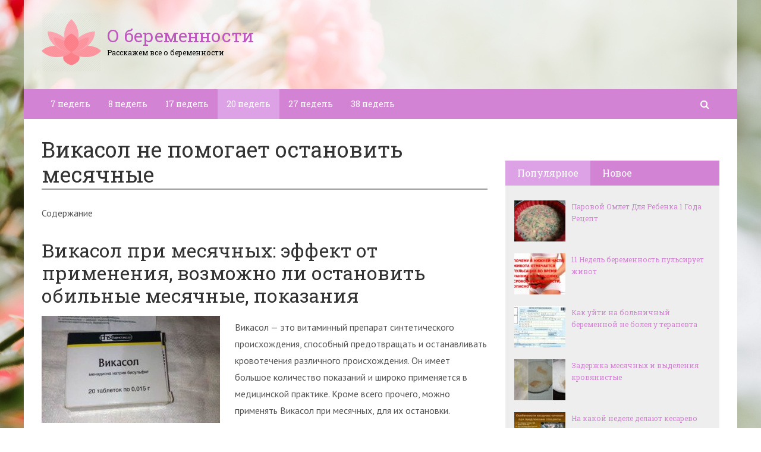

--- FILE ---
content_type: text/html; charset=utf-8
request_url: https://lberemenost.ru/vikasol-ne-pomogaet-ostanovit-mesjachnye.html
body_size: 39615
content:
<!DOCTYPE html><html lang="ru"><head><meta charset="utf-8"><meta http-equiv="X-UA-Compatible" content="IE=edge"><meta name="viewport" content="width=device-width, initial-scale=1.0, maximum-scale=1.0, user-scalable=no" /> <style>html{font-family:sans-serif;-ms-text-size-adjust:100%;-webkit-text-size-adjust:100%}body{margin:0}article,aside,details,figcaption,figure,footer,header,hgroup,main,menu,nav,section,summary{display:block}audio,canvas,progress,video{display:inline-block;vertical-align:baseline}audio:not([controls]){display:none;height:0}[hidden],template{display:none}a{background-color:transparent}a:active,a:hover{outline:0}abbr[title]{border-bottom:1px dotted}b,strong{font-weight:bold}dfn{font-style:italic}h1{font-size:2em;margin:0.67em 0}mark{background:#ff0;color:#000}small{font-size:80%}sub,sup{font-size:75%;line-height:0;position:relative;vertical-align:baseline}sup{top:-0.5em}sub{bottom:-0.25em}img{border:0}svg:not(:root){overflow:hidden}figure{margin:1em 40px}hr{-webkit-box-sizing:content-box;-moz-box-sizing:content-box;box-sizing:content-box;height:0}pre{overflow:auto}code,kbd,pre,samp{font-family:monospace, monospace;font-size:1em}button,input,optgroup,select,textarea{color:inherit;font:inherit;margin:0}button{overflow:visible}button,select{text-transform:none}button,html input[type="button"],input[type="reset"],input[type="submit"]{-webkit-appearance:button;cursor:pointer}button[disabled],html input[disabled]{cursor:default}button::-moz-focus-inner,input::-moz-focus-inner{border:0;padding:0}input{line-height:normal}input[type="checkbox"],input[type="radio"]{-webkit-box-sizing:border-box;-moz-box-sizing:border-box;box-sizing:border-box;padding:0}input[type="number"]::-webkit-inner-spin-button,input[type="number"]::-webkit-outer-spin-button{height:auto}input[type="search"]{-webkit-appearance:textfield;-webkit-box-sizing:content-box;-moz-box-sizing:content-box;box-sizing:content-box}input[type="search"]::-webkit-search-cancel-button,input[type="search"]::-webkit-search-decoration{-webkit-appearance:none}fieldset{border:1px solid #c0c0c0;margin:0 2px;padding:0.35em 0.625em 0.75em}legend{border:0;padding:0}textarea{overflow:auto}optgroup{font-weight:bold}table{border-collapse:collapse;border-spacing:0}td,th{padding:0}*{-webkit-box-sizing:border-box;-moz-box-sizing:border-box;box-sizing:border-box}*:before,*:after{-webkit-box-sizing:border-box;-moz-box-sizing:border-box;box-sizing:border-box}html{font-size:10px;-webkit-tap-highlight-color:rgba(0,0,0,0)}body{font-family:"Helvetica Neue",Helvetica,Arial,sans-serif;font-size:14px;line-height:1.42857143;color:#333;background-color:#fff}input,button,select,textarea{font-family:inherit;font-size:inherit;line-height:inherit}a{color:#337ab7;text-decoration:none}a:hover,a:focus{color:#23527c;text-decoration:underline}a:focus{outline:thin dotted;outline:5px auto -webkit-focus-ring-color;outline-offset:-2px}figure{margin:0}img{vertical-align:middle}.img-responsive{display:block;max-width:100%;height:auto}.img-rounded{border-radius:6px}.img-thumbnail{padding:4px;line-height:1.42857143;background-color:#fff;border:1px solid #ddd;border-radius:4px;-webkit-transition:all .2s ease-in-out;-o-transition:all .2s ease-in-out;transition:all .2s ease-in-out;display:inline-block;max-width:100%;height:auto}.img-circle{border-radius:50%}hr{margin-top:20px;margin-bottom:20px;border:0;border-top:1px solid #eee}.sr-only{position:absolute;width:1px;height:1px;margin:-1px;padding:0;overflow:hidden;clip:rect(0, 0, 0, 0);border:0}.sr-only-focusable:active,.sr-only-focusable:focus{position:static;width:auto;height:auto;margin:0;overflow:visible;clip:auto}[role="button"]{cursor:pointer}.container{margin-right:auto;margin-left:auto;padding-left:15px;padding-right:15px}@media (min-width:768px){.container{width:750px}}@media (min-width:992px){.container{width:970px}}@media (min-width:1200px){.container{width:1170px}}.container-fluid{margin-right:auto;margin-left:auto;padding-left:15px;padding-right:15px}.row{margin-left:-15px;margin-right:-15px}.col-xs-1, .col-sm-1, .col-md-1, .col-lg-1, .col-xs-2, .col-sm-2, .col-md-2, .col-lg-2, .col-xs-3, .col-sm-3, .col-md-3, .col-lg-3, .col-xs-4, .col-sm-4, .col-md-4, .col-lg-4, .col-xs-5, .col-sm-5, .col-md-5, .col-lg-5, .col-xs-6, .col-sm-6, .col-md-6, .col-lg-6, .col-xs-7, .col-sm-7, .col-md-7, .col-lg-7, .col-xs-8, .col-sm-8, .col-md-8, .col-lg-8, .col-xs-9, .col-sm-9, .col-md-9, .col-lg-9, .col-xs-10, .col-sm-10, .col-md-10, .col-lg-10, .col-xs-11, .col-sm-11, .col-md-11, .col-lg-11, .col-xs-12, .col-sm-12, .col-md-12, .col-lg-12{position:relative;min-height:1px;padding-left:15px;padding-right:15px}.col-xs-1, .col-xs-2, .col-xs-3, .col-xs-4, .col-xs-5, .col-xs-6, .col-xs-7, .col-xs-8, .col-xs-9, .col-xs-10, .col-xs-11, .col-xs-12{float:left}.col-xs-12{width:100%}.col-xs-11{width:91.66666667%}.col-xs-10{width:83.33333333%}.col-xs-9{width:75%}.col-xs-8{width:66.66666667%}.col-xs-7{width:58.33333333%}.col-xs-6{width:50%}.col-xs-5{width:41.66666667%}.col-xs-4{width:33.33333333%}.col-xs-3{width:25%}.col-xs-2{width:16.66666667%}.col-xs-1{width:8.33333333%}.col-xs-pull-12{right:100%}.col-xs-pull-11{right:91.66666667%}.col-xs-pull-10{right:83.33333333%}.col-xs-pull-9{right:75%}.col-xs-pull-8{right:66.66666667%}.col-xs-pull-7{right:58.33333333%}.col-xs-pull-6{right:50%}.col-xs-pull-5{right:41.66666667%}.col-xs-pull-4{right:33.33333333%}.col-xs-pull-3{right:25%}.col-xs-pull-2{right:16.66666667%}.col-xs-pull-1{right:8.33333333%}.col-xs-pull-0{right:auto}.col-xs-push-12{left:100%}.col-xs-push-11{left:91.66666667%}.col-xs-push-10{left:83.33333333%}.col-xs-push-9{left:75%}.col-xs-push-8{left:66.66666667%}.col-xs-push-7{left:58.33333333%}.col-xs-push-6{left:50%}.col-xs-push-5{left:41.66666667%}.col-xs-push-4{left:33.33333333%}.col-xs-push-3{left:25%}.col-xs-push-2{left:16.66666667%}.col-xs-push-1{left:8.33333333%}.col-xs-push-0{left:auto}.col-xs-offset-12{margin-left:100%}.col-xs-offset-11{margin-left:91.66666667%}.col-xs-offset-10{margin-left:83.33333333%}.col-xs-offset-9{margin-left:75%}.col-xs-offset-8{margin-left:66.66666667%}.col-xs-offset-7{margin-left:58.33333333%}.col-xs-offset-6{margin-left:50%}.col-xs-offset-5{margin-left:41.66666667%}.col-xs-offset-4{margin-left:33.33333333%}.col-xs-offset-3{margin-left:25%}.col-xs-offset-2{margin-left:16.66666667%}.col-xs-offset-1{margin-left:8.33333333%}.col-xs-offset-0{margin-left:0}@media (min-width:768px){.col-sm-1, .col-sm-2, .col-sm-3, .col-sm-4, .col-sm-5, .col-sm-6, .col-sm-7, .col-sm-8, .col-sm-9, .col-sm-10, .col-sm-11, .col-sm-12{float:left}.col-sm-12{width:100%}.col-sm-11{width:91.66666667%}.col-sm-10{width:83.33333333%}.col-sm-9{width:75%}.col-sm-8{width:66.66666667%}.col-sm-7{width:58.33333333%}.col-sm-6{width:50%}.col-sm-5{width:41.66666667%}.col-sm-4{width:33.33333333%}.col-sm-3{width:25%}.col-sm-2{width:16.66666667%}.col-sm-1{width:8.33333333%}.col-sm-pull-12{right:100%}.col-sm-pull-11{right:91.66666667%}.col-sm-pull-10{right:83.33333333%}.col-sm-pull-9{right:75%}.col-sm-pull-8{right:66.66666667%}.col-sm-pull-7{right:58.33333333%}.col-sm-pull-6{right:50%}.col-sm-pull-5{right:41.66666667%}.col-sm-pull-4{right:33.33333333%}.col-sm-pull-3{right:25%}.col-sm-pull-2{right:16.66666667%}.col-sm-pull-1{right:8.33333333%}.col-sm-pull-0{right:auto}.col-sm-push-12{left:100%}.col-sm-push-11{left:91.66666667%}.col-sm-push-10{left:83.33333333%}.col-sm-push-9{left:75%}.col-sm-push-8{left:66.66666667%}.col-sm-push-7{left:58.33333333%}.col-sm-push-6{left:50%}.col-sm-push-5{left:41.66666667%}.col-sm-push-4{left:33.33333333%}.col-sm-push-3{left:25%}.col-sm-push-2{left:16.66666667%}.col-sm-push-1{left:8.33333333%}.col-sm-push-0{left:auto}.col-sm-offset-12{margin-left:100%}.col-sm-offset-11{margin-left:91.66666667%}.col-sm-offset-10{margin-left:83.33333333%}.col-sm-offset-9{margin-left:75%}.col-sm-offset-8{margin-left:66.66666667%}.col-sm-offset-7{margin-left:58.33333333%}.col-sm-offset-6{margin-left:50%}.col-sm-offset-5{margin-left:41.66666667%}.col-sm-offset-4{margin-left:33.33333333%}.col-sm-offset-3{margin-left:25%}.col-sm-offset-2{margin-left:16.66666667%}.col-sm-offset-1{margin-left:8.33333333%}.col-sm-offset-0{margin-left:0}}@media (min-width:992px){.col-md-1, .col-md-2, .col-md-3, .col-md-4, .col-md-5, .col-md-6, .col-md-7, .col-md-8, .col-md-9, .col-md-10, .col-md-11, .col-md-12{float:left}.col-md-12{width:100%}.col-md-11{width:91.66666667%}.col-md-10{width:83.33333333%}.col-md-9{width:75%}.col-md-8{width:66.66666667%}.col-md-7{width:58.33333333%}.col-md-6{width:50%}.col-md-5{width:41.66666667%}.col-md-4{width:33.33333333%}.col-md-3{width:25%}.col-md-2{width:16.66666667%}.col-md-1{width:8.33333333%}.col-md-pull-12{right:100%}.col-md-pull-11{right:91.66666667%}.col-md-pull-10{right:83.33333333%}.col-md-pull-9{right:75%}.col-md-pull-8{right:66.66666667%}.col-md-pull-7{right:58.33333333%}.col-md-pull-6{right:50%}.col-md-pull-5{right:41.66666667%}.col-md-pull-4{right:33.33333333%}.col-md-pull-3{right:25%}.col-md-pull-2{right:16.66666667%}.col-md-pull-1{right:8.33333333%}.col-md-pull-0{right:auto}.col-md-push-12{left:100%}.col-md-push-11{left:91.66666667%}.col-md-push-10{left:83.33333333%}.col-md-push-9{left:75%}.col-md-push-8{left:66.66666667%}.col-md-push-7{left:58.33333333%}.col-md-push-6{left:50%}.col-md-push-5{left:41.66666667%}.col-md-push-4{left:33.33333333%}.col-md-push-3{left:25%}.col-md-push-2{left:16.66666667%}.col-md-push-1{left:8.33333333%}.col-md-push-0{left:auto}.col-md-offset-12{margin-left:100%}.col-md-offset-11{margin-left:91.66666667%}.col-md-offset-10{margin-left:83.33333333%}.col-md-offset-9{margin-left:75%}.col-md-offset-8{margin-left:66.66666667%}.col-md-offset-7{margin-left:58.33333333%}.col-md-offset-6{margin-left:50%}.col-md-offset-5{margin-left:41.66666667%}.col-md-offset-4{margin-left:33.33333333%}.col-md-offset-3{margin-left:25%}.col-md-offset-2{margin-left:16.66666667%}.col-md-offset-1{margin-left:8.33333333%}.col-md-offset-0{margin-left:0}}@media (min-width:1200px){.col-lg-1, .col-lg-2, .col-lg-3, .col-lg-4, .col-lg-5, .col-lg-6, .col-lg-7, .col-lg-8, .col-lg-9, .col-lg-10, .col-lg-11, .col-lg-12{float:left}.col-lg-12{width:100%}.col-lg-11{width:91.66666667%}.col-lg-10{width:83.33333333%}.col-lg-9{width:75%}.col-lg-8{width:66.66666667%}.col-lg-7{width:58.33333333%}.col-lg-6{width:50%}.col-lg-5{width:41.66666667%}.col-lg-4{width:33.33333333%}.col-lg-3{width:25%}.col-lg-2{width:16.66666667%}.col-lg-1{width:8.33333333%}.col-lg-pull-12{right:100%}.col-lg-pull-11{right:91.66666667%}.col-lg-pull-10{right:83.33333333%}.col-lg-pull-9{right:75%}.col-lg-pull-8{right:66.66666667%}.col-lg-pull-7{right:58.33333333%}.col-lg-pull-6{right:50%}.col-lg-pull-5{right:41.66666667%}.col-lg-pull-4{right:33.33333333%}.col-lg-pull-3{right:25%}.col-lg-pull-2{right:16.66666667%}.col-lg-pull-1{right:8.33333333%}.col-lg-pull-0{right:auto}.col-lg-push-12{left:100%}.col-lg-push-11{left:91.66666667%}.col-lg-push-10{left:83.33333333%}.col-lg-push-9{left:75%}.col-lg-push-8{left:66.66666667%}.col-lg-push-7{left:58.33333333%}.col-lg-push-6{left:50%}.col-lg-push-5{left:41.66666667%}.col-lg-push-4{left:33.33333333%}.col-lg-push-3{left:25%}.col-lg-push-2{left:16.66666667%}.col-lg-push-1{left:8.33333333%}.col-lg-push-0{left:auto}.col-lg-offset-12{margin-left:100%}.col-lg-offset-11{margin-left:91.66666667%}.col-lg-offset-10{margin-left:83.33333333%}.col-lg-offset-9{margin-left:75%}.col-lg-offset-8{margin-left:66.66666667%}.col-lg-offset-7{margin-left:58.33333333%}.col-lg-offset-6{margin-left:50%}.col-lg-offset-5{margin-left:41.66666667%}.col-lg-offset-4{margin-left:33.33333333%}.col-lg-offset-3{margin-left:25%}.col-lg-offset-2{margin-left:16.66666667%}.col-lg-offset-1{margin-left:8.33333333%}.col-lg-offset-0{margin-left:0}}.clearfix:before,.clearfix:after,.container:before,.container:after,.container-fluid:before,.container-fluid:after,.row:before,.row:after{content:" ";display:table}.clearfix:after,.container:after,.container-fluid:after,.row:after{clear:both}.center-block{display:block;margin-left:auto;margin-right:auto}.pull-right{float:right !important}.pull-left{float:left !important}.hide{display:none !important}.show{display:block !important}.invisible{visibility:hidden}.text-hide{font:0/0 a;color:transparent;text-shadow:none;background-color:transparent;border:0}.hidden{display:none !important}.affix{position:fixed}</style><style>.site_wrap{width:1200px;margin:0 auto;}.top_line{float:left;width:100%;height:30px}.top_line ul{color:#ffffff;margin:0}header .box720x90{margin-top:20px}header ul.contact>li.current-menu-ancestor >a,header ul.contact>li.current-menu-ancestor:hover>a,header ul.contact>li.current-post-ancestor >a,header ul.contact>li.current-post-ancestor:hover>a{background:transparent !important}.top_line ul li a,.top_line ul li span{color:#ffffff;font-size:13px;line-height:20px}.top_line ul li span{cursor:default;text-decoration:underline}.soc_btns li{padding:0}.soc_btns>li>a{display:block;width:30px;height:30px;background:url(https://lberemenost.ru/wp-content/themes/wpmfc-theme/img/soc_seti_top_menu.png)no-repeat}.soc_btns>li.vk>a{background-position:0 0}.soc_btns>li.fb>a{background-position:-30px 0}.soc_btns>li.odn>a{background-position:-60px 0}.soc_btns>li.gpl>a{background-position:-90px 0}.soc_btns>li.tw>a{background-position:-120px 0}.soc_btns>li.rss>a{background-position:-150px 0}.soc_btns>li.insta>a{background-position:-180px 0}.logo img{max-height:100px;max-width:100%;height:auto}.head_top{clear:both;height:150px;background-size:cover;background-position:center center}.head_top .relative{height:150px}.head_top .logo{position:absolute;width:360px;top:50%;transform:translateY(-50%);-webkit-transform:translateY(-50%);-moz-transform:translateY(-50%);-ms-transform:translateY(-50%)}.head_top .logo a:hover,.head_top .logo a:focus,.head_top .logo a:active{text-decoration:none}.head_top .logo_img,.head_top .header-text{display:table-cell;vertical-align:middle}.logo_img + .header-text{padding-left:10px;max-width:280px}.head_top .header-text{font-family:'Roboto Slab', serif}.head_top .header-text .site_name{font-size:30px;margin:0;color:#333333;line-height:32px;cursor:default}.head_top a .header-text .site_name,.head_top a .header-text .site_description{cursor:pointer}.head_top .header-text .site_description{font-size:12px;color:#999999;margin:2px 0 0;cursor:default;line-height:20px}.head_top .center_logo{position:relative;height:150px}.head_top .center_logo .logo{left:50%;text-align:center;width:100%;transform:translate(-50%, -50%);-webkit-transform:translate(-50%, -50%);-moz-transform:translate(-50%, -50%);-ms-transform:translate(-50%, -50%)}.head_top .center_logo .logo img{max-width:100%;height:auto}.head_top .center_logo .logo .logo_img + .header-text{text-align:left}.head_top .center_logo .logo .logo_img,.head_top .center_logo .logo .header-text{display:inline-block}.head_top .center_logo .logo .header-text{max-width:none;word-break:break-word}.banner_wrap{position:relative}.box728x90{width:728px;height:90px;margin:0 auto 50px;clear:both}.box468x60{width:468px;height:60px;margin:0 auto 50px;clear:both}header .box468x60{margin:0 auto}header .box728x90{margin:30px auto 0}.box336x280{width:336px;height:280px;margin:0 auto 50px}.box250x300{width:250px;height:300px}.box300x600{width:300px;height:600px;margin:0 auto 50px}.box120x600{width:120px;height:600px;margin:0 auto 50px}.box728x90 img,.box468x60 img,.box336x280 img,.box250x300 img,.box300x600 img,.box120x600 img{max-width:100%;height:auto}.box728x90 .table-responsive > .table > tbody > tr > td,.box468x60 .table-responsive > .table > tbody > tr > td,.box336x280 .table-responsive > .table > tbody > tr > td,.box300x600 .table-responsive > .table > tbody > tr > td,.box250x300 .table-responsive > .table > tbody > tr > td,.box120x600 .table-responsive > .table > tbody > tr > td{white-space:normal;word-wrap:break-word}.banner_content_wrap{clear:both;text-align:center;margin:0 0 20px}.yap-Ya_sync_1-grid .yap-layout__outer{word-wrap:break-word;white-space:normal}#fixed_header{z-index:9999;top:0;height:50px;width:100%}.site_wrap #fixed_header{width:1200px}.loggedin{top:30px !important}header .navbar-collapse{padding:0}.navbar-nav{margin:0 !important}.nav > li > a,.nav > li >span{color:#ffffff;font-size:14px;line-height:24px;padding:13px 20px;font-family:'Roboto Slab', serif;display:block}header .nav > .active > span,header .dropdown-menu > li.current-menu-item >span{cursor:default !important}header .nav > li > a:hover,header .nav > li > a:focus{color:#ffffff}header .nav .open > a,header .nav .open > a:hover,header .nav .open > a:focus{color:#ffffff}.nav .caret,.nav a:hover .caret{border-top-color:#ffffff;border-bottom-color:#ffffff}.navbar-toggle{border:2px solid #ffffff}.navbar-toggle .icon-bar{background:#ffffff}header .dropdown-menu{box-shadow:0 1px 20px rgba(0,0,0,.2);min-width:170px}header .dropdown-menu{border:0}header .dropdown-menu li{margin:0}header .dropdown-menu li+li{border-top:1px solid #e7e7e7}header .dropdown-menu >li>a,header .dropdown-menu >li>span{color:#666666;font-size:13px;line-height:18px;padding:10px 20px 10px 10px;display:block;clear:both;white-space:nowrap}header .dropdown-menu > li > a:hover,header .dropdown-menu > li > a:focus,header .dropdown-menu > li >span:hover,header .dropdown-menu > li >span:focus{color:#ffffff}header .dropdown-menu > li.current-menu-item >span:after{border-left-color:#ffffff}header .dropdown-menu > .active > a,header .dropdown-menu > .active > a:hover,header .dropdown-menu > .active > a:focus{background:#dfdfdf;color:#666666}header .dropdown-menu{border-radius:0;padding:0}.dropdown-submenu{position:relative}.dropdown-submenu>.dropdown-menu{top:0;left:100%;margin-top:0;margin-left:0}.dropdown-submenu:hover>.dropdown-menu.hover_menu,.dropdown-submenu:hover>.dropdown-menu{display:block}.dropdown-submenu>a:after,.dropdown-submenu>span:after{display:block;content:" ";position:absolute;right:10px;top:18px;width:0;height:0;border-color:transparent;border-style:solid;border-width:4px 0 4px 4px;border-left-color:#555555;margin-top:-4px}.dropdown-submenu>a:hover:after,.dropdown-submenu>span:hover:after,.current-post-ancestor>a:after{border-left-color:#ffffff}.dropdown-submenu.pull-left{float:none}.dropdown-submenu.pull-left>.dropdown-menu{left:-100%;margin-left:10px}.dropdown:hover .dropdown-menu.hover_menu{display:block}.dropdown:hover .dropdown-menu.hover_menu .dropdown-submenu .dropdown-menu.hover_menu{display:none}.dropdown .dropdown-menu.hover_menu .dropdown-submenu:hover .dropdown-menu.hover_menu{display:block}.dropdown:hover .dropdown-menu.hover_menu .dropdown-submenu .dropdown-menu.hover_menu .dropdown-submenu .dropdown-menu.hover_menu{display:none}.dropdown .dropdown-menu.hover_menu .dropdown-submenu .dropdown-menu.hover_menu .dropdown-submenu:hover .dropdown-menu.hover_menu{display:block}.dropdown .dropdown-menu.hover_menu .dropdown-submenu:hover .dropdown-menu.hover_menu .dropdown-submenu .dropdown-menu.hover_menu li a:after,.dropdown.open .dropdown-menu .dropdown-submenu:hover .dropdown-menu .dropdown-submenu .dropdown-menu li a:after{display:none}header ul>li.current-menu-ancestor >a:after{border-left-color:#ffffff}.search button,.search_form_button{border:none;background:none;font-size:16px;padding:0;color:#ffffff;margin-right:10px;display:inline-block}.search_form_button{position:relative;z-index:1000;margin:0;width:50px;height:50px;-webkit-transition:all .3s ease;-moz-transition:all .3s ease;-ms-transition:all .3s ease;transition:all .3s ease}.search input{border:1px solid transparent;box-shadow:none;padding:7px 12px;font-size:14px;line-height:18px;width:160px;color:#999999;display:inline-block;font-style:italic}.search.head_form_active{box-shadow:0 1px 20px rgba(0,0,0,.2);z-index:100;opacity:1;transform:translatey(0);-webkit-transform:translatey(0);-moz-transform:translatey(0);-ms-transform:translatey(0)}header .search{position:absolute;right:0;margin:0;top:100%;padding:5px;z-index:-1;-webkit-transition:all .3s ease;-moz-transition:all .3s ease;-ms-transition:all .3s ease;transition:all .3s ease;opacity:0;transform:translatey(-50px);-webkit-transform:translatey(-50px);-moz-transform:translatey(-50px);-ms-transform:translatey(-50px)}header .search input{width:260px}#fixed_header .relative{height:50px}</style><link href='//fonts.googleapis.com/css?family=PT+Sans:400,700,400italic,700italic&subset=latin,cyrillic' rel='stylesheet' type='text/css'><link href='//fonts.googleapis.com/css?family=Roboto+Slab:400,700&subset=latin,cyrillic' rel='stylesheet' type='text/css'> <script>var show_other_pos_num = 1;
            var show_other_pos = 'right';</script> <title>Викасол не помогает остановить месячные - О беременности</title><meta name="robots" content="max-snippet:-1, max-image-preview:large, max-video-preview:-1"/><link rel="canonical" href="https://lberemenost.ru/vikasol-ne-pomogaet-ostanovit-mesjachnye.html" /><meta property="og:locale" content="ru_RU" /><meta property="og:type" content="article" /><meta property="og:title" content="Викасол не помогает остановить месячные - О беременности" /><meta property="og:description" content="Викасол при месячных: эффект от применения, возможно ли остановить обильные месячные, показания Викасол — это..." /><meta property="og:url" content="https://lberemenost.ru/vikasol-ne-pomogaet-ostanovit-mesjachnye.html" /><meta property="og:site_name" content="О беременности" /><meta property="article:section" content="20 недель" /><meta property="article:published_time" content="2020-04-17T14:18:54+00:00" /><meta property="og:image" content="https://lberemenost.ru/wp-content/uploads/2020/04/79400edb46d1be4b92f434891de7bfba.jpg" /><meta property="og:image:secure_url" content="https://lberemenost.ru/wp-content/uploads/2020/04/79400edb46d1be4b92f434891de7bfba.jpg" /><meta property="og:image:width" content="640" /><meta property="og:image:height" content="383" /><meta name="twitter:card" content="summary_large_image" /><meta name="twitter:description" content="Викасол при месячных: эффект от применения, возможно ли остановить обильные месячные, показания Викасол — это..." /><meta name="twitter:title" content="Викасол не помогает остановить месячные - О беременности" /><meta name="twitter:image" content="https://lberemenost.ru/wp-content/uploads/2020/04/79400edb46d1be4b92f434891de7bfba.jpg" /> <script type='application/ld+json' class='yoast-schema-graph yoast-schema-graph--main'>{"@context":"https://schema.org","@graph":[{"@type":"WebSite","@id":"https://lberemenost.ru/#website","url":"https://lberemenost.ru/","name":"\u041e \u0431\u0435\u0440\u0435\u043c\u0435\u043d\u043d\u043e\u0441\u0442\u0438","inLanguage":"ru-RU","description":"\u0420\u0430\u0441\u0441\u043a\u0430\u0436\u0435\u043c \u0432\u0441\u0435 \u043e \u0431\u0435\u0440\u0435\u043c\u0435\u043d\u043d\u043e\u0441\u0442\u0438","potentialAction":[{"@type":"SearchAction","target":"https://lberemenost.ru/?s={search_term_string}","query-input":"required name=search_term_string"}]},{"@type":"ImageObject","@id":"https://lberemenost.ru/vikasol-ne-pomogaet-ostanovit-mesjachnye.html#primaryimage","inLanguage":"ru-RU","url":"https://lberemenost.ru/wp-content/uploads/2020/04/79400edb46d1be4b92f434891de7bfba.jpg","width":640,"height":383},{"@type":"WebPage","@id":"https://lberemenost.ru/vikasol-ne-pomogaet-ostanovit-mesjachnye.html#webpage","url":"https://lberemenost.ru/vikasol-ne-pomogaet-ostanovit-mesjachnye.html","name":"\u0412\u0438\u043a\u0430\u0441\u043e\u043b \u043d\u0435 \u043f\u043e\u043c\u043e\u0433\u0430\u0435\u0442 \u043e\u0441\u0442\u0430\u043d\u043e\u0432\u0438\u0442\u044c \u043c\u0435\u0441\u044f\u0447\u043d\u044b\u0435 - \u041e \u0431\u0435\u0440\u0435\u043c\u0435\u043d\u043d\u043e\u0441\u0442\u0438","isPartOf":{"@id":"https://lberemenost.ru/#website"},"inLanguage":"ru-RU","primaryImageOfPage":{"@id":"https://lberemenost.ru/vikasol-ne-pomogaet-ostanovit-mesjachnye.html#primaryimage"},"datePublished":"2020-04-17T14:18:54+00:00","dateModified":"2020-04-17T14:18:54+00:00","author":{"@id":"https://lberemenost.ru/#/schema/person/c1d2527c84c2c379b436a3a7434fb240"},"potentialAction":[{"@type":"ReadAction","target":["https://lberemenost.ru/vikasol-ne-pomogaet-ostanovit-mesjachnye.html"]}]},{"@type":["Person"],"@id":"https://lberemenost.ru/#/schema/person/c1d2527c84c2c379b436a3a7434fb240","name":"back1919","image":{"@type":"ImageObject","@id":"https://lberemenost.ru/#authorlogo","inLanguage":"ru-RU","url":"https://secure.gravatar.com/avatar/f2a6f9bb8e156b6671e4b5a7d78ef17a?s=96&d=mm&r=g","caption":"back1919"},"sameAs":[]}]}</script> <link rel='dns-prefetch' href='//ajax.googleapis.com' /><link rel='dns-prefetch' href='//maxcdn.bootstrapcdn.com' /><link rel="alternate" type="application/rss+xml" title="О беременности &raquo; Лента комментариев к &laquo;Викасол не помогает остановить месячные&raquo;" href="https://lberemenost.ru/vikasol-ne-pomogaet-ostanovit-mesjachnye.html/feed" /><link rel='stylesheet' id='wp-block-library-css'  href='//lberemenost.ru/wp-includes/css/dist/block-library/style.min.css' type='text/css' media='all' /><link rel='stylesheet' id='wbcr-comments-plus-url-span-css'  href='https://lberemenost.ru/wp-content/cache/wmac/css/wmac_single_adc2a57672ba3ebbd653ae27f78e5f64.css' type='text/css' media='all' /><link rel='stylesheet' id='cpsh-shortcodes-css'  href='https://lberemenost.ru/wp-content/cache/wmac/css/wmac_single_3a1edef300e1505391ca4ac5070629f1.css' type='text/css' media='all' /><link rel='stylesheet' id='contact-form-7-css'  href='https://lberemenost.ru/wp-content/cache/wmac/css/wmac_single_8983e25a91f5c9981fb973bdbe189d33.css' type='text/css' media='all' /><link rel='stylesheet' id='linkssc-style-css'  href='https://lberemenost.ru/wp-content/cache/wmac/css/wmac_single_f303e2d5b55f87a667d8ea82a02326c5.css' type='text/css' media='all' /><link rel='stylesheet' id='bootstrap_css-css'  href='//lberemenost.ru/wp-content/themes/wpmfc-theme/css/bootstrap.min.css' type='text/css' media='all' /><link rel='stylesheet' id='awesome_min-css'  href='//maxcdn.bootstrapcdn.com/font-awesome/4.3.0/css/font-awesome.min.css' type='text/css' media='all' /><link rel='stylesheet' id='style_css-css'  href='https://lberemenost.ru/wp-content/cache/wmac/css/wmac_single_b033910e454e1988f7b2e6254a6f61d3.css' type='text/css' media='all' /><link rel='stylesheet' id='custom_css-css'  href='https://lberemenost.ru/wp-content/cache/wmac/css/wmac_single_dee513555faf23a46322082dccd938e7.css' type='text/css' media='all' /><link rel='stylesheet' id='mmenu_css-css'  href='https://lberemenost.ru/wp-content/cache/wmac/css/wmac_single_6cfd84434fd3721364ae00a840e30ec4.css' type='text/css' media='all' /><link rel='stylesheet' id='likes_css-css'  href='https://lberemenost.ru/wp-content/cache/wmac/css/wmac_single_1c1e52d22dbac81281e7881c37fda53f.css' type='text/css' media='all' /> <script type='text/javascript' src='//ajax.googleapis.com/ajax/libs/jquery/1.11.1/jquery.min.js'></script>  <link rel='https://api.w.org/' href='https://lberemenost.ru/wp-json/' /><link rel="alternate" type="application/json+oembed" href="https://lberemenost.ru/wp-json/oembed/1.0/embed?url=https%3A%2F%2Flberemenost.ru%2Fvikasol-ne-pomogaet-ostanovit-mesjachnye.html" /><link rel="alternate" type="text/xml+oembed" href="https://lberemenost.ru/wp-json/oembed/1.0/embed?url=https%3A%2F%2Flberemenost.ru%2Fvikasol-ne-pomogaet-ostanovit-mesjachnye.html&#038;format=xml" /><link rel="EditURI" type="application/rsd+xml" title="RSD" href="https://lberemenost.ru/xmlrpc2.php?rsd" /><style type="text/css">div#toc_container ul li {font-size: 100%;}</style><style type="text/css" title="dynamic-css" class="options-output">body{background-repeat:no-repeat;background-size:cover;background-attachment:fixed;background-image:url('https://lberemenost.ru/wp-content/uploads/2020/04/rozy_butony_kust_123464_1600x1200.jpg');}.head_top .header-text .site_name{color:#bf56bf;}.head_top .header-text .site_description{color:#000000;}.footer_top .header-text .site_name{color:#bf56bf;}.footer_top .header-text .site_description{color:#000000;}#fixed_header,
				header .search,
				.content .search button,
				.tab_widget .nav-tabs,
				.comment-form input[type="submit"],
				aside .subscribe_widget .widgettitle,
				.widget_wysija .wysija-submit, .more-link:before, .show_other_show, .show_other_close, hide_left_side, show_left_side, .page404 .search button,
				.letter_tag_widget a,
				.wpmfco_form_wrap .wpcf7-form .wpcf7-form-control.wpcf7-submit,
				.category_form .wpcf7-form .wpcf7-form-control.wpcf7-submit,
				.cta_block .cta_btn,
				.child_cats_list_wrap .child_cats_list li a				
				{background-color:#d383d3;}.soc_btns>li.vk:hover>a,
		.soc_btns>li.fb:hover>a,
		.soc_btns>li.odn:hover>a,
		.soc_btns>li.gpl:hover>a,
		.soc_btns>li.tw:hover>a,
		.soc_btns>li.rss:hover>a,
		header .nav .open > a, 
		header .nav .open > a:hover,
		header .nav .open > a:focus,
		header .dropdown-menu > li > a:hover,
		header .dropdown-menu > li > a:focus,
		header .dropdown-menu > li >span:hover,
		header .dropdown-menu > li >span:focus,
		header .dropdown-menu > li.current-menu-item >span,
		header ul>li.current-post-ancestor >a,
		header ul>li.current-post-ancestor:hover >a,
		header ul>li.current-menu-ancestor >a,
		header ul>li.current-menu-ancestor:hover >a,
		header ul>li.current-menu-ancestor >span,
		header ul>li.current-menu-ancestor:hover >span,
		.search_form_button:hover,
		.content .search button:hover,
		header .nav > li > a:hover, header .nav > li > a:focus,header .nav > .active > span,
		.widget_wysija .wysija-submit:hover,
		.tab_widget .nav > li > a:hover, .tab_widget .nav > li > a:focus,.tab_widget .nav-tabs > li.active > a, .tab_widget .nav-tabs > li.active > a:hover, .tab_widget .nav-tabs > li.active > a:focus,
		.tag_list li a:hover,
		.comment-form input[type="submit"]:hover,
		.more-link:hover,
		.more-link:hover, .more-link:hover:before,
		.show_other_show:hover,
		.show_other_close:hover,
		hide_left_side, show_left_side,
		.page404 .search button:hover,
		ul.mm-list>li.current-post-ancestor >a:not([class="mm-subopen"]),
		ul.mm-list>li.current-post-ancestor:hover >a:not([class="mm-subopen"]),
		ul.mm-list>li.current-menu-ancestor >a:not([class="mm-subopen"]),
		ul.mm-list>li.current-menu-ancestor:hover >a:not([class="mm-subopen"]),
		ul.mm-list>li.current-menu-item>a:not([class="mm-subopen"]),
		ul.mm-list>li.current-menu-item:hover>a:not([class="mm-subopen"]),
		.mmcall,
		.widget_sidebar_cats_ul li a:hover,
		.letter_tag_widget a:hover
		.wpmfco_form_wrap .wpcf7-form .wpcf7-form-control.wpcf7-submit:hover,
		.category_form .wpcf7-form .wpcf7-form-control.wpcf7-submit:hover,
		.cta_block .cta_btn:hover,
		header ul>li.current-category-ancestor >a,
		header ul>li.current-category-ancestor:hover >a,
		ul.mm-list>li.current-category-ancestor >a:not([class="mm-subopen"]),
		ul.mm-list>li.current-category-ancestor:hover >a:not([class="mm-subopen"]),
		.current-cat-parent .children .current-cat a,
		.widget_sidebar_cats_ul .current-cat a,
		.tag_list .current-tag a,
		.current-cat-parent .children .current-cat .children li a:hover,
		.wpmfco_form_wrap .wpcf7-form .wpcf7-form-control.wpcf7-submit:hover,
		.category_form .wpcf7-form .wpcf7-form-control.wpcf7-submit:hover,
		.child_cats_list_wrap .child_cats_list li a:hover,
		.widget_sidebar_cats_ul  .current-cat .children li a
		{background-color:#dca2e5;}a,.main_text .nav > li > a,.main_text .panel-title > a,.main_text div.panel-title a:before,.error_number{color:#d383d3;}a:hover,.main_text .nav > li > a:hover,.main_text .panel-title > a:hover,.main_text div.panel-title a:before:hover,.error_number:hover{color:#dca2e5;}.post_title a,.topic_list li a,.lg_post_box .post_title a,.sm_post_box .post_title a,.md_post_box .post_title a{color:#d383d3;}.post_title a:hover,.topic_list li a:hover,.lg_post_box .post_title a:hover,.sm_post_box .post_title a:hover,.md_post_box .post_title a:hover{color:#dca2e5;}.content .search.result_form  input, .page404 .search input{border-top:0px solid inherit;border-bottom:0px solid inherit;border-left:0px solid inherit;border-right:0px solid inherit;}.attention.green{border-top:0px solid inherit;}.attention.green{border-right:0px solid inherit;}.attention.green{border-bottom:0px solid inherit;}.attention.green{border-left:0px solid inherit;}.attention.orange{border-top:0px solid inherit;}.attention.orange{border-right:0px solid inherit;}.attention.orange{border-bottom:0px solid inherit;}.attention.orange{border-left:0px solid inherit;}.attention.red{border-top:0px solid inherit;}.attention.red{border-right:0px solid inherit;}.attention.red{border-bottom:0px solid inherit;}.attention.red{border-left:0px solid inherit;}.linked_box{border-top:0px solid inherit;}.linked_box{border-right:0px solid inherit;}.linked_box{border-bottom:0px solid inherit;}.linked_box{border-left:0px solid inherit;}.subscribe_box{border-top:0px solid inherit;}.subscribe_box{border-right:0px solid inherit;}.subscribe_box{border-bottom:0px solid inherit;}.subscribe_box{border-left:0px solid inherit;}</style><link rel="shortcut icon" href="https://lberemenost.ru/wp-content/uploads/2020/04/lotus-512.png" /> <!--[if lt IE 9]> <script src="https://oss.maxcdn.com/html5shiv/3.7.2/html5shiv.min.js"></script> <script src="https://oss.maxcdn.com/respond/1.4.2/respond.min.js"></script> <![endif]--> <!--[if lte IE 8]><script src="https://lberemenost.ru/wp-content/themes/wpmfc-theme/js/lang.js" charset="utf-8"></script><![endif]--><style></style> <script type="text/javascript">jQuery(document).ready(function ($) {
                    $('.navbar .dropdown').hover(function () {
                        $(this).find('#menu-glavnoe-menyu').first().stop(true, true).delay(250).slideDown();

                    }, function () {
                        $(this).find('#menu-glavnoe-menyu').first().stop(true, true).delay(100).slideUp();

                    });

                    if ($(window).width() > 1200) {
                        $('.navbar-nav a').click(function () {
                            location.href = this.href;
                        });
                    }
                });</script> <style>.content a{color:#d383d3}
	    		    		    		.content a:hover{color:#dca2e5}
									
	        	        	.content h1 a, .content h2 a, .content h3 a, .content h4 a, .content h5 a, .content h6 a{color:#d383d3}
	    		    		    		.content h1 a:hover, .content h2 a:hover, .content h3 a:hover, .content h4 a:hover, .content h5 a:hover, .content h6 a:hover, {color:#dca2e5}</style><meta name="google-site-verification" content="TDzXrKLAa6WKSe5-FPRymGKoy7xrE5FN4jJ2qivFkAs" /></head><body  class="post-template-default single single-post postid-27020 single-format-standard"><div class="wrap_for_nav"><div class="site_wrap"><header><div class="clearfix"></div><div class="head_top" id="head_top_block" style="background-image: url(https://lberemenost.ru/wp-content/uploads/2020/04/fon_75-150x150-1.png);"><div class="container "><div class="row"><div class="col-lg-4 col-md-4 col-sm-4 col-xs-12  relative"><div class="logo"> <a href="https://lberemenost.ru"><div class="logo_img"><img src="https://lberemenost.ru/wp-content/uploads/2020/04/lotus-512.png" alt="" class=""></div><div class="header-text"><div class="site_name">О беременности</div><div class="site_description">Расскажем все о беременности</div></div> </a></div></div><div class="col-lg-8 col-md-8 col-sm-8 col-xs-12 text-right"></div></div></div></div><div id="fixed_header" class="affix-top "><div class="container"><div class="row"><div class="col-lg-11 col-md-11 col-sm-10 col-xs-10"><div id="left_menu_call" class="mmcall"> <a id="hamburger" class="mm-fixed-top mm-slideout" href="#site_left_menu"><span></span></a> <a href="#site_left_menu"><span class="mmname upper bold hidden-lg">Меню</span></a></div><div class="site_main_menu_wrap"><nav id="site_main_menu" class="site_main_menu"><ul id="menu-main" class="nav navbar-nav"><li id="menu-item-57110" class="menu-item menu-item-type-taxonomy menu-item-object-category menu-item-57110"><a href="https://lberemenost.ru/7-nedel">7 недель</a></li><li id="menu-item-57113" class="menu-item menu-item-type-taxonomy menu-item-object-category menu-item-57113"><a href="https://lberemenost.ru/8-nedel">8 недель</a></li><li id="menu-item-57112" class="menu-item menu-item-type-taxonomy menu-item-object-category menu-item-57112"><a href="https://lberemenost.ru/17-nedel">17 недель</a></li><li id="menu-item-57114" class="menu-item menu-item-type-taxonomy menu-item-object-category current-post-ancestor current-menu-parent current-post-parent menu-item-57114"><a href="https://lberemenost.ru/20-nedel">20 недель</a></li><li id="menu-item-57115" class="menu-item menu-item-type-taxonomy menu-item-object-category menu-item-57115"><a href="https://lberemenost.ru/27-nedel">27 недель</a></li><li id="menu-item-57111" class="menu-item menu-item-type-taxonomy menu-item-object-category menu-item-57111"><a href="https://lberemenost.ru/38-nedel">38 недель</a></li></ul></nav></div><nav id="site_left_menu"><ul id="menu-main-1" class="menu"><li class="menu-item menu-item-type-taxonomy menu-item-object-category menu-item-57110"><a href="https://lberemenost.ru/7-nedel">7 недель</a></li><li class="menu-item menu-item-type-taxonomy menu-item-object-category menu-item-57113"><a href="https://lberemenost.ru/8-nedel">8 недель</a></li><li class="menu-item menu-item-type-taxonomy menu-item-object-category menu-item-57112"><a href="https://lberemenost.ru/17-nedel">17 недель</a></li><li class="menu-item menu-item-type-taxonomy menu-item-object-category current-post-ancestor current-menu-parent current-post-parent menu-item-57114"><a href="https://lberemenost.ru/20-nedel">20 недель</a></li><li class="menu-item menu-item-type-taxonomy menu-item-object-category menu-item-57115"><a href="https://lberemenost.ru/27-nedel">27 недель</a></li><li class="menu-item menu-item-type-taxonomy menu-item-object-category menu-item-57111"><a href="https://lberemenost.ru/38-nedel">38 недель</a></li></ul></nav></div><div class="col-lg-1 col-md-1 col-sm-2 col-xs-2"><div class="relative"> <button class="search_form_button pull-right"><i class="fa fa-search fc888888"></i></button><form class="pull-right search" role="search" id="searchform_head" action="https://lberemenost.ru/"> <input id="search" type="text" placeholder="Поиск по сайту" name="s" autocomplete="off"></form></div></div></div></div></div></header> <a id="scroll_to_top_button" class="scroll_to_top_button" href="#head_top_block" data-show="500"><i class="fa fa-arrow-up"></i></a><section class="content"><div class="container"><div class="row"><div class="col-lg-8 col-md-8 col-sm-12 col-xs-12"><div class="single_articel"><div class="left_side_share"> <noindex></noindex></div><div class="mb10"></div><h1 class="widgettitle">Викасол не помогает остановить месячные</h1><div class="main_text mb30"><div class='code-block code-block-3' style='margin: 8px 0; clear: both;'> <sjdiv id="SlickJumpNativeAds-sm0t53"></sjdiv></div><div id="ez-toc-container" class="ez-toc-v2_0_8 counter-hierarchy counter-decimal ez-toc-grey"><div class="ez-toc-title-container"><p class="ez-toc-title">Содержание</p> <span class="ez-toc-title-toggle"><a class="ez-toc-pull-right ez-toc-btn ez-toc-btn-xs ez-toc-btn-default ez-toc-toggle"><i class="ez-toc-glyphicon ez-toc-icon-toggle"></i></a></span></div><nav><ul class="ez-toc-list ez-toc-list-level-1"><li class="ez-toc-page-1 ez-toc-heading-level-2"><a class="ez-toc-link ez-toc-heading-1" href="#%D0%92%D0%B8%D0%BA%D0%B0%D1%81%D0%BE%D0%BB_%D0%BF%D1%80%D0%B8_%D0%BC%D0%B5%D1%81%D1%8F%D1%87%D0%BD%D1%8B%D1%85:_%D1%8D%D1%84%D1%84%D0%B5%D0%BA%D1%82_%D0%BE%D1%82_%D0%BF%D1%80%D0%B8%D0%BC%D0%B5%D0%BD%D0%B5%D0%BD%D0%B8%D1%8F,_%D0%B2%D0%BE%D0%B7%D0%BC%D0%BE%D0%B6%D0%BD%D0%BE_%D0%BB%D0%B8_%D0%BE%D1%81%D1%82%D0%B0%D0%BD%D0%BE%D0%B2%D0%B8%D1%82%D1%8C_%D0%BE%D0%B1%D0%B8%D0%BB%D1%8C%D0%BD%D1%8B%D0%B5_%D0%BC%D0%B5%D1%81%D1%8F%D1%87%D0%BD%D1%8B%D0%B5,_%D0%BF%D0%BE%D0%BA%D0%B0%D0%B7%D0%B0%D0%BD%D0%B8%D1%8F" title="Викасол при месячных: эффект от применения, возможно ли остановить обильные месячные, показания">Викасол при месячных: эффект от применения, возможно ли остановить обильные месячные, показания</a><ul class="ez-toc-list-level-3"><li class="ez-toc-heading-level-3"><a class="ez-toc-link ez-toc-heading-2" href="#%D0%9E%D0%BF%D0%B8%D1%81%D0%B0%D0%BD%D0%B8%D0%B5_%D0%BF%D1%80%D0%B5%D0%BF%D0%B0%D1%80%D0%B0%D1%82%D0%B0_%D0%B8_%D0%BC%D0%B5%D1%85%D0%B0%D0%BD%D0%B8%D0%B7%D0%BC_%D0%B4%D0%B5%D0%B9%D1%81%D1%82%D0%B2%D0%B8%D1%8F" title="Описание препарата и механизм действия">Описание препарата и механизм действия</a></li><li class="ez-toc-page-1 ez-toc-heading-level-3"><a class="ez-toc-link ez-toc-heading-3" href="#%D0%9F%D0%BE%D0%BA%D0%B0%D0%B7%D0%B0%D0%BD%D0%B8%D1%8F_%D0%B8_%D0%BF%D1%80%D0%BE%D1%82%D0%B8%D0%B2%D0%BE%D0%BF%D0%BE%D0%BA%D0%B0%D0%B7%D0%B0%D0%BD%D0%B8%D1%8F" title="Показания и противопоказания">Показания и противопоказания</a></li><li class="ez-toc-page-1 ez-toc-heading-level-3"><a class="ez-toc-link ez-toc-heading-4" href="#%D0%98%D0%BD%D1%81%D1%82%D1%80%D1%83%D0%BA%D1%86%D0%B8%D1%8F_%D0%BF%D0%BE_%D0%BF%D1%80%D0%B8%D0%BC%D0%B5%D0%BD%D0%B5%D0%BD%D0%B8%D1%8E_%D0%BF%D1%80%D0%B8_%D0%BC%D0%B5%D1%81%D1%8F%D1%87%D0%BD%D1%8B%D1%85" title="Инструкция по применению при месячных">Инструкция по применению при месячных</a></li><li class="ez-toc-page-1 ez-toc-heading-level-3"><a class="ez-toc-link ez-toc-heading-5" href="#%D0%9E%D1%82%D0%B7%D1%8B%D0%B2%D1%8B_%D0%BF%D0%B0%D1%86%D0%B8%D0%B5%D0%BD%D1%82%D0%BE%D0%BA" title="Отзывы пациенток">Отзывы пациенток</a></li></ul></li><li class="ez-toc-page-1 ez-toc-heading-level-2"><a class="ez-toc-link ez-toc-heading-6" href="#%D0%A2%D0%B0%D0%B1%D0%BB%D0%B5%D1%82%D0%BA%D0%B8" title="Таблетки ">Таблетки </a><ul class="ez-toc-list-level-3"><li class="ez-toc-heading-level-3"><a class="ez-toc-link ez-toc-heading-7" href="#%D0%9E%D0%BF%D0%B8%D1%81%D0%B0%D0%BD%D0%B8%D0%B5" title="Описание">Описание</a></li><li class="ez-toc-page-1 ez-toc-heading-level-3"><a class="ez-toc-link ez-toc-heading-8" href="#%D0%9A%D0%B0%D0%BA_%D0%B4%D0%B5%D0%B9%D1%81%D1%82%D0%B2%D1%83%D0%B5%D1%82_%D0%BC%D0%B5%D0%B4%D0%B8%D0%BA%D0%B0%D0%BC%D0%B5%D0%BD%D1%82?" title="Как действует медикамент?">Как действует медикамент?</a></li><li class="ez-toc-page-1 ez-toc-heading-level-3"><a class="ez-toc-link ez-toc-heading-9" href="#%D0%92_%D0%BA%D0%B0%D0%BA%D0%B8%D1%85_%D1%81%D0%BB%D1%83%D1%87%D0%B0%D1%8F%D1%85_%D0%BD%D0%B0%D0%B7%D0%BD%D0%B0%D1%87%D0%B0%D0%B5%D1%82%D1%81%D1%8F?" title="В каких случаях назначается?">В каких случаях назначается?</a></li><li class="ez-toc-page-1 ez-toc-heading-level-3"><a class="ez-toc-link ez-toc-heading-10" href="#%D0%9F%D1%80%D0%BE%D1%82%D0%B8%D0%B2%D0%BE%D0%BF%D0%BE%D0%BA%D0%B0%D0%B7%D0%B0%D0%BD%D0%B8%D1%8F_%D0%BA_%D0%BF%D1%80%D0%B8%D0%B5%D0%BC%D1%83" title="Противопоказания к приему">Противопоказания к приему</a></li><li class="ez-toc-page-1 ez-toc-heading-level-3"><a class="ez-toc-link ez-toc-heading-11" href="#%D0%9F%D0%B5%D1%80%D0%B5%D0%B4%D0%BE%D0%B7%D0%B8%D1%80%D0%BE%D0%B2%D0%BA%D0%B0" title="Передозировка">Передозировка</a></li><li class="ez-toc-page-1 ez-toc-heading-level-3"><a class="ez-toc-link ez-toc-heading-12" href="#%D0%9A%D0%B0%D0%BA_%D0%BF%D1%80%D0%B0%D0%B2%D0%B8%D0%BB%D1%8C%D0%BD%D0%BE_%D0%BF%D1%80%D0%B8%D0%BC%D0%B5%D0%BD%D1%8F%D1%82%D1%8C_%D1%82%D0%B0%D0%B1%D0%BB%D0%B5%D1%82%D0%BA%D0%B8_%C2%AB%D0%92%D0%B8%D0%BA%D0%B0%D1%81%D0%BE%D0%BB_%D0%91%D0%B8%D0%BE%D1%81%D0%B8%D0%BD%D1%82%D0%B5%D0%B7%C2%BB?" title="Как правильно применять таблетки «Викасол Биосинтез»?">Как правильно применять таблетки «Викасол Биосинтез»?</a></li><li class="ez-toc-page-1 ez-toc-heading-level-3"><a class="ez-toc-link ez-toc-heading-13" href="#%D0%9A%D0%B0%D0%BA_%D0%BF%D1%80%D0%B5%D0%BF%D0%B0%D1%80%D0%B0%D1%82_%D0%B8%D1%81%D0%BF%D0%BE%D0%BB%D1%8C%D0%B7%D1%83%D0%B5%D1%82%D1%81%D1%8F_%D0%B2_%D0%B3%D0%B8%D0%BD%D0%B5%D0%BA%D0%BE%D0%BB%D0%BE%D0%B3%D0%B8%D0%B8?" title="Как препарат используется в гинекологии?">Как препарат используется в гинекологии?</a></li><li class="ez-toc-page-1 ez-toc-heading-level-3"><a class="ez-toc-link ez-toc-heading-14" href="#%D0%9F%D1%80%D0%B8%D0%B5%D0%BC_%D1%83_%D0%B1%D0%B5%D1%80%D0%B5%D0%BC%D0%B5%D0%BD%D0%BD%D1%8B%D1%85_%D0%B8_%D0%BA%D0%BE%D1%80%D0%BC%D1%8F%D1%89%D0%B8%D1%85_%D0%B6%D0%B5%D0%BD%D1%89%D0%B8%D0%BD" title="Прием у беременных и кормящих женщин">Прием у беременных и кормящих женщин</a></li><li class="ez-toc-page-1 ez-toc-heading-level-3"><a class="ez-toc-link ez-toc-heading-15" href="#%D0%9A%D0%B0%D0%BA_%D1%85%D1%80%D0%B0%D0%BD%D0%B8%D1%82%D1%8C?" title="Как хранить?">Как хранить?</a></li><li class="ez-toc-page-1 ez-toc-heading-level-3"><a class="ez-toc-link ez-toc-heading-16" href="#%D0%9E%D1%82%D0%B7%D1%8B%D0%B2%D1%8B" title="Отзывы">Отзывы</a></li><li class="ez-toc-page-1 ez-toc-heading-level-3"><a class="ez-toc-link ez-toc-heading-17" href="#%D0%90%D0%BD%D0%B0%D0%BB%D0%BE%D0%B3%D0%B8" title="Аналоги">Аналоги</a></li><li class="ez-toc-page-1 ez-toc-heading-level-3"><a class="ez-toc-link ez-toc-heading-18" href="#%D0%9F%D0%BE%D0%BB%D1%8C%D0%B7%D0%B0_%D0%B8_%D0%B2%D1%80%D0%B5%D0%B4" title="Польза и вред">Польза и вред</a></li></ul></li><li class="ez-toc-page-1 ez-toc-heading-level-2"><a class="ez-toc-link ez-toc-heading-19" href="#%D0%92%D0%B8%D0%BA%D0%B0%D1%81%D0%BE%D0%BB_%D0%B4%D0%BB%D1%8F_%D0%BE%D1%81%D1%82%D0%B0%D0%BD%D0%BE%D0%B2%D0%BA%D0%B8_%D0%BC%D0%B5%D1%81%D1%8F%D1%87%D0%BD%D1%8B%D1%85:_%D0%BE%D1%82%D0%B7%D1%8B%D0%B2%D1%8B,_%D0%BA%D0%B0%D0%BA_%D0%BF%D1%80%D0%B8%D0%BD%D0%B8%D0%BC%D0%B0%D1%82%D1%8C,_%D0%B8%D0%BD%D1%81%D1%82%D1%80%D1%83%D0%BA%D1%86%D0%B8%D1%8F,_%D0%B0%D0%BD%D0%B0%D0%BB%D0%BE%D0%B3%D0%B8" title="Викасол для остановки месячных: отзывы, как принимать, инструкция, аналоги">Викасол для остановки месячных: отзывы, как принимать, инструкция, аналоги</a><ul class="ez-toc-list-level-3"><li class="ez-toc-heading-level-3"><a class="ez-toc-link ez-toc-heading-20" href="#%D0%9A%D0%B0%D0%BA_%D0%B4%D0%B5%D0%B9%D1%81%D1%82%D0%B2%D1%83%D0%B5%D1%82_%D0%92%D0%B8%D0%BA%D0%B0%D1%81%D0%BE%D0%BB" title="Как действует Викасол">Как действует Викасол</a></li><li class="ez-toc-page-1 ez-toc-heading-level-3"><a class="ez-toc-link ez-toc-heading-21" href="#%D0%A1%D0%BE%D1%81%D1%82%D0%B0%D0%B2_%D0%B8_%D1%84%D0%BE%D1%80%D0%BC%D0%B0_%D0%B2%D1%8B%D0%BF%D1%83%D1%81%D0%BA%D0%B0" title="Состав и форма выпуска">Состав и форма выпуска</a></li><li class="ez-toc-page-1 ez-toc-heading-level-3"><a class="ez-toc-link ez-toc-heading-22" href="#%D0%9F%D0%BE%D0%BA%D0%B0%D0%B7%D0%B0%D0%BD%D0%B8%D1%8F_%D0%BA_%D0%BF%D1%80%D0%B8%D0%BC%D0%B5%D0%BD%D0%B5%D0%BD%D0%B8%D1%8E_%D0%92%D0%B8%D0%BA%D0%B0%D1%81%D0%BE%D0%BB%D0%B0_%D0%BF%D1%80%D0%B8_%D0%BC%D0%B5%D1%81%D1%8F%D1%87%D0%BD%D1%8B%D1%85" title="Показания к применению Викасола при месячных">Показания к применению Викасола при месячных</a></li><li class="ez-toc-page-1 ez-toc-heading-level-3"><a class="ez-toc-link ez-toc-heading-23" href="#%D0%9F%D1%80%D0%BE%D1%82%D0%B8%D0%B2%D0%BE%D0%BF%D0%BE%D0%BA%D0%B0%D0%B7%D0%B0%D0%BD%D0%B8%D1%8F" title="Противопоказания">Противопоказания</a></li><li class="ez-toc-page-1 ez-toc-heading-level-3"><a class="ez-toc-link ez-toc-heading-24" href="#%D0%92%D0%B8%D0%BA%D0%B0%D1%81%D0%BE%D0%BB:_%D0%B8%D0%BD%D1%81%D1%82%D1%80%D1%83%D0%BA%D1%86%D0%B8%D1%8F_%D0%BF%D1%80%D0%B8_%D0%BC%D0%B5%D1%81%D1%8F%D1%87%D0%BD%D1%8B%D1%85" title="Викасол: инструкция при месячных">Викасол: инструкция при месячных</a></li><li class="ez-toc-page-1 ez-toc-heading-level-3"><a class="ez-toc-link ez-toc-heading-25" href="#%D0%9A%D0%B0%D0%BA_%D0%BF%D1%80%D0%B8%D0%BD%D0%B8%D0%BC%D0%B0%D1%82%D1%8C_%D0%92%D0%B8%D0%BA%D0%B0%D1%81%D0%BE%D0%BB,_%D1%87%D1%82%D0%BE%D0%B1%D1%8B_%D0%BE%D1%81%D1%82%D0%B0%D0%BD%D0%BE%D0%B2%D0%B8%D1%82%D1%8C_%D0%BC%D0%B5%D1%81%D1%8F%D1%87%D0%BD%D1%8B%D0%B5" title="Как принимать Викасол, чтобы остановить месячные">Как принимать Викасол, чтобы остановить месячные</a></li><li class="ez-toc-page-1 ez-toc-heading-level-3"><a class="ez-toc-link ez-toc-heading-26" href="#%D0%9A%D0%B0%D0%BA_%D0%BF%D1%80%D0%B8%D0%BD%D0%B8%D0%BC%D0%B0%D1%82%D1%8C_%D0%92%D0%B8%D0%BA%D0%B0%D1%81%D0%BE%D0%BB_%D0%BF%D1%80%D0%B8_%D0%BE%D0%B1%D0%B8%D0%BB%D1%8C%D0%BD%D1%8B%D1%85_%D0%BC%D0%B5%D1%81%D1%8F%D1%87%D0%BD%D1%8B%D1%85" title="Как принимать Викасол при обильных месячных">Как принимать Викасол при обильных месячных</a></li><li class="ez-toc-page-1 ez-toc-heading-level-3"><a class="ez-toc-link ez-toc-heading-27" href="#%D0%9A%D0%B0%D0%BA_%D0%BF%D1%80%D0%B8%D0%BD%D0%B8%D0%BC%D0%B0%D1%82%D1%8C_%D0%92%D0%B8%D0%BA%D0%B0%D1%81%D0%BE%D0%BB,_%D1%87%D1%82%D0%BE%D0%B1%D1%8B_%D0%BE%D1%82%D1%81%D1%80%D0%BE%D1%87%D0%B8%D1%82%D1%8C_%D0%BC%D0%B5%D1%81%D1%8F%D1%87%D0%BD%D1%8B%D0%B5" title="Как принимать Викасол, чтобы отсрочить месячные">Как принимать Викасол, чтобы отсрочить месячные</a></li><li class="ez-toc-page-1 ez-toc-heading-level-3"><a class="ez-toc-link ez-toc-heading-28" href="#%D0%92%D0%BE%D0%B7%D0%BC%D0%BE%D0%B6%D0%BD%D1%8B%D0%B5_%D0%BF%D0%BE%D0%B1%D0%BE%D1%87%D0%BD%D1%8B%D0%B5_%D1%8D%D1%84%D1%84%D0%B5%D0%BA%D1%82%D1%8B" title="Возможные побочные эффекты">Возможные побочные эффекты</a></li><li class="ez-toc-page-1 ez-toc-heading-level-3"><a class="ez-toc-link ez-toc-heading-29" href="#%D0%90%D0%BD%D0%B0%D0%BB%D0%BE%D0%B3_%D0%92%D0%B8%D0%BA%D0%B0%D1%81%D0%BE%D0%BB%D0%B0_%D0%BF%D1%80%D0%B8_%D0%BC%D0%B5%D1%81%D1%8F%D1%87%D0%BD%D1%8B%D1%85" title="Аналог Викасола при месячных">Аналог Викасола при месячных</a></li><li class="ez-toc-page-1 ez-toc-heading-level-3"><a class="ez-toc-link ez-toc-heading-30" href="#%D0%9E%D1%82%D0%B7%D1%8B%D0%B2%D1%8B_%D0%BE_%D0%BF%D1%80%D0%B8%D0%BC%D0%B5%D0%BD%D0%B5%D0%BD%D0%B8%D0%B8_%D0%92%D0%B8%D0%BA%D0%B0%D1%81%D0%BE%D0%BB%D0%B0_%D0%BF%D1%80%D0%B8_%D0%BC%D0%B5%D1%81%D1%8F%D1%87%D0%BD%D1%8B%D1%85" title="Отзывы о применении Викасола при месячных">Отзывы о применении Викасола при месячных</a></li></ul></li><li class="ez-toc-page-1 ez-toc-heading-level-2"><a class="ez-toc-link ez-toc-heading-31" href="#%D0%9A%D0%B0%D0%BA_%D0%BF%D1%80%D0%B8%D0%BD%D0%B8%D0%BC%D0%B0%D1%82%D1%8C_%D0%92%D0%B8%D0%BA%D0%B0%D1%81%D0%BE%D0%BB_%D0%BF%D1%80%D0%B8_%D0%BC%D0%B5%D1%81%D1%8F%D1%87%D0%BD%D1%8B%D1%85._%D0%9E%D1%82%D0%B7%D1%8B%D0%B2%D1%8B_%D0%B6%D0%B5%D0%BD%D1%89%D0%B8%D0%BD" title="Как принимать Викасол при месячных. Отзывы женщин">Как принимать Викасол при месячных. Отзывы женщин</a><ul class="ez-toc-list-level-3"><li class="ez-toc-heading-level-3"><a class="ez-toc-link ez-toc-heading-32" href="#%D0%A4%D0%B0%D1%80%D0%BC%D0%B0%D0%BA%D0%BE%D0%BB%D0%BE%D0%B3%D0%B8%D1%87%D0%B5%D1%81%D0%BA%D0%B8%D0%B5_%D1%81%D0%B2%D0%BE%D0%B9%D1%81%D1%82%D0%B2%D0%B0_%D0%92%D0%B8%D0%BA%D0%B0%D1%81%D0%BE%D0%BB%D0%B0" title="Фармакологические свойства Викасола">Фармакологические свойства Викасола</a></li><li class="ez-toc-page-1 ez-toc-heading-level-3"><a class="ez-toc-link ez-toc-heading-33" href="#%D0%9F%D1%80%D0%B8%D0%BC%D0%B5%D0%BD%D0%B5%D0%BD%D0%B8%D0%B5_%D0%92%D0%B8%D0%BA%D0%B0%D1%81%D0%BE%D0%BB%D0%B0_%D0%B2_%D0%B3%D0%B8%D0%BD%D0%B5%D0%BA%D0%BE%D0%BB%D0%BE%D0%B3%D0%B8%D0%B8" title="Применение Викасола в гинекологии">Применение Викасола в гинекологии</a></li><li class="ez-toc-page-1 ez-toc-heading-level-3"><a class="ez-toc-link ez-toc-heading-34" href="#%D0%9F%D1%80%D0%BE%D1%82%D0%B8%D0%B2%D0%BE%D0%BF%D0%BE%D0%BA%D0%B0%D0%B7%D0%B0%D0%BD%D0%B8%D1%8F_%D0%B8_%D0%BF%D0%BE%D0%B1%D0%BE%D1%87%D0%BD%D1%8B%D0%B5_%D1%8D%D1%84%D1%84%D0%B5%D0%BA%D1%82%D1%8B" title="Противопоказания и побочные эффекты">Противопоказания и побочные эффекты</a></li><li class="ez-toc-page-1 ez-toc-heading-level-3"><a class="ez-toc-link ez-toc-heading-35" href="#%D0%A6%D0%B5%D0%BD%D0%B0_%D0%B8_%D0%B0%D0%BD%D0%B0%D0%BB%D0%BE%D0%B3%D0%B8" title="Цена и аналоги">Цена и аналоги</a></li><li class="ez-toc-page-1 ez-toc-heading-level-3"><a class="ez-toc-link ez-toc-heading-36" href="#%D0%9F%D0%BE%D0%BC%D0%BE%D0%B3%D0%B0%D0%B5%D1%82_%D0%BB%D0%B8_%D0%92%D0%B8%D0%BA%D0%B0%D1%81%D0%BE%D0%BB_%D0%BF%D1%80%D0%B8_%D0%BE%D0%B1%D0%B8%D0%BB%D1%8C%D0%BD%D1%8B%D1%85_%D0%BC%D0%B5%D1%81%D1%8F%D1%87%D0%BD%D1%8B%D1%85:_%D0%BE%D1%82%D0%B7%D1%8B%D0%B2%D1%8B_%D0%B6%D0%B5%D0%BD%D1%89%D0%B8%D0%BD" title="Помогает ли Викасол при обильных месячных: отзывы женщин">Помогает ли Викасол при обильных месячных: отзывы женщин</a></li></ul></li><li class="ez-toc-page-1 ez-toc-heading-level-2"><a class="ez-toc-link ez-toc-heading-37" href="#%D0%92%D0%B8%D0%BA%D0%B0%D1%81%D0%BE%D0%BB_%D0%B4%D0%BB%D1%8F_%D0%BE%D1%81%D1%82%D0%B0%D0%BD%D0%BE%D0%B2%D0%BA%D0%B8_%D0%BC%D0%B5%D1%81%D1%8F%D1%87%D0%BD%D1%8B%D1%85:_%D0%BE%D1%82%D0%B7%D1%8B%D0%B2%D1%8B,_%D1%80%D0%B5%D0%BA%D0%BE%D0%BC%D0%B5%D0%BD%D0%B4%D0%B0%D1%86%D0%B8%D0%B8_%D0%BF%D0%BE_%D0%BF%D1%80%D0%B8%D0%BC%D0%B5%D0%BD%D0%B5%D0%BD%D0%B8%D1%8E" title="Викасол для остановки месячных: отзывы, рекомендации по применению">Викасол для остановки месячных: отзывы, рекомендации по применению</a><ul class="ez-toc-list-level-3"><li class="ez-toc-heading-level-3"><a class="ez-toc-link ez-toc-heading-38" href="#%D0%A5%D0%B8%D0%BC%D0%B8%D1%87%D0%B5%D1%81%D0%BA%D0%B8%D0%B9_%D1%81%D0%BE%D1%81%D1%82%D0%B0%D0%B2_%D0%B8_%D0%BF%D1%80%D0%B8%D0%BD%D1%86%D0%B8%D0%BF_%D0%B4%D0%B5%D0%B9%D1%81%D1%82%D0%B2%D0%B8%D1%8F_%D0%BF%D1%80%D0%B5%D0%BF%D0%B0%D1%80%D0%B0%D1%82%D0%B0" title="Химический состав и принцип действия препарата">Химический состав и принцип действия препарата</a></li><li class="ez-toc-page-1 ez-toc-heading-level-3"><a class="ez-toc-link ez-toc-heading-39" href="#%D0%A2%D0%B0%D0%B1%D0%BB%D0%B5%D1%82%D0%BA%D0%B8_%D0%B8_%D0%B8%D0%BD%D1%8A%D0%B5%D0%BA%D1%86%D0%B8%D0%B8" title="Таблетки и инъекции">Таблетки и инъекции</a></li><li class="ez-toc-page-1 ez-toc-heading-level-3"><a class="ez-toc-link ez-toc-heading-40" href="#%D0%9A%D0%B0%D0%BA_%D0%B2%D1%8B%D0%B2%D0%BE%D0%B4%D0%B8%D1%82%D1%81%D1%8F" title="Как выводится">Как выводится</a></li><li class="ez-toc-page-1 ez-toc-heading-level-3"><a class="ez-toc-link ez-toc-heading-41" href="#%D0%9A%D0%BE%D0%B3%D0%B4%D0%B0_%D0%BF%D1%80%D0%B8%D0%BC%D0%B5%D0%BD%D1%8F%D0%B5%D1%82%D1%81%D1%8F" title="Когда применяется">Когда применяется</a></li><li class="ez-toc-page-1 ez-toc-heading-level-3"><a class="ez-toc-link ez-toc-heading-42" href="#%D0%9F%D0%BE%D0%BA%D0%B0%D0%B7%D0%B0%D0%BD%D0%B8%D1%8F_%D0%BA_%D0%BF%D1%80%D0%B8%D0%BC%D0%B5%D0%BD%D0%B5%D0%BD%D0%B8%D1%8E_%D0%BF%D1%80%D0%B5%D0%BF%D0%B0%D1%80%D0%B0%D1%82%D0%B0" title="Показания к применению препарата">Показания к применению препарата</a></li><li class="ez-toc-page-1 ez-toc-heading-level-3"><a class="ez-toc-link ez-toc-heading-43" href="#%D0%94%D0%BE%D0%B7%D0%B8%D1%80%D0%BE%D0%B2%D0%BA%D0%B0" title="Дозировка">Дозировка</a></li><li class="ez-toc-page-1 ez-toc-heading-level-3"><a class="ez-toc-link ez-toc-heading-44" href="#%D0%A1%D0%B8%D0%BC%D0%BF%D1%82%D0%BE%D0%BC%D1%8B_%D0%BF%D0%B5%D1%80%D0%B5%D0%B4%D0%BE%D0%B7%D0%B8%D1%80%D0%BE%D0%B2%D0%BA%D0%B8_%D0%BF%D1%80%D0%B5%D0%BF%D0%B0%D1%80%D0%B0%D1%82%D0%BE%D0%BC" title="Симптомы передозировки препаратом">Симптомы передозировки препаратом</a></li><li class="ez-toc-page-1 ez-toc-heading-level-3"><a class="ez-toc-link ez-toc-heading-45" href="#%D0%9E%D1%82%D0%B7%D1%8B%D0%B2%D1%8B_%D0%BE_%D0%92%D0%B8%D0%BA%D0%B0%D1%81%D0%BE%D0%BB" title="Отзывы о Викасол">Отзывы о Викасол</a></li><li class="ez-toc-page-1 ez-toc-heading-level-3"><a class="ez-toc-link ez-toc-heading-46" href="#%D0%9F%D0%BE%D0%BB%D0%BE%D0%B6%D0%B8%D1%82%D0%B5%D0%BB%D1%8C%D0%BD%D1%8B%D0%B5_%D0%BE%D1%82%D0%B7%D1%8B%D0%B2%D1%8B" title="Положительные отзывы">Положительные отзывы</a></li><li class="ez-toc-page-1 ez-toc-heading-level-3"><a class="ez-toc-link ez-toc-heading-47" href="#%D0%9E%D1%82%D1%80%D0%B8%D1%86%D0%B0%D1%82%D0%B5%D0%BB%D1%8C%D0%BD%D1%8B%D0%B5_%D0%BE%D1%82%D0%B7%D1%8B%D0%B2%D1%8B" title="Отрицательные отзывы">Отрицательные отзывы</a></li></ul></li></ul></nav></div><h2><span class="ez-toc-section" id="%D0%92%D0%B8%D0%BA%D0%B0%D1%81%D0%BE%D0%BB_%D0%BF%D1%80%D0%B8_%D0%BC%D0%B5%D1%81%D1%8F%D1%87%D0%BD%D1%8B%D1%85:_%D1%8D%D1%84%D1%84%D0%B5%D0%BA%D1%82_%D0%BE%D1%82_%D0%BF%D1%80%D0%B8%D0%BC%D0%B5%D0%BD%D0%B5%D0%BD%D0%B8%D1%8F,_%D0%B2%D0%BE%D0%B7%D0%BC%D0%BE%D0%B6%D0%BD%D0%BE_%D0%BB%D0%B8_%D0%BE%D1%81%D1%82%D0%B0%D0%BD%D0%BE%D0%B2%D0%B8%D1%82%D1%8C_%D0%BE%D0%B1%D0%B8%D0%BB%D1%8C%D0%BD%D1%8B%D0%B5_%D0%BC%D0%B5%D1%81%D1%8F%D1%87%D0%BD%D1%8B%D0%B5,_%D0%BF%D0%BE%D0%BA%D0%B0%D0%B7%D0%B0%D0%BD%D0%B8%D1%8F"></span>Викасол при месячных: эффект от применения, возможно ли остановить обильные месячные, показания</h2><p><img src="https://lberemenost.ru/wp-content/uploads/2020/04/79400edb46d1be4b92f434891de7bfba-300x180.jpg" alt="Викасол не помогает остановить месячные" width="300" height="180" class="alignleft size-medium" /></p><p>Викасол — это витаминный препарат синтетического происхождения, способный предотвращать и останавливать кровотечения различного происхождения. Он имеет большое количество показаний и широко применяется в медицинской практике. Кроме всего прочего, можно применять Викасол при месячных, для их остановки.</p><h3><span class="ez-toc-section" id="%D0%9E%D0%BF%D0%B8%D1%81%D0%B0%D0%BD%D0%B8%D0%B5_%D0%BF%D1%80%D0%B5%D0%BF%D0%B0%D1%80%D0%B0%D1%82%D0%B0_%D0%B8_%D0%BC%D0%B5%D1%85%D0%B0%D0%BD%D0%B8%D0%B7%D0%BC_%D0%B4%D0%B5%D0%B9%D1%81%D1%82%D0%B2%D0%B8%D1%8F"></span>Описание препарата и механизм действия</h3><p>Главным действующим веществом является водорастворимый аналог витамина К (Менадион).</p><p> Этот витамин занимает важную роль в системе свёртывания крови, он выступает в роли фактора синтеза протромбина, а также 7, 9, 10 фактором свёртывания крови.</p><div class='code-block code-block-1' style='margin: 8px 0; clear: both;'> <sjdiv id="SlickJumpNativeAds-sm0t51"></sjdiv></div><p> После приёма быстро всасывается в кровоток, связывается с белками плазмы и накапливается в печени, сердечной мышце, селезёнке, где преобразуется в витамин К2.</p><p><strong>Активная его форма влияет на организм следующим образом:</strong></p><ul><li>Повышает свёртываемость крови.</li><li>Оказывает кровоостанавливающее действие.</li><li>Восстанавливает дефицит витамина К, стимулирует синтез активной формы.</li></ul><p>Средство начинает действовать через 7−24 часа после приёма, это зависит от лекарственной формы.</p><p><strong>Существуют следующие их виды:</strong></p><ul><li>В форме таблеток, расфасованных по 25−50 шт. в упаковке. Доза активного вещества — 0,015 г в каждой таблетке. Цена на упаковку (25 шт.) в разных аптеках колеблется от 20 до 55 рублей.</li><li>В виде растворов для внутримышечного введения. В каждой ампуле содержится 1 мл 1% раствора.</li></ul><h3><span class="ez-toc-section" id="%D0%9F%D0%BE%D0%BA%D0%B0%D0%B7%D0%B0%D0%BD%D0%B8%D1%8F_%D0%B8_%D0%BF%D1%80%D0%BE%D1%82%D0%B8%D0%B2%D0%BE%D0%BF%D0%BE%D0%BA%D0%B0%D0%B7%D0%B0%D0%BD%D0%B8%D1%8F"></span>Показания и противопоказания</h3><p>Существует большое количество показаний к применению средства. В список этих заболеваний входят все, при которых нарушается система свёртывания крови, а также профилактика осложнений некоторых заболеваний:</p><div class='code-block code-block-2' style='margin: 8px 0; clear: both;'> <sjdiv id="SlickJumpNativeAds-sm0t52"></sjdiv></div><ul><li>Гипо- или авитаминоз витамина К, в том числе и вторичные состояния, при которых имеется недостаточность внутреннего синтеза витаминов (гепатиты).</li><li>Язвенная болезнь желудка и двенадцатипёрстной кишки, их перфорация, болезнь Крона.</li><li>Продолжительные носовые кровотечения.</li><li>Длительные маточные кровотечения (гиперменорея).</li><li>Остановка кровотечений в 3-м триместре беременности (только под контролем врача).</li><li>Профилактика кровотечений новорождённых.</li><li>Лучевая болезнь.</li><li>Компенсация действия антикоагулянтов.</li><li>Предоперационный период.</li></ul><p>Несмотря на то что это витаминный препарат, он имеет ряд противопоказаний. Они включают не только отказ от лечения Викасолом, но и диету с пониженным содержанием витамина К.</p><p><strong>К противопоказаниям относятся следующие состояния и заболевания:</strong></p><ul><li>гиперкоагуляционный синдром (повышенная склонность к свёртыванию крови);</li><li>тромбоэмболия;</li><li>желтуха новорождённых;</li><li>индивидуальная непереносимость препарата.</li></ul><h3><span class="ez-toc-section" id="%D0%98%D0%BD%D1%81%D1%82%D1%80%D1%83%D0%BA%D1%86%D0%B8%D1%8F_%D0%BF%D0%BE_%D0%BF%D1%80%D0%B8%D0%BC%D0%B5%D0%BD%D0%B5%D0%BD%D0%B8%D1%8E_%D0%BF%D1%80%D0%B8_%D0%BC%D0%B5%D1%81%D1%8F%D1%87%D0%BD%D1%8B%D1%85"></span>Инструкция по применению при месячных</h3><p>Викасол в таблетках может использоваться для остановки месячных. Применение внутримышечных инъекций не самый популярный способ. Он требует определённых навыков и не всегда удобен. При обильных месячных назначением Викасола может заниматься только врач, во время курса лечения необходимо сдавать кровь на коагулограмму для предотвращения возникновения осложнений.</p><p><strong>В гинекологии Викасол используется в следующих случаях:</strong></p><ul><li>Дисфункциональное маточное кровотечение.</li><li>Эндометрит и эндометриоз. В этом случае Викасол не является основным лечебным средством и назначается в качестве вспомогательной терапии.</li><li>Длительные, непрекращающиеся кровотечения после абортов.</li></ul><p>Бесконтрольное и необоснованное применение при месячных может привести к серьёзным нарушениям репродуктивной функции, а также оказать системное действие на весь организм, приводя к коагулопатиям, вызывая аллергические реакции и стойкое повышение давления.</p><p><strong>Допустимая доза препарата не должна быть превышена</strong>, если Викасол используется для остановки месячных. Максимальная доза при однократном приёме составляет 30 мг, то есть 2 таблетки, а суточная — 60 мг. Рекомендованное количество — это 1−2 таблетки в сутки, при этом курс составляет всего 2 дня.</p><h3><span class="ez-toc-section" id="%D0%9E%D1%82%D0%B7%D1%8B%D0%B2%D1%8B_%D0%BF%D0%B0%D1%86%D0%B8%D0%B5%D0%BD%D1%82%D0%BE%D0%BA"></span>Отзывы пациенток</h3><p>Два года назад у меня случилось маточное кровотечение. Я тогда не понимала всей серьёзности проблемы, но первое, что подумала, это то, что внепланово пошли месячные и очень обильные. Долго думала, принимать Викасол или нет, но решила, что всё-таки нужно. Выпила, меня обсыпало, зуд на коже, но выделения практически полностью прекратились.</p><p>https://www.youtube.com/watch?v=2pzupNa2-LM</p><p>На следующий день пошла в больницу, там мне поставили диагноз и положили на стол. Потом сказали, что если бы таблетку не выпила, то пришлось кровь переливать. Но как выяснилось, у меня аллергия и принимать его мне больше не следует, а то хуже будет.</p><p><strong>Виктория, 30 лет</strong></p><p>Один раз приключилось у меня такое, что месячные были «обильные», если можно так сказать. Я не придала значения, помучалась немного, но прошло. Спустя несколько месяцев на профосмотре у гинеколога пожаловалась на это.</p><p> Никаких патологий не выявили, но доктор посоветовала на будущее иметь в аптечке пару пластинок Викасола. Через год опять приключилось, вспомнила, выпила 1 таблетку. Подействовало не быстро, часов через 6, но всё прекратилось. Очень порадовала цена.</p><p> Стоит копейки, но и действует не сразу.</p><p><strong>Елена, 32 года</strong></p> <span class="attention orange"><span class="mfc-icon"><i class="fa" style="background: url(https://lberemenost.ru/wp-content/themes/wpmfc-theme/img/icons/01-default/info.png)no-repeat;"></i></span><span class="att_text">Работаю медсестрой, у нас в хирургии иногда колют Викасол пациентам, чтобы остановить кровотечение. И так приключилось, что я приболела по женской части. На фоне этого появилась гиперменорея. Вспомнила про препарат, сходила в аптеку, выпила.<br> </span></span><p> Сначала помогло, но во второй раз меня обсыпало, всё зудело, просто жуть. Оказывается, это довольно частый побочный эффект от препарата. Перед тем как пить Викасол, чтобы остановить месячные, проконсультируйтесь с врачом. Совет из личного опыта.</p></p><p><strong>Вероника, 24 года</strong></p><p>В 21 год у меня начались проблемы по женской части, стояла угроза бесплодия. Я долго лечилась, оббегала всех врачей в городе. Слава богу, всё обошлось хорошо, почти.</p><p> Деток иметь смогу, но из-за большого количества препаратов, в том числе и гормональных, которые мне пришлось пить, остались неприятные последствия. Одно из них — это произошёл сбой в цикле.</p><blockquote><p> Мало того что он стал нерегулярным (ничего критичного, но раньше всё было как по часам), так иногда они становятся очень сильными. Врач посоветовал пить Викасол. Действительно, помогает. Не сразу, правда, но радует то, что практически нет побочных эффектов.</p></blockquote><p><strong>Алла, 27 лет</strong></p><h2><span class="ez-toc-section" id="%D0%A2%D0%B0%D0%B1%D0%BB%D0%B5%D1%82%D0%BA%D0%B8"></span>Таблетки</h2><p><img src="https://lberemenost.ru/wp-content/public_images2/0ec267d4349a78fb75910eeca8761db1-300x192.png" alt="Викасол не помогает остановить месячные" width="300" height="192" class="alignleft size-medium" /></p><p>Лекарственное средство «Викасол» является витаминным препаратом синтетического происхождения, предупреждает развитие и остановку кровотечений различной этиологии. Обладает обратимым действием на систему свертываемости крови, показан людям с серьезными заболеваниями печени, обильными маточными кровотечениями. Его можно принимать на поздних сроках беременности.</p><p>В данной статье рассмотрим то, как используют «Викасол» для остановки месячных. Отзывы также будут приведены.</p><h3><span class="ez-toc-section" id="%D0%9E%D0%BF%D0%B8%D1%81%D0%B0%D0%BD%D0%B8%D0%B5"></span>Описание</h3><p>Активное лекарственное вещество медикамента «Викасол» &#8212; аналог витамина К, который отвечает за свертываемость крови в организме. Это гемостатик и антикоагулянт. После всасывания в системный кровоток он способен:</p><h3><span class="ez-toc-section" id="%D0%9A%D0%B0%D0%BA_%D0%B4%D0%B5%D0%B9%D1%81%D1%82%D0%B2%D1%83%D0%B5%D1%82_%D0%BC%D0%B5%D0%B4%D0%B8%D0%BA%D0%B0%D0%BC%D0%B5%D0%BD%D1%82?"></span>Как действует медикамент?</h3><p>Препарат начинает активно действовать спустя 7 – 24 часа (это зависит от лекарственной формы) после приема. Схема следующая:</p><ol><li>При попадании в кровь связывается с белками плазмы.</li><li>Влияет на образование протромбина и фактор свертывания крови IV (выработка проконвертина).</li><li>Преобразуется в витамин К.</li><li>Выводится через почки в виде метаболитов с мочой.</li></ol><p>Многие пациенты используют препарат «Викасол» для остановки месячных. Отзывы подтверждают его эффективность в данном случае.</p><p>В аптеках препарат можно приобрести в следующих лекарственных формах:</p><ul><li>В форме таблеток, расфасованных в упаковки по 25-50 штук. Действующее вещество – 0,015 г в одной таблетке.</li><li>В форме ампул: 1%-ный раствор для инъекций объемом по 1 мл, от 10 до 100 доз в упаковке.</li></ul><p>Как принимать «Викасол» для остановки месячных (отзывы также имеются), мы расскажем ниже.</p><h3><span class="ez-toc-section" id="%D0%92_%D0%BA%D0%B0%D0%BA%D0%B8%D1%85_%D1%81%D0%BB%D1%83%D1%87%D0%B0%D1%8F%D1%85_%D0%BD%D0%B0%D0%B7%D0%BD%D0%B0%D1%87%D0%B0%D0%B5%D1%82%D1%81%D1%8F?"></span>В каких случаях назначается?</h3><p>Препарат обладает выраженным эффектом при лечении заболеваний, которые изменяют состав крови и ее свертываемость. Перечислим основные из них:</p><ul><li>гиповитаминоз витамина К, в том числе гепатит и желтуха, связанные с низкой секрецией билирубина;</li><li>язвенная болезнь, колит, кровотечения из желудка и двенадцатиперстной кишки;</li><li>нарушенная работа поджелудочной железы, тонкого кишечника, болезнь Крона;</li><li>продолжительные носовые кровотечения, подкожные и слизистые кровоизлияния;</li><li>длительные маточные кровотечения (гиперменорея);</li><li>в целях остановки кровотечения в 3 триместре беременности (назначается врачом).</li><li>профилактика и лечение кровотечений у новорожденных;</li><li>лучевая болезнь;</li></ul><ul><li>восстановление свертываемости крови после приема антикоагулянтов – антагонистов витамина К;</li><li>стойкая диарея, дизентерия;</li><li>подготовка к операции.</li></ul><p>В инструкции к препарату не имеется информации о возможности использования «Викасола» для остановки месячных. Отзывы это подтверждают.</p><p>https://www.youtube.com/watch?v=9gkZoYanqS4</p><p>В ветеринарии средство лечит послеоперационные кровотечения и травмы, пищевые отравления животных.</p><h3><span class="ez-toc-section" id="%D0%9F%D1%80%D0%BE%D1%82%D0%B8%D0%B2%D0%BE%D0%BF%D0%BE%D0%BA%D0%B0%D0%B7%D0%B0%D0%BD%D0%B8%D1%8F_%D0%BA_%D0%BF%D1%80%D0%B8%D0%B5%D0%BC%D1%83"></span>Противопоказания к приему</h3><p>Главными противопоказаниями являются беременность и печёночная недостаточность. Напрямую не запрещено, но не рекомендуется применять препарат совместно с большой дозой алкоголя.</p><p>Также противопоказано принимать лекарство при наличии следующих патологий:</p><ul><li>гиперкоагуляционный синдром (повышенная активность свертывающей системы крови);</li><li>тромбоэмболия;</li><li>желтуха новорожденных;</li><li>повышенная чувствительность к компонентам медикамента.</li></ul><p>Как пить «Викасол» при месячных? Как остановить кровотечение? Это частые вопросы.</p><h3><span class="ez-toc-section" id="%D0%9F%D0%B5%D1%80%D0%B5%D0%B4%D0%BE%D0%B7%D0%B8%D1%80%D0%BE%D0%B2%D0%BA%D0%B0"></span>Передозировка</h3><p>Передозировка препаратом приводит к появлению следующих симптомов:</p><ul><li>зуд, крапивница, покраснения кожи;</li><li>бронхоспазмы;</li><li>головокружения;</li><li>падение артериального давления, тахикардия.</li></ul><p>Также уколы могут привести к покраснению зоны ввода инъекции и появлению местных аллергических реакций. Очень редко у новорожденных отмечаются судороги и желтуха. При одновременном приёме с другими гемостатическими препаратами увеличивается риск побочных реакций.</p><h3><span class="ez-toc-section" id="%D0%9A%D0%B0%D0%BA_%D0%BF%D1%80%D0%B0%D0%B2%D0%B8%D0%BB%D1%8C%D0%BD%D0%BE_%D0%BF%D1%80%D0%B8%D0%BC%D0%B5%D0%BD%D1%8F%D1%82%D1%8C_%D1%82%D0%B0%D0%B1%D0%BB%D0%B5%D1%82%D0%BA%D0%B8_%C2%AB%D0%92%D0%B8%D0%BA%D0%B0%D1%81%D0%BE%D0%BB_%D0%91%D0%B8%D0%BE%D1%81%D0%B8%D0%BD%D1%82%D0%B5%D0%B7%C2%BB?"></span>Как правильно применять таблетки «Викасол Биосинтез»?</h3><p>Таблетки и ампулы для внутримышечного введения назначают в следующих дозировках:</p><ul><li>взрослым – не более 30 мг, в сутки – не более 60 мг;</li><li>максимальной суточной дозой в педиатрии будет 2 мг (для новорожденных) и 15 мг (для детей и подростков 10 – 15 лет);</li><li>лицам пожилого возраста рекомендуется уменьшить суточную дозировку в 2 раза;</li><li>если имеются тяжёлые и угрожающие жизни состояния, то допустимо увеличить дозировку «Викасола» в растворе для инъекций с применением дополнительных кровоостанавливающих средств с быстрым действием.</li></ul><p>Курс в среднем продолжается пять дней. Схему применения препарата назначают индивидуально. На нее оказывает влияние тяжесть и продолжительность течения заболевания.</p><p>После начала лечения нужно контролировать протромбиновый индекс крови.</p><p>Если требуется одновременное назначение антибиотиков с широким спектром действия, то эффективность снизится, поэтому необходимо увеличить суточную и разовую дозировку.</p><p>Это подтверждает к препарату «Викасол» инструкция по применению. При обильных месячных назначать его должен только врач.</p><h3><span class="ez-toc-section" id="%D0%9A%D0%B0%D0%BA_%D0%BF%D1%80%D0%B5%D0%BF%D0%B0%D1%80%D0%B0%D1%82_%D0%B8%D1%81%D0%BF%D0%BE%D0%BB%D1%8C%D0%B7%D1%83%D0%B5%D1%82%D1%81%D1%8F_%D0%B2_%D0%B3%D0%B8%D0%BD%D0%B5%D0%BA%D0%BE%D0%BB%D0%BE%D0%B3%D0%B8%D0%B8?"></span>Как препарат используется в гинекологии?</h3><p>Женщины применяют «Викасол» с целью остановки месячных, а также когда имеются обильные менструации. Однако назначать медикамент должен только лечащий врач, поскольку прием должен быть обоснованным и безопасным. Средство лечит:</p><ul><li>дисфункциональное маточное кровотечение, основанное на дефиците витамина К;</li><li>эндометрит, эндометриоз – назначается вместе с другими медикаментами;</li><li>длительные кровотечения после абортов или в случаях медикаментозного прерывания беременности.</li></ul><p>Если «Викасол» использовать бесконтрольно при месячных, то это может привести к нарушениям в работе репродуктивной системы, а также снизить свертываемость крови, вызвать аллергические реакции, спровоцировать сбои сердечного ритма, падение или повышение артериального давления.</p><p>Допустимая доза препарата не должна быть превышена при месячных (женщины это могут делать для уменьшения обильности и продолжительности менструации). Это категорически запрещается, поскольку опасно для жизни!</p> <span class="attention red"><span class="mfc-icon"><i class="fa" style="background: url(https://lberemenost.ru/wp-content/themes/wpmfc-theme/img/icons/01-default/attention.png)no-repeat;"></i></span> <span class="att_text">Если имеется экстренная необходимость, можно однократно принять препарат, чтобы прекратить месячные. Нужно это делать по следующей схеме: 1-2 таблетки в сутки. Нельзя принимать препарат дольше 2 дней.<br> </span></span><p>Мы рассмотрели, как использовать «Викасол» для остановки месячных. Отзывы подтверждают эффективность данного средства.</p><h3><span class="ez-toc-section" id="%D0%9F%D1%80%D0%B8%D0%B5%D0%BC_%D1%83_%D0%B1%D0%B5%D1%80%D0%B5%D0%BC%D0%B5%D0%BD%D0%BD%D1%8B%D1%85_%D0%B8_%D0%BA%D0%BE%D1%80%D0%BC%D1%8F%D1%89%D0%B8%D1%85_%D0%B6%D0%B5%D0%BD%D1%89%D0%B8%D0%BD"></span>Прием у беременных и кормящих женщин</h3><p>Целесообразность использования препарата «Викасол» у беременных решается вместе с лечащим врачом. О негативном влиянии действующего вещества на плод информации нет.</p><p><iframe title="Кровоостанавливающие препараты при обильных месячных" width="750" height="422" src="https://www.youtube.com/embed/Y1dm_55TSY8?feature=oembed" frameborder="0" allow="accelerometer; autoplay; encrypted-media; gyroscope; picture-in-picture" allowfullscreen></iframe></p><p>Крайне редко его назначают в 3 триместре, когда нужна профилактика родовых кровотечений или имеется отслойка плаценты. Принимают его комплексно с витамином Е, инъекциями «Дицинона», «Но-шпой». Он не противопоказан во время кормления грудью. При беременности сейчас его назначают крайне редко.</p><p>Если у новорожденного выявлена геморрагическая болезнь (кровотечения кишечника, желудка и пупочной ранки), то ему могут назначить курс, состоящий из одной внутримышечной инъекции, которые нужно делать каждые трое суток. В особо сложных случаях требуется одновременное переливание плазмы крови.</p><h3><span class="ez-toc-section" id="%D0%9A%D0%B0%D0%BA_%D1%85%D1%80%D0%B0%D0%BD%D0%B8%D1%82%D1%8C?"></span>Как хранить?</h3><p>Препарат хранится при температуре не выше 25 градусов, вдали от солнечных лучей. Чтобы его приобрести в аптеке, требуется рецепт врача. Срок его годности – два года.</p><h3><span class="ez-toc-section" id="%D0%9E%D1%82%D0%B7%D1%8B%D0%B2%D1%8B"></span>Отзывы</h3><p>Пациентами отмечена высокая эффективность препарата в лечении носовых, геморроидальных кровотечений, а также при затяжной диарее. У него малая выраженность побочных эффектов. Медикамент прост в использовании, также радует его невысокая цена. Таким образом, отзывы при применении «Викасола» при месячных, в основном, положительные.</p><h3><span class="ez-toc-section" id="%D0%90%D0%BD%D0%B0%D0%BB%D0%BE%D0%B3%D0%B8"></span>Аналоги</h3><p>В продаже имеются свечи и мази, которые применяются местно (например, при лечении геморроя). В них содержится то же действующее вещество.</p><p>Также существует много аналогов с похожими свойствами. Это медикаментозные препараты типа «Дицинона», «Этамзилата», «Рекомбината», «Тромбина», «Транексама». Они являются кровоостанавливающими средствами более сильного действия.</p><p>Кроме того, существуют немедикаментозные аналоги. К ним относят кровоостанавливающие сборы на основе лекарственных трав:</p><ul><li>валериана;</li><li>крапива;</li><li>зверобой;</li><li>хвощ;</li><li>пастушья сумка;</li><li>ромашка;</li><li>лапчатка гусиная.</li></ul><h3><span class="ez-toc-section" id="%D0%9F%D0%BE%D0%BB%D1%8C%D0%B7%D0%B0_%D0%B8_%D0%B2%D1%80%D0%B5%D0%B4"></span>Польза и вред</h3><p>Итак, исходя из вышесказанного, можно отметить следующие моменты:</p><ul><li>Препарат «Викасол» является относительно безопасным только при показаниях к использованию, а также при соблюдении дозировок, назначенных доктором.</li><li>Это довольно сильнодействующее средство с глубоким влиянием на процессы гемостаза.</li><li>Если необоснованно длительно применять лекарство, то это приведет к серьезным и опасным для жизни состояниям: критическому повышению артериального давления, нарушению сердечного ритма и функций печени, образованию тромбов.</li><li>Это не панацея при обильных менструальных кровотечениях. Препарат не должен применяться в официальной медицине как средство, уменьшающее продолжительность и обильность месячных, когда отсутствуют другие показания.</li></ul><p>Мы рассмотрели, как принимать таблетки «Викасол» при месячных. Для эффекта остановки месячных его нужно выпить однократно.</p><h2><span class="ez-toc-section" id="%D0%92%D0%B8%D0%BA%D0%B0%D1%81%D0%BE%D0%BB_%D0%B4%D0%BB%D1%8F_%D0%BE%D1%81%D1%82%D0%B0%D0%BD%D0%BE%D0%B2%D0%BA%D0%B8_%D0%BC%D0%B5%D1%81%D1%8F%D1%87%D0%BD%D1%8B%D1%85:_%D0%BE%D1%82%D0%B7%D1%8B%D0%B2%D1%8B,_%D0%BA%D0%B0%D0%BA_%D0%BF%D1%80%D0%B8%D0%BD%D0%B8%D0%BC%D0%B0%D1%82%D1%8C,_%D0%B8%D0%BD%D1%81%D1%82%D1%80%D1%83%D0%BA%D1%86%D0%B8%D1%8F,_%D0%B0%D0%BD%D0%B0%D0%BB%D0%BE%D0%B3%D0%B8"></span>Викасол для остановки месячных: отзывы, как принимать, инструкция, аналоги</h2><p><img src="https://lberemenost.ru/wp-content/public_images2/60bed3873336a47989a9b9781f280680-300x193.jpg" alt="Викасол не помогает остановить месячные" width="300" height="193" class="alignleft size-medium" /></p><p>Обильные ежемесячные кровотечения у женщины – не всегда нормальное явление. Если месячные длятся дольше 6-7 дней, в выделениях присутствуют сгустки и слизь, говорят о патологиях репродуктивной системы от эндометрита до эндометриоза и гормональных нарушениях. В таком случае врачи часто назначают Викасол для остановки месячных.</p><h3><span class="ez-toc-section" id="%D0%9A%D0%B0%D0%BA_%D0%B4%D0%B5%D0%B9%D1%81%D1%82%D0%B2%D1%83%D0%B5%D1%82_%D0%92%D0%B8%D0%BA%D0%B0%D1%81%D0%BE%D0%BB"></span>Как действует Викасол</h3><p>В упрощенной интерпретации препарат работает на повышение скорости свертываемости крови. Его компоненты непосредственно воздействуют на клетки печени, которые вырабатывают вещество протромбин. Именно оно отвечает за густоту крови, а следственно сокращает интенсивность кровотечения.</p><p>Таблетки Викасол при месячных способны уменьшить кровопотерю во время менструаций и регулировать цикл в целом. Кроме направленного действия, препарат нормализует процессы обновления крови и препятствует развитию анемии. Применять лекарство можно как для уменьшения менструальных выделений, так и для того, чтобы отсрочить наступление месячных.</p><h3><span class="ez-toc-section" id="%D0%A1%D0%BE%D1%81%D1%82%D0%B0%D0%B2_%D0%B8_%D1%84%D0%BE%D1%80%D0%BC%D0%B0_%D0%B2%D1%8B%D0%BF%D1%83%D1%81%D0%BA%D0%B0"></span>Состав и форма выпуска</h3><p>Препарат в аптеках можно приобрести в форме таблеток и раствора для инъекций. Состав основных компонентов одинаков, но скорость воздействия на организм разная. Так после приема лекарства в таблетированной форме эффект наблюдается через 10-12 часов. Интенсивность кровотечения уменьшается в течение нескольких минут при использовании препарата в жидкой форме.</p><p><iframe title="Как остановить маточное кровотечение: способ 100%" width="750" height="422" src="https://www.youtube.com/embed/AoxX5dR8R-s?feature=oembed" frameborder="0" allow="accelerometer; autoplay; encrypted-media; gyroscope; picture-in-picture" allowfullscreen></iframe></p><p>Главным действующим компонентом препарата является синтетический аналог витамина К, который непосредственно участвует в процессах кроветворения. Если точнее – это вещество менадиона натрия бисульфит.</p><p> Попадая в организм, он превращается в витамин К – вещество –гемостатик. Таблетки Викасол от кровотечения при месячных содержат крахмал как дополнительный компонент.</p><p> В растворе для инъекций присутствует вода и хлористоводородная кислота.</p><h3><span class="ez-toc-section" id="%D0%9F%D0%BE%D0%BA%D0%B0%D0%B7%D0%B0%D0%BD%D0%B8%D1%8F_%D0%BA_%D0%BF%D1%80%D0%B8%D0%BC%D0%B5%D0%BD%D0%B5%D0%BD%D0%B8%D1%8E_%D0%92%D0%B8%D0%BA%D0%B0%D1%81%D0%BE%D0%BB%D0%B0_%D0%BF%D1%80%D0%B8_%D0%BC%D0%B5%D1%81%D1%8F%D1%87%D0%BD%D1%8B%D1%85"></span>Показания к применению Викасола при месячных</h3><p>В список показаний к применению препарата входят следующие состояния:</p><ul><li>сильные маточные кровотечения;</li><li>длительные обильные менструации;</li><li>плохая свертываемость крови, провоцирующая большую кровопотерю при месячных;</li><li>дисфункциональные кровотечения из половых путей.</li></ul><p>В первом случае имеются ввиду кровотечения во время месячных, очень сильные и со сгустками, виной которых выступают миома матки, эндометриоз, киста яичника и другие заболевания женской репродуктивной системы. Сюда можно включить и обильные месячные, вызванные нестабильным гормональным фоном.</p><p>При плохой свертываемости кровоостанавливающие таблетки Викасол при месячных показаны с целью предотвращения большой кровопотери.</p><blockquote><p> Аналогично его назначают в случае, если матка самостоятельно не может сократиться, от чего происходят обильные кровотечения. Иногда виной кровопотери во время месячных выступает банальный дефицит витамина К.</p></blockquote><p> В таком случае препарат тоже будет полезен. Он восполнит недостаток нужного витамина и проблема будет решена безболезненно. Другие показания к применению:</p><ul><li>гепатит и другие заболевания печени;</li><li>травмы, сопровождающиеся потерей крови;</li><li>кровотечения из желудка;</li><li>профилактика анемии при плановой операции.</li></ul><p>Препарат Викасол при менструации принимают только по назначению врача. В случае плановых месячных с чуть большей кровопотерей чем обычно, прибегать к помощи лекарства нет смысла. Женский организм таким образом может реагировать на банальную акклиматизацию.</p><p>Предупреждение! Тревогу стоит бить при повторяющихся кровотечениях несколько циклов подряд. Это может говорить о развитии патологии.</p><h3><span class="ez-toc-section" id="%D0%9F%D1%80%D0%BE%D1%82%D0%B8%D0%B2%D0%BE%D0%BF%D0%BE%D0%BA%D0%B0%D0%B7%D0%B0%D0%BD%D0%B8%D1%8F"></span>Противопоказания</h3><p>Лекарственное средство имеет минимум противопоказаний, касающихся заболеваний крови и печени:</p><ul><li>тромбоэмболия;</li><li>повышенная свертываемость крови;</li><li>индивидуальная непереносимость компонентов.</li></ul><p>Во время беременности и кормления грудью лекарство показано только после консультации со специалистом. Считается, что действующее вещество не способно повлиять на плод из-за плохой всасываемости и передачи через плаценту. В грудное молоко лекарство также не попадает.</p><h3><span class="ez-toc-section" id="%D0%92%D0%B8%D0%BA%D0%B0%D1%81%D0%BE%D0%BB:_%D0%B8%D0%BD%D1%81%D1%82%D1%80%D1%83%D0%BA%D1%86%D0%B8%D1%8F_%D0%BF%D1%80%D0%B8_%D0%BC%D0%B5%D1%81%D1%8F%D1%87%D0%BD%D1%8B%D1%85"></span>Викасол: инструкция при месячных</h3><p>Режим и дозировка приема препарата зависят от задач, которые необходимо решить, и имеющихся проблем. Для быстрого устранения кровотечения показана внутримышечная инъекция. С целью профилактики кровопотери перед операцией таблетки принимают накануне в указанной доктором дозировке. Если есть риск высокой кровопотери во время родов, Викасол тоже принимают заранее.</p><h3><span class="ez-toc-section" id="%D0%9A%D0%B0%D0%BA_%D0%BF%D1%80%D0%B8%D0%BD%D0%B8%D0%BC%D0%B0%D1%82%D1%8C_%D0%92%D0%B8%D0%BA%D0%B0%D1%81%D0%BE%D0%BB,_%D1%87%D1%82%D0%BE%D0%B1%D1%8B_%D0%BE%D1%81%D1%82%D0%B0%D0%BD%D0%BE%D0%B2%D0%B8%D1%82%D1%8C_%D0%BC%D0%B5%D1%81%D1%8F%D1%87%D0%BD%D1%8B%D0%B5"></span>Как принимать Викасол, чтобы остановить месячные</h3><p>В исключительных случаях можно Викасолом остановить месячные. Прием гемостатика начинают в первый день менструации по 2 таблетки через одинаковый промежуток времени. Альтернатива – одна инъекция препарата в сутки. В таком случае менструальное кровотечение становится скудным и проходит через 2-3 дня. Препарат принимают на протяжении всего этого периода.</p><p>Если потеря крови происходит на фоне дефицита витамина К, остановить месячные удастся еще легче и быстрее.</p> <span class="attention green"><span class="mfc-icon"><i class="fa" style="background: url(https://lberemenost.ru/wp-content/themes/wpmfc-theme/img/icons/01-default/ok.png)no-repeat;"></i></span><span class="att_text"> На фоне повышения густоты биологической жидкости, происходит ее скудное выделение через поврежденные кровеносные сосуды в матке. Кровопотеря в таком случае минимальная.<br> </span></span><p> Часто использовать Викасол во время месячных нельзя. Это опасно для здоровья и требует постоянного контроля уровня свертываемости крови.</p><h3><span class="ez-toc-section" id="%D0%9A%D0%B0%D0%BA_%D0%BF%D1%80%D0%B8%D0%BD%D0%B8%D0%BC%D0%B0%D1%82%D1%8C_%D0%92%D0%B8%D0%BA%D0%B0%D1%81%D0%BE%D0%BB_%D0%BF%D1%80%D0%B8_%D0%BE%D0%B1%D0%B8%D0%BB%D1%8C%D0%BD%D1%8B%D1%85_%D0%BC%D0%B5%D1%81%D1%8F%D1%87%D0%BD%D1%8B%D1%85"></span>Как принимать Викасол при обильных месячных</h3><p>Чтобы облегчить состояние при сильной менструации, предотвратить развитие анемии и слабости можно принимать 2-3 таблетки препарата в сутки на протяжении всего периода маточных кровотечений.</p><p> Викасол при сильных месячных начнет действовать после первого приема через 10 часов. Часто для повышения сократительной способности матки в комплексе назначают препарат Окситоцин.</p><p> Это обезопасит женщину от серьезной кровопотери и облегчит состояние в физическом плане.</p><p><iframe title="Как остановить маточное кровотечение . Женское здоровье, способ проверен на все 200 % , работает как" width="750" height="422" src="https://www.youtube.com/embed/l-utCl0p8ls?feature=oembed" frameborder="0" allow="accelerometer; autoplay; encrypted-media; gyroscope; picture-in-picture" allowfullscreen></iframe></p><p>Однако в данной ситуации злоупотреблять таким методом нельзя. Часть сгустков крови и капилляров останутся в полости матки и могут вызвать воспалительный процесс. Поэтому врачи рекомендуют при повторении обильного кровотечения обследоваться у гинеколога.</p><h3><span class="ez-toc-section" id="%D0%9A%D0%B0%D0%BA_%D0%BF%D1%80%D0%B8%D0%BD%D0%B8%D0%BC%D0%B0%D1%82%D1%8C_%D0%92%D0%B8%D0%BA%D0%B0%D1%81%D0%BE%D0%BB,_%D1%87%D1%82%D0%BE%D0%B1%D1%8B_%D0%BE%D1%82%D1%81%D1%80%D0%BE%D1%87%D0%B8%D1%82%D1%8C_%D0%BC%D0%B5%D1%81%D1%8F%D1%87%D0%BD%D1%8B%D0%B5"></span>Как принимать Викасол, чтобы отсрочить месячные</h3><p>Обычно Викасол для задержки месячных назначают редко. Есть более эффективный гормональный препарат Дюфастон, который при правильном приеме позволяет отсрочить наступление критических дней на 3-4 суток.</p><p>Если все-таки используют гемостатитки, их начинают пить за 2-3 дня до предполагаемой даты критических дней. Чтобы повысить эффективность Викасола, параллельно выпивают по 1 г аскорбиновой кислоты в сутки. Таким способом можно отодвинуть менструацию на 2-3 дня.</p><h3><span class="ez-toc-section" id="%D0%92%D0%BE%D0%B7%D0%BC%D0%BE%D0%B6%D0%BD%D1%8B%D0%B5_%D0%BF%D0%BE%D0%B1%D0%BE%D1%87%D0%BD%D1%8B%D0%B5_%D1%8D%D1%84%D1%84%D0%B5%D0%BA%D1%82%D1%8B"></span>Возможные побочные эффекты</h3><p>Развитие побочных эффектов зависит от обильности месячных и индивидуальной переносимости препарата. Возможно появление высыпаний на коже по типу крапивницы. Женщина может ощущать слабость, упадок сил, возможны скачки артериального давления. При превышении суточной дозы препарата возможно образование тромбов, а это риск развития инсульта или инфаркта.</p><p>Но чаще всего самым серьезным побочным эффектом, который наблюдается у каждой 3 женщины является развитие воспалительных процессов в полости матки. Это вызвано остатками эндометрия и сгустков крови в полости органа. Такое явление наблюдается у женщин с обильными выделениями на фоне миомы или эндометриоза.</p><h3><span class="ez-toc-section" id="%D0%90%D0%BD%D0%B0%D0%BB%D0%BE%D0%B3_%D0%92%D0%B8%D0%BA%D0%B0%D1%81%D0%BE%D0%BB%D0%B0_%D0%BF%D1%80%D0%B8_%D0%BC%D0%B5%D1%81%D1%8F%D1%87%D0%BD%D1%8B%D1%85"></span>Аналог Викасола при месячных</h3><p>Для остановки или уменьшения кровопотери при месячных, кроме Викасола, применяют следующие аналоги:</p><ul><li>Дицинон;</li><li>Гаамелис;</li><li>Контривен;</li><li>Вилате.</li></ul><p>Самым эффективным из них считается Дицион. В инструкции на препарат четко указано его показание при менструации. Контривен показан для остановки любых внутренних кровотечений, но имеет массу противопоказаний. Запрещен для беременных и кормящих мам.</p><p>Викасол для остановки месячных можно принимать не чаще, чем 1 раз в год. Исключения составляют случаи, когда в организме женщины нарушены процессы свертываемости крови или диагностирован дефицит витамина К.</p><blockquote><p> Любое вмешательство в естественные процессы жизнедеятельности органов может повлечь сбои в их работе.</p></blockquote><p> Особенно резко реагирует на такое вмешательство репродуктивная и эндокринная системы, поэтому Викасол – препарат, требующий назначения специалистом после обследования женщины.</p><h3><span class="ez-toc-section" id="%D0%9E%D1%82%D0%B7%D1%8B%D0%B2%D1%8B_%D0%BE_%D0%BF%D1%80%D0%B8%D0%BC%D0%B5%D0%BD%D0%B5%D0%BD%D0%B8%D0%B8_%D0%92%D0%B8%D0%BA%D0%B0%D1%81%D0%BE%D0%BB%D0%B0_%D0%BF%D1%80%D0%B8_%D0%BC%D0%B5%D1%81%D1%8F%D1%87%D0%BD%D1%8B%D1%85"></span>Отзывы о применении Викасола при месячных</h3><p>Марина, 26 лет, г. МоскваВ отзывах о Викасоле для остановки месячных прочитала о его эффективности. Для меня это было очень важно, так как на руках уже была путевка на курорт. Мне помог справиться с месячными за 2 дня, отдых прошел отлично, побочек не было.Светлана, 30 лет, г. ВоронежСильные кровотечения для меня не редкость – передалось по наследству. У всех женщин в нашей семье сильный ПМС и кровотечения. Когда обратилась к врачу, посоветовал использовать Викасол при месячных, эффект по отзывам на который мне показался высоким. Мне помог, было гораздо легче, но часто его пить боюсь, вдруг осложнения. Поэтому ограничиваюсь травками, аскорбинкой и прочими народными средствами.</p><h2><span class="ez-toc-section" id="%D0%9A%D0%B0%D0%BA_%D0%BF%D1%80%D0%B8%D0%BD%D0%B8%D0%BC%D0%B0%D1%82%D1%8C_%D0%92%D0%B8%D0%BA%D0%B0%D1%81%D0%BE%D0%BB_%D0%BF%D1%80%D0%B8_%D0%BC%D0%B5%D1%81%D1%8F%D1%87%D0%BD%D1%8B%D1%85._%D0%9E%D1%82%D0%B7%D1%8B%D0%B2%D1%8B_%D0%B6%D0%B5%D0%BD%D1%89%D0%B8%D0%BD"></span>Как принимать Викасол при месячных. Отзывы женщин</h2><p><img src="https://lberemenost.ru/wp-content/public_images2/cfd22e391322dca2e7b3f0c0b1d198c3-300x176.jpg" alt="Викасол не помогает остановить месячные" width="300" height="176" class="alignleft size-medium" /></p><p>В календаре каждой девушки есть такие дни, которые называются критическими. В это время болит живот, одолевает тошнота, возникают головокружения, а из половых путей истекают кровянистые выделения.</p><p>У некоторых представительниц прекрасного пола месячные идут обильно и подолгу. Прекратить дискомфортный процесс женщинам поможет Викасол для остановки месячных – отзывы свидетельствуют, что эффективность препарата проявляется в течение суток.</p><p>Но это правило срабатывает, если причиной сильного кровотечения стал дефицит витамина K. В других случаях лекарство может быть бесполезным.</p><h3><span class="ez-toc-section" id="%D0%A4%D0%B0%D1%80%D0%BC%D0%B0%D0%BA%D0%BE%D0%BB%D0%BE%D0%B3%D0%B8%D1%87%D0%B5%D1%81%D0%BA%D0%B8%D0%B5_%D1%81%D0%B2%D0%BE%D0%B9%D1%81%D1%82%D0%B2%D0%B0_%D0%92%D0%B8%D0%BA%D0%B0%D1%81%D0%BE%D0%BB%D0%B0"></span>Фармакологические свойства Викасола</h3><p>В аптеках Викасол продается в двух формах:</p><ol><li>Таблетки – 20 или 30 шт. в одной упаковке.</li><li>Ампулы для инъекций с содержанием однопроцентного раствора – 10 – 100 доз в упаковке.</li></ol><p>Активный компонент препарата – это синтетический витамин K, или бисульфит менадион натрия. Вещество отвечает за скорость свертывания крови. В здоровом организме кровь беспрепятственно перемещается по сосудам. Нарушения в работе сердечно-сосудистой системы ухудшают сворачиваемость крови и провоцируют обильные менструации.</p><p><iframe title="Как задержать появление месячных? Ответ гинеколога NK-клиники" width="750" height="563" src="https://www.youtube.com/embed/VrLkwKLC3Mg?feature=oembed" frameborder="0" allow="accelerometer; autoplay; encrypted-media; gyroscope; picture-in-picture" allowfullscreen></iframe></p><p>В женском организме бисульфит менадион натрия стимулирует выработку протромбина. Благодаря этому исчезают тромбы, и налаживается кровоток. На менструальную функцию препарат влияет следующим образом: либо кровотечение останавливается, либо количество выделений сокращается.</p><p>Витамин K – это гемостатик и антикоагулянт. Женщины его принимают для отсрочки критических дней и для остановки ежемесячных кровотечений. Но самовольно использовать препарат нельзя, т. к. при регуляции цикла необходимо учитывать индивидуальные особенности организма. Достоверно оценить клиническую картину может только опытный врач.</p><p>Основные свойства Викасола – это повышение свертываемости крови и кровоостанавливающее воздействие. Также таблетки и растворы стимулируют в организме синтез витамина K.</p><p>:</p><h3><span class="ez-toc-section" id="%D0%9F%D1%80%D0%B8%D0%BC%D0%B5%D0%BD%D0%B5%D0%BD%D0%B8%D0%B5_%D0%92%D0%B8%D0%BA%D0%B0%D1%81%D0%BE%D0%BB%D0%B0_%D0%B2_%D0%B3%D0%B8%D0%BD%D0%B5%D0%BA%D0%BE%D0%BB%D0%BE%D0%B3%D0%B8%D0%B8"></span>Применение Викасола в гинекологии</h3><p>Для гинекологической сферы производители Викасола в общей инструкции по применению выделили следующие правила использования:</p><ul><li>Принимать препарат при дисфункциональных маточных кровотечениях, обусловленных нехваткой витамина K.</li><li>В сочетании с другими лекарствами применять таблетки или уколы при эндометриозе и эндометрите.</li><li>По согласованию с врачом останавливать кровотечения после аборта или медикаментозного прерывания беременности.</li><li>Не нарушать дозировки препарата и не использовать его самовольно, иначе свертываемость крови ухудшится еще больше, возникнут аллергические реакции, проблемы с артериальным давлением и сбои в репродуктивной системе.</li></ul><p>В листке-аннотации также прописано, как принимать Викасол при обильных месячных. Количество потребляемого витамина K зависит от медикаментозной формы. Суточная доза таблеток приравнивается к 2 шт., или 0.03 г действующего вещества.</p><p>Если гинеколог прописал инъекции, укол ставят внутримышечно 1 раз в сутки. Дозировка та же – 0.03 г.</p><p>Повышать дозу Викасола нельзя, т. к. составляющие могут остановить выход менструальной крови. В этом случае она накапливается внутри организма и провоцирует отечность. Наиболее опасно внутреннее разложение крови.</p> <span class="attention orange"><span class="mfc-icon"><i class="fa" style="background: url(https://lberemenost.ru/wp-content/themes/wpmfc-theme/img/icons/01-default/info.png)no-repeat;"></i></span><span class="att_text">Если возникает экстренная необходимость прекратить месячные, как пить Викасол, лучше спросить у врача. Больше 1 – 2 таблеток в сутки принимать нельзя. Также категорически запрещено пить лекарство дольше 2 дней.<br> </span></span><p>При угрозе маточного кровотечения препарат принимают в первый день менструации или, как вариант, за пару дней до ожидаемого кровотечения. Очевидный эффект Викасола проявляется через 24 – 48 часов, хотя действовать витамин K начинает сразу. Мгновенно прекратить выделения медикамент не может. Для использования в качестве средства первой помощи он не подходит.</p><p>Если Викасол используется для отсрочки менструации, кровотечение начнется немного позже или текущий цикл пройдет вообще без выделений.</p><blockquote><p> Если появляется необходимость сократить продолжительность месячных, таблетки пьют на 2 – 3 день от начала кровотечения. При обычной длительности в 5 дней менструация уменьшится до 3 суток.</p></blockquote><p> Но прежде чем принимать Викасол для остановки месячных, необходимо сдать анализ крови на свертываемость и обсудить подходящую схему терапии с врачом.</p><h3><span class="ez-toc-section" id="%D0%9F%D1%80%D0%BE%D1%82%D0%B8%D0%B2%D0%BE%D0%BF%D0%BE%D0%BA%D0%B0%D0%B7%D0%B0%D0%BD%D0%B8%D1%8F_%D0%B8_%D0%BF%D0%BE%D0%B1%D0%BE%D1%87%D0%BD%D1%8B%D0%B5_%D1%8D%D1%84%D1%84%D0%B5%D0%BA%D1%82%D1%8B"></span>Противопоказания и побочные эффекты</h3><p>Основными противопоказаниями к применению Викасола являются печеночная недостаточность, беременность и совместное употребление таблеток с алкогольной продукцией.</p><p>Кроме того, запрещается пить лекарство при тромбоэмболии, повышенной свертываемости крови (гиперкоагуляционный синдром) и гиперчувствительности к составляющим.</p><p>Передозировка Викасола при месячных проявляется такими нарушениями, как:</p><ol><li>Зуд.</li><li>Высыпания крапивницы.</li><li>Головокружение.</li><li>Бронхоспазмы.</li><li>Тахикардия.</li><li>Перепады артериального давления.</li></ol><p>После инъекций в месте уколов может появляться покраснение. Одновременный приём Викасола с другими гемостатиками усиливает выраженность побочных эффектов.</p><h3><span class="ez-toc-section" id="%D0%A6%D0%B5%D0%BD%D0%B0_%D0%B8_%D0%B0%D0%BD%D0%B0%D0%BB%D0%BE%D0%B3%D0%B8"></span>Цена и аналоги</h3><p>Продаются разные формы Викасола по доступной цене и безрецептурно. Стоимость зависит от наценки конкретной аптеки и ее местоположения.</p><p><iframe title="Маточные кровотечения: причины, как остановить, лечение" width="750" height="422" src="https://www.youtube.com/embed/OakcMyFUH9M?feature=oembed" frameborder="0" allow="accelerometer; autoplay; encrypted-media; gyroscope; picture-in-picture" allowfullscreen></iframe></p><p>Таблетки можно купить за 20 – 40 рублей. Раствор для инъекций стоит дороже – от 70 до 100 рублей. В целом средство доступное и его в любой момент может купить любая женщина. Но все же лучше не рисковать собственным здоровьем и проконсультироваться с врачом до посещения аптеки.</p><p>Если специалист сочтет нужным, вместо Викасола он предложит пациентке аналоги:</p><ul><li>Контривен.</li><li>Дицинон.</li><li>Рекомбинат.</li><li>Вилате.</li><li>Транексам.</li><li>Гамамелис.</li><li>Октанат.</li><li>Тромбин.</li><li>Метилэргобревин.</li><li>Тахакомб.</li><li>Вилате.</li><li>Этамзилат.</li></ul><p>К немедикаментозным аналогам Викасола относятся кровоостанавливающие сборы лекарственных трав. Природными гемостатиками являются хвощ, крапива, ромашка, зверобой, лапчатка гусиная, пастушья сумка и валериана.</p><h3><span class="ez-toc-section" id="%D0%9F%D0%BE%D0%BC%D0%BE%D0%B3%D0%B0%D0%B5%D1%82_%D0%BB%D0%B8_%D0%92%D0%B8%D0%BA%D0%B0%D1%81%D0%BE%D0%BB_%D0%BF%D1%80%D0%B8_%D0%BE%D0%B1%D0%B8%D0%BB%D1%8C%D0%BD%D1%8B%D1%85_%D0%BC%D0%B5%D1%81%D1%8F%D1%87%D0%BD%D1%8B%D1%85:_%D0%BE%D1%82%D0%B7%D1%8B%D0%B2%D1%8B_%D0%B6%D0%B5%D0%BD%D1%89%D0%B8%D0%BD"></span>Помогает ли Викасол при обильных месячных: отзывы женщин</h3><p>Принимая решение об использовании Викасола, женщины должны понимать – средство не является панацеей от обильных месячных. Необходимо установить первопричину интенсивного кровотечения и устранить ее.</p><p>Необоснованный приём лекарства грозит организму образованием тромбов, нарушением сердечного ритма, гипертонией и неправильной работой печени. Викасол – это сильнодействующий препарат, влияющий на процессы гемостаза.</p><p>Судить об эффективности Викасола при обильных месячных позволяют отзывы женщин, которые принимали препарат.</p> <span class="attention red"><span class="mfc-icon"><i class="fa" style="background: url(https://lberemenost.ru/wp-content/themes/wpmfc-theme/img/icons/01-default/attention.png)no-repeat;"></i></span> <span class="att_text">Илона, 30 лет: Однажды месячные у меня шли так сильно, что пришлось лечь в больницу. В течение недели я получала инъекции с раствором Викасола. Уколы очень болезненные, но дискомфорт стоит перетерпеть. Нужный эффект проявился через 2 дня, но это гораздо лучше, чем лечиться средством Этамзилат. У него слишком много побочных реакций.<br> </span></span><p>Марта, 28 лет: В первые 3 дня месячные у меня всегда обильны. Несколько месяцев назад на 2 день открылось сильное кровотечение, и я меняла прокладки одну за другой. Мать забеспокоилась и вызвала скорую помощь. Пока ехали врачи, я успела выпить 2 таблетки Викасола.</p><p> Раньше его принимал муж при кровотечениях из носа. Специалисты забрали меня в больницу только через час, и за это время месячные приостановились. Уже в отделении я узнала, что если бы не Викасол, то пришлось бы делать переливание крови. Препарат я успела принять своевременно.</p><p> После недельного наблюдения меня отпустили домой.</p><p>Дарья, 46 лет: Полгода назад у меня была длительная задержка месячных, после чего выделения шли обильно и долго. Даже на 5 день крови было много. По рекомендации гинеколога начала пить Викасол в таблетках, и моя проблема разрешилась. Больше сильных кровотечений не было.</p><blockquote><p>Алла, 24 года: Месячные у меня обычно идут 7 дней, и я к этому привыкла. Но год назад намечалось важное событие, и мне нужно было срочно «урезать» критические дни. Походив по медицинским сайтам и женским форумам, наткнулась на информацию о том, как можно остановить месячные Викасолом.</p></blockquote><p> Препарат стоит копейки, я купила его без раздумий и выпила несколько таблеток согласно инструкции. Средство сработало – на 4 день выделялась легкая мазня. А вот моей сестре препарат не помог и вызвал массу побочных эффектов.</p><p> Мы решили больше не рисковать и терпеть месячные до их естественного окончания.</p><h2><span class="ez-toc-section" id="%D0%92%D0%B8%D0%BA%D0%B0%D1%81%D0%BE%D0%BB_%D0%B4%D0%BB%D1%8F_%D0%BE%D1%81%D1%82%D0%B0%D0%BD%D0%BE%D0%B2%D0%BA%D0%B8_%D0%BC%D0%B5%D1%81%D1%8F%D1%87%D0%BD%D1%8B%D1%85:_%D0%BE%D1%82%D0%B7%D1%8B%D0%B2%D1%8B,_%D1%80%D0%B5%D0%BA%D0%BE%D0%BC%D0%B5%D0%BD%D0%B4%D0%B0%D1%86%D0%B8%D0%B8_%D0%BF%D0%BE_%D0%BF%D1%80%D0%B8%D0%BC%D0%B5%D0%BD%D0%B5%D0%BD%D0%B8%D1%8E"></span>Викасол для остановки месячных: отзывы, рекомендации по применению</h2><p><img src="https://lberemenost.ru/wp-content/public_images2/284fd2da2bdc9e6bac6ed16d87300260-300x186.jpg" alt="Викасол не помогает остановить месячные" width="300" height="186" class="alignleft size-medium" /></p><p>Своевременная менструация — один из основных показателей здоровья органов репродуктивной системы женщины.</p><p> Но что делать, если кровянистые выделения внезапно увеличились в объемах или «критические дни» совпадают с важным событием или долгожданным отдыхом? В каких случаях можно принимать кровоостанавливающие средства? Используется ли Викасол для остановки месячных? Каковы его активные компоненты? Попробуем разобраться в этих вопросах в данной статье, опираясь на мнения гинекологов и женщин, уже использовавших данный препарат для «укрощения» менструации.</p><h3><span class="ez-toc-section" id="%D0%A5%D0%B8%D0%BC%D0%B8%D1%87%D0%B5%D1%81%D0%BA%D0%B8%D0%B9_%D1%81%D0%BE%D1%81%D1%82%D0%B0%D0%B2_%D0%B8_%D0%BF%D1%80%D0%B8%D0%BD%D1%86%D0%B8%D0%BF_%D0%B4%D0%B5%D0%B9%D1%81%D1%82%D0%B2%D0%B8%D1%8F_%D0%BF%D1%80%D0%B5%D0%BF%D0%B0%D1%80%D0%B0%D1%82%D0%B0"></span>Химический состав и принцип действия препарата</h3><p>Изучая химический состав препарата можно сделать вывод, что Викасол представляет собой полностью синтетический аналог витамина К.</p><p>Данный активный компонент оказывает прямое воздействие на работу печени, ускоряя выработку протромбина. Именно это вещество запускает формирование фибриновых сгустков, необходимых для «успешной» свертываемости крови.</p><p>Лекарство, в основе которого лежит синтетически выведенный витамин К, трудно назвать «базовым» лекарственным средством из ряда гемостатиков и антикоагулянтов. Данный препарат уместнее отнести к разряду витаминных добавок, о чем и свидетельствует его фармацевтическая характеристика.</p><p>Узнайте, как пить крапиву при обильных месячных, перейдя по ссылке на статью.</p><h3><span class="ez-toc-section" id="%D0%A2%D0%B0%D0%B1%D0%BB%D0%B5%D1%82%D0%BA%D0%B8_%D0%B8_%D0%B8%D0%BD%D1%8A%D0%B5%D0%BA%D1%86%D0%B8%D0%B8"></span>Таблетки и инъекции</h3><p>Максимально естественный химический состав оказывает прямое воздействие на временной интервал, необходимый для достижения желаемого эффекта. Фаза наиболее интенсивного воздействия наступает через 12–18 часов после приема препарата в форме таблеток.</p><p><iframe title="Как уменьшить обильные месячные?" width="750" height="422" src="https://www.youtube.com/embed/ewqHGZs9Oic?feature=oembed" frameborder="0" allow="accelerometer; autoplay; encrypted-media; gyroscope; picture-in-picture" allowfullscreen></iframe></p><p>Раствор Викасола, выпускаемый в форме инъекций, оказывает гемостатический эффект уже через час после попадания в организм женщины. Врачи утверждают, что в случае сильного маточного кровотечения при месячных наибольший эффект от использования лекарства можно достичь именно в инъекционной форме.</p><h3><span class="ez-toc-section" id="%D0%9A%D0%B0%D0%BA_%D0%B2%D1%8B%D0%B2%D0%BE%D0%B4%D0%B8%D1%82%D1%81%D1%8F"></span>Как выводится</h3><p>Несомненным плюсом использования данного синтетического препарата умеренного воздействия во время месячных является и его полное выведение из организма вместе с мочой.</p><p> Попадая в организм женщины, искусственный витамин К моментально вступает в связь с белками, находящимися в плазме крови. Попадая в почки, активный компонент Викасола «запускает» выработку протромбина и проконвертина, ускоряя свертываемость крови.</p><p> Остаточные элементы и продукты синтеза полностью выводятся из организма девушки в мочевой жидкости.</p><p><strong>Данный эффект, в совокупности с общим, противоанемическим воздействием позволяет использовать Викасол при обильных месячных.</strong></p><h3><span class="ez-toc-section" id="%D0%9A%D0%BE%D0%B3%D0%B4%D0%B0_%D0%BF%D1%80%D0%B8%D0%BC%D0%B5%D0%BD%D1%8F%D0%B5%D1%82%D1%81%D1%8F"></span>Когда применяется</h3><p>Многие гинекологи назначают лекарство и в терапевтическом комплексе при маточных кровотечениях и различной этимологии, вызванных:</p><ul><li>миомами;</li><li>эндометриозами;</li><li>эндометритами.</li></ul><p>Более того, стоит выделить ряд патологических процессов, затрагивающих органы репродуктивной системы, при которых средство как в форме таблеток, так и в форме инъекций, является незаменимым помощником:</p><ol><li>Длительные кровянистые выделения, вызванные резкими скачками гормонального фона. Сбои в работе щитовидной железы, надпочечников и яичников, по мнению специалистов, способны привести к сильному утолщению слоя эндометрия и его «разрыхлению». Подобные процессы чреваты возникновением сильных кровотечений, а в тяжелых случаях, и сбоями в циклическом менструальном цикле.</li><li>Обильное отторжение слизистых коричневых сгустков, вызванное потерей маткой способности к сокращению. В данном случае Викасол назначается в качестве поддерживающего средства, для предотвращения развития анемии.</li><li>Обильные кровотечения во время месячных, связанные с неспособностью организма к самостоятельному синтезу витамина К.</li><li>Маточные кровотечения, причинами которых являются различные инфекционные заболевания и хирургические вмешательства. В данном случае, лекарство устраняет не причину, а симптом, поэтому, предписывается исключительно в качестве дополнения к основному терапевтическому курсу.</li></ol><p>Аналогом препарата можно считать Дицинон, инструкцию по его применению при месячных можно найти в статье по ссылке.</p><h3><span class="ez-toc-section" id="%D0%9F%D0%BE%D0%BA%D0%B0%D0%B7%D0%B0%D0%BD%D0%B8%D1%8F_%D0%BA_%D0%BF%D1%80%D0%B8%D0%BC%D0%B5%D0%BD%D0%B5%D0%BD%D0%B8%D1%8E_%D0%BF%D1%80%D0%B5%D0%BF%D0%B0%D1%80%D0%B0%D1%82%D0%B0"></span>Показания к применению препарата</h3><p>Исходя из отзывов, Викасол для остановки или уменьшения обильности месячных используется повсеместно. Врачи не рекомендуют злоупотреблять данным средством, ведь излишняя «активность» в процессах свертываемости крови способна привести к образованию тромбов.</p><p>Официальная медицина выделяет ряд патологических процессов в организме, которые являются прямым показанием к применению Викасола. Данное витаминное средство активно применяется:</p><ol><li>При обильных кровянистых выделениях во время «плановых» месячных.</li><li>В качестве предоперационной поддерживающей терапии.</li><li>В качестве восстановительного терапевтического курса после длительного применения лекарственных средств, оказывающих «разжижающее» воздействие на структуру крови.</li><li>При инфекционных заболеваниях, сопровождающихся длительной диареей.</li><li>В качестве поддерживающей терапии при наличии риска развития кровотечений у новорожденных.</li><li>При длительных носовых, подкожных и слизистых кровотечениях.</li><li>В качестве восстанавливающей терапии при патологиях, способных спровоцировать нехватку витамина К.</li><li>При гепатитах и желтухах различной тяжести.</li><li>При язвенной болезни желудка и двенадцатиперстной кишки.</li><li>В целях профилактики и приостановления маточных кровотечений во время беременности. <strong>Стоит отметить, что использовать Викасол во время беременности и лактации можно исключительно после консультации со специалистом!</strong></li><li>В качестве поддерживающей терапии во время лечения лучевой болезни.</li></ol><p>Исходя из отзывов, многие пытаются в инструкции по применению Викасола найти дозировки употребления во время месячных. Изучив информационные материалы, прилагаемые к растворам для инъекций и таблеткам, можно сделать вывод, что специальной дозировки, рассчитанной специально для предотвращения или быстрого завершения менструации, производитель не указывает.</p><p><iframe title="Викасол ампулы - показания (видео инструкция) описание, отзывы" width="750" height="422" src="https://www.youtube.com/embed/W2VnU9GMmrw?feature=oembed" frameborder="0" allow="accelerometer; autoplay; encrypted-media; gyroscope; picture-in-picture" allowfullscreen></iframe></p><p>Перед применением синтетического витамина К в таблетированной форме или в виде инъекций, необходимо проконсультироваться со специалистом для уточнения возможных противопоказаний!</p><p>Узнайте также, чем помогает Аскорутин при затяжных месячных и как принимать препарат в статье по ссылке.</p><h3><span class="ez-toc-section" id="%D0%94%D0%BE%D0%B7%D0%B8%D1%80%D0%BE%D0%B2%D0%BA%D0%B0"></span>Дозировка</h3><p>Изучая тематические женские форумы, можно сделать вывод, что одним из главных вопросов, касающихся данного синтетического витаминного препарата, является: «Как принимать Викасол, чтобы остановить месячные».</p><p> Дозировки, рассчитанной специально для этих целей, нет. Тем более многие врачи утверждают, что для радикального воздействия на менструацию препарат просто не подходит.</p><p> Данный вывод основан на слишком большом интервале между приемом таблетки и максимальным эффектом, достигаемом после.</p> <span class="attention green"><span class="mfc-icon"><i class="fa" style="background: url(https://lberemenost.ru/wp-content/themes/wpmfc-theme/img/icons/01-default/ok.png)no-repeat;"></i></span><span class="att_text">Опираясь на информацию, размещенную в инструкции по применению, можно заключить, что существует несколько схем приема данного препарата. Рассмотрим их ниже.<br> </span></span><ol><li>Синтетический витамин К в таблетках. Специалисты рекомендуют не превышать суточную дозу, указанную на упаковке. Составляет она 0,03г и эквивалентна 2 таблеткам.</li><li>Синтетический витамин К в форме инъекций допускается принимать строго раз в день.</li></ol><p>Опираясь на отзывы специалистов, синтетический витамин К как в форме инъекций, так и в форме таблеток при месячных в дозах, превышающих вышеуказанные способен привести к передозировке и нанести немалый вред организму женщины.</p><p>Многие девушки думают, что если «взять количеством», т. е. выпить сразу 4-5 капсул, то удастся отсрочить наступления месячных. Данное умозаключение в корне неверно и крайне опасно.</p><p><strong>Накопительный эффект от приема Викасола имеет поступательный, планомерный характер и не зависит от единовременной дозировки.</strong></p><p>Гинекологи рекомендуют не пить препарат ежемесячно, а делать перерывы между подобными курсами.</p><h3><span class="ez-toc-section" id="%D0%A1%D0%B8%D0%BC%D0%BF%D1%82%D0%BE%D0%BC%D1%8B_%D0%BF%D0%B5%D1%80%D0%B5%D0%B4%D0%BE%D0%B7%D0%B8%D1%80%D0%BE%D0%B2%D0%BA%D0%B8_%D0%BF%D1%80%D0%B5%D0%BF%D0%B0%D1%80%D0%B0%D1%82%D0%BE%D0%BC"></span>Симптомы передозировки препаратом</h3><p>Побочная симптоматика при плановом, курсовом приеме Викасола во время месячных, исходя из отзывов специалистов и употребляющих его женщин, не зафиксированы. А вот если пить таблетки хаотично, от случая к случаю, можно вполне спровоцировать появление негативной симптоматики. К ней относят такие состояния:</p><ul><li>Сильные головные боли.</li><li>Тошнота.</li><li>Возникновение аллергической крапивницы.</li><li>Резкое понижение давления.</li><li>Тахикардия.</li><li>Появление на кожных покровах аллергических бляшек, усыпанных белесым налетом.</li><li>Патологические процессы в работе печени.</li><li>Развитие гемолитической анемии.</li><li>Тромбообразование.</li><li>Диарея.</li><li>Резкий бронхоспазм на фоне астматического синдрома.</li><li>Атрофия вкусовых рецепторов.</li></ul><p>Опираясь на мнения практикующих врачей-гинекологов, можно сделать вывод, что с помощью Викасола задержку месячных вызвать не удастся, а вот немного подкорректировать привычный временной интервал критических дней можно.</p><p><strong>Некоторые девушки по своему опыту утверждают, что если начать курс синтетического витаминизированного препарата за несколько недель до плановых месячных, то срок отторжения кровянистой субстанции может снизиться на 2-3 дня.</strong></p><p>Объемы слизистой субстанции также претерпевают изменения. Вместо привычного, в первые дни, кровотечения, многие наблюдали лишь скудную мазню насыщенно-коричневого цвета.</p><h3><span class="ez-toc-section" id="%D0%9E%D1%82%D0%B7%D1%8B%D0%B2%D1%8B_%D0%BE_%D0%92%D0%B8%D0%BA%D0%B0%D1%81%D0%BE%D0%BB"></span>Отзывы о Викасол</h3><p>Красноречивей любых выводов и фармацевтических характеристик о действии синтетического витаминного препарата могут сказать отзывы тех, кто испытал его воздействие на себе.</p><p>Рассмотрим некоторые из отзывов, размещенные на тематических сайтах, описывающие эффект от приема Викасола во время месячных:</p><h3><span class="ez-toc-section" id="%D0%9F%D0%BE%D0%BB%D0%BE%D0%B6%D0%B8%D1%82%D0%B5%D0%BB%D1%8C%D0%BD%D1%8B%D0%B5_%D0%BE%D1%82%D0%B7%D1%8B%D0%B2%D1%8B"></span>Положительные отзывы</h3><p>Виктория Д., г. Москва: «О Викасоле я узнала от подруги. Собиралась в долгожданный отпуск и надеялась с его помощью добиться «отсрочки» от критических дней. Подруга сказала, что он точно поможет, да и цена не кусалась. Решила попробовать.</p><p> Не могу сказать, что препарат помог на 100% и полностью остановил месячные на время приема. Менструация пришла в срок, но выделений было намного меньше. Вместо обильных сгустков, едва заметная мазня.</p><p> Результатом я довольна, думаю, можно его использовать в экстренных ситуациях».</p><p>Марина Ч., г. Старый Оскол: «Это лекарство мне посоветовали в аптеке как аналог Дицинона. Мне Викасол понравился. Чудес он не творит, но мне помог справиться с обильными кровотечениями в первые дни месячных. Особенно понравилось, что прием этого препарата не приводит к нарушению общего цикла менструации.</p><blockquote><p> Попробовав это лекарство в форме таблеток, перешла на внутримышечные уколы. Мне эта форма больше нравится из-за практически мгновенного эффекта. Могу с уверенностью сказать, что длительное курсовое применение помогло мне справится с дефицитом витамина К, как говорит мой врач, и предотвратило анемию.</p></blockquote><p> Рекомендую!»</p><p>Алена З., г. Витебск: «Мне Викасол хорошо помогает уменьшить количество выделений во время месячных. Достаточно принять одну или две таблетки и проблема обильных слизистых отторжений решен на весь день. Употреблять курсами я не пробовала, пью просто в первые два дня менструации. В общих чертах, результатом довольна, особенно, если учесть, что купить препарат можно в любой аптеке».</p><h3><span class="ez-toc-section" id="%D0%9E%D1%82%D1%80%D0%B8%D1%86%D0%B0%D1%82%D0%B5%D0%BB%D1%8C%D0%BD%D1%8B%D0%B5_%D0%BE%D1%82%D0%B7%D1%8B%D0%B2%D1%8B"></span>Отрицательные отзывы</h3><p>Ольга Я., г. Зеленоград: «Исходя из моего опыта, перед тем, как пить Викасол, следует обязательно с врачом поговорить. Я думала, что действует он мягко и пренебрегла этим правилом.</p><p> То ли слишком он на свертывание крови повлиял, то ли противопоказания у меня были по здоровью, но после первого дня приема сильно заболела голова, все тело покрылось коркой и тошнило постоянно.</p><p> Состояние пришло в норму, как только перестала пить и выпила антигистаминное. Будьте аккуратнее, пейте, только если сам врач назначил!»</p> <span class="attention orange"><span class="mfc-icon"><i class="fa" style="background: url(https://lberemenost.ru/wp-content/themes/wpmfc-theme/img/icons/01-default/info.png)no-repeat;"></i></span><span class="att_text">Лариса Т., г. Саратов: « Пила я, пила этот Викасол, а эффекта никакого. Месячные, и визуально, и по ощущениям, были не такие сильные, но всегда приходили в срок. Я и по указанной дозировке превышала, и увеличивала дозу сама. Никакого эффекта».<br> </span></span></div><div class="mb30"> <span>Поделиться:</span> <noindex><div class="after_article_soc_buttons"><div class="social-likes" data-url="http://lberemenost.ru/vikasol-ne-pomogaet-ostanovit-mesjachnye.html"><div class="facebook" title="Поделиться ссылкой на Фейсбуке">Facebook</div><div class="twitter" title="Поделиться ссылкой в Твиттере">Twitter</div><div class="vkontakte" title="Поделиться ссылкой во Вконтакте">Вконтакте</div><div class="odnoklassniki" title="Поделиться ссылкой в Одноклассниках">Одноклассники</div><div class="plusone" title="Поделиться ссылкой в Гугл-плюсе">Google+</div></div></div></noindex></div><ul class="post_controller list-inline"><li class="left_control_button"><a href="https://lberemenost.ru/srygivaet-fontanom-rebenok-4-mesjaca.html" rel="prev"><span>Предыдущая запись</span>Срыгивает фонтаном ребенок 4 месяца</a></li><li class="right_control_button"><a href="https://lberemenost.ru/tverdyj-zhivot-pri-beremennosti-20-nedel.html" rel="next"><span>Следующая запись</span>Твердый живот при беременности 20 недель</a></li></ul><div class="widgettitle comment_ttl">Нет комментариев</div><ul class="commentlist"></ul><div class="text-center"></div><div id="respond" class="comment-respond"><h3 id="reply-title" class="comment-reply-title">Добавить комментарий <small><a rel="nofollow" id="cancel-comment-reply-link" href="/vikasol-ne-pomogaet-ostanovit-mesjachnye.html#respond" style="display:none;">Отменить ответ</a></small></h3><form action="https://lberemenost.ru/wp-comments-post.php" method="post" id="commentform" class="comment-form"><span>Ваш e-mail не будет опубликован. Все поля обязательны для заполнения.</span><p class="comment-form-comment"><label for="comment">Комментарий</label><textarea id="comment" name="comment" cols="45" rows="8" maxlength="65525" required="required"></textarea></p><p class="comment-form-author"><label for="author"> Имя <span class="required">*</span></label> <input id="author" name="author" type="text" value="" size="30" /></p><p class="commentator-email"><label for="email"> E-mail <span class="required">*</span> </label> <input id="email" name="email" type="text" value="" size="30" /></p><p class="comment-form-cookies-consent"><input id="wp-comment-cookies-consent" name="wp-comment-cookies-consent" type="checkbox" value="yes" /> <label for="wp-comment-cookies-consent">Сохранить моё имя, email и адрес сайта в этом браузере для последующих моих комментариев.</label></p><p class="form-submit"><input name="submit" type="submit" id="submit" class="submit" value="Отправить комментарий" /> <input type='hidden' name='comment_post_ID' value='27020' id='comment_post_ID' /> <input type='hidden' name='comment_parent' id='comment_parent' value='0' /></p><p style="display: none;"><input type="hidden" id="ak_js" name="ak_js" value="170"/></p></form></div></div></div><div class="col-xs-12 col-lg-4 col-md-4 col-sm-12 "><aside class="aside_sidebar"><div id="custom_html-4" class="widget_text widget widget_custom_html"><div class="textwidget custom-html-widget"></div></div><div id="popular_news_sidebar_widget-3" class="widget widget_popular_news_sidebar_widget"><div class="widget mb40 tab_widget"><ul class="nav nav-tabs" role="tablist"><li class="active"><a href="#popular" role="tab" data-toggle="tab">Популярное</a></li><li><a href="#last_post" role="tab" data-toggle="tab">Новое</a></li></ul><div class="tab-content"><div class="tab-pane active" id="popular"><div class="sm_post_box"><div class="post_thumbnail_wrap pull-left"> <a href="https://lberemenost.ru/parovoj-omlet-dlja-rebenka-1-goda-recept.html"><img width="86" height="69" src="https://lberemenost.ru/wp-content/uploads/2020/04/a079a10690d395c75e781e1375bbfc3a-86x69.jpg" class="img-responsive wp-post-image" alt="Паровой Омлет Для Ребенка 1 Года Рецепт" title="Паровой Омлет Для Ребенка 1 Года Рецепт" /></a></div><div class="post_title"> <a href="https://lberemenost.ru/parovoj-omlet-dlja-rebenka-1-goda-recept.html">Паровой Омлет Для Ребенка 1 Года Рецепт</a></div></div><div class="sm_post_box"><div class="post_thumbnail_wrap pull-left"> <a href="https://lberemenost.ru/11-nedel-beremennost-pulsiruet-zhivot.html"><img width="86" height="69" src="https://lberemenost.ru/wp-content/uploads/2020/04/7b61b3193f817bc7601d171f25a7fd84-86x69.jpg" class="img-responsive wp-post-image" alt="11 Недель беременность пульсирует живот" title="11 Недель беременность пульсирует живот" /></a></div><div class="post_title"> <a href="https://lberemenost.ru/11-nedel-beremennost-pulsiruet-zhivot.html">11 Недель беременность пульсирует живот</a></div></div><div class="sm_post_box"><div class="post_thumbnail_wrap pull-left"> <a href="https://lberemenost.ru/kak-ujti-na-bolnichnyj-beremennoj-ne-boleja-u-terapevta.html"><img width="86" height="69" src="https://lberemenost.ru/wp-content/uploads/2020/04/09b28ae140bbdbecae60c2e0b0b02579-86x69.jpg" class="img-responsive wp-post-image" alt="Как уйти на больничный беременной не болея у терапевта" title="Как уйти на больничный беременной не болея у терапевта" /></a></div><div class="post_title"> <a href="https://lberemenost.ru/kak-ujti-na-bolnichnyj-beremennoj-ne-boleja-u-terapevta.html">Как уйти на больничный беременной не болея у терапевта</a></div></div><div class="sm_post_box"><div class="post_thumbnail_wrap pull-left"> <a href="https://lberemenost.ru/zaderzhka-mesjachnyh-i-vydelenija-krovjanistye.html"><img width="86" height="69" src="https://lberemenost.ru/wp-content/uploads/2020/04/c478131caa2923368c888f5dfa4ed85d-86x69.jpg" class="img-responsive wp-post-image" alt="Задержка месячных и выделения кровянистые" title="Задержка месячных и выделения кровянистые" /></a></div><div class="post_title"> <a href="https://lberemenost.ru/zaderzhka-mesjachnyh-i-vydelenija-krovjanistye.html">Задержка месячных и выделения кровянистые</a></div></div><div class="sm_post_box"><div class="post_thumbnail_wrap pull-left"> <a href="https://lberemenost.ru/na-kakoj-nedele-delajut-kesarevo-pri-predlezhanii-placenty.html"><img width="86" height="69" src="https://lberemenost.ru/wp-content/uploads/2020/04/af2343e62df898e97c15f41df123e722-86x69.jpg" class="img-responsive wp-post-image" alt="На какой неделе делают кесарево при предлежании плаценты" title="На какой неделе делают кесарево при предлежании плаценты" /></a></div><div class="post_title"> <a href="https://lberemenost.ru/na-kakoj-nedele-delajut-kesarevo-pri-predlezhanii-placenty.html">На какой неделе делают кесарево при предлежании плаценты</a></div></div><div class="sm_post_box"><div class="post_thumbnail_wrap pull-left"> <a href="https://lberemenost.ru/kakie-vitaminy-prinimat-v-nachale-beremennosti.html"><img width="86" height="69" src="https://lberemenost.ru/wp-content/uploads/2020/04/8c2c8163dbb7e3ef1cfcc7ba22af1c07-86x69.jpg" class="img-responsive wp-post-image" alt="Какие Витамины Принимать В Начале Беременности" title="Какие Витамины Принимать В Начале Беременности" /></a></div><div class="post_title"> <a href="https://lberemenost.ru/kakie-vitaminy-prinimat-v-nachale-beremennosti.html">Какие Витамины Принимать В Начале Беременности</a></div></div></div><div class="tab-pane" id="last_post"><div class="sm_post_box"><div class="post_thumbnail_wrap pull-left"> <a href="https://lberemenost.ru/kak-osushhestvljat-gruzoperevozki-po-minsku.html"><img src="https://lberemenost.ru/wp-content/themes/wpmfc-theme/img/default_thumbnails/small.jpg" class="img-responsive wp-post-image"></a></div><div class="post_title"> <a href="https://lberemenost.ru/kak-osushhestvljat-gruzoperevozki-po-minsku.html">Как осуществлять грузоперевозки по Минску</a></div></div><div class="sm_post_box"><div class="post_thumbnail_wrap pull-left"> <a href="https://lberemenost.ru/belyj-bilet-chto-jeto-takoe-i-komu-on-polozhen.html"><img src="https://lberemenost.ru/wp-content/themes/wpmfc-theme/img/default_thumbnails/small.jpg" class="img-responsive wp-post-image"></a></div><div class="post_title"> <a href="https://lberemenost.ru/belyj-bilet-chto-jeto-takoe-i-komu-on-polozhen.html">Белый билет: что это такое и кому он положен</a></div></div><div class="sm_post_box"><div class="post_thumbnail_wrap pull-left"> <a href="https://lberemenost.ru/kak-pravilno-uhazhivat-za-akkumuljatorom.html"><img src="https://lberemenost.ru/wp-content/themes/wpmfc-theme/img/default_thumbnails/small.jpg" class="img-responsive wp-post-image"></a></div><div class="post_title"> <a href="https://lberemenost.ru/kak-pravilno-uhazhivat-za-akkumuljatorom.html">Как правильно ухаживать за аккумулятором</a></div></div><div class="sm_post_box"><div class="post_thumbnail_wrap pull-left"> <a href="https://lberemenost.ru/jetapy-beremennosti-ot-zachatija-do-rodov.html"><img width="86" height="69" src="https://lberemenost.ru/wp-content/uploads/2020/04/7c184b6f4c03486a9f59ea1692c36f47-86x69.jpg" class="img-responsive wp-post-image" alt="Этапы Беременности От Зачатия До Родов" title="Этапы Беременности От Зачатия До Родов" /></a></div><div class="post_title"> <a href="https://lberemenost.ru/jetapy-beremennosti-ot-zachatija-do-rodov.html">Этапы Беременности От Зачатия До Родов</a></div></div><div class="sm_post_box"><div class="post_thumbnail_wrap pull-left"> <a href="https://lberemenost.ru/jarkaja-vtoraja-poloska-na-teste-na-beremennost.html"><img width="86" height="69" src="https://lberemenost.ru/wp-content/uploads/2020/04/f90fae4af7c846dca19c8a2e79cbaf9b-86x69.jpg" class="img-responsive wp-post-image" alt="Яркая Вторая Полоска На Тесте На Беременность" title="Яркая Вторая Полоска На Тесте На Беременность" /></a></div><div class="post_title"> <a href="https://lberemenost.ru/jarkaja-vtoraja-poloska-na-teste-na-beremennost.html">Яркая Вторая Полоска На Тесте На Беременность</a></div></div><div class="sm_post_box"><div class="post_thumbnail_wrap pull-left"> <a href="https://lberemenost.ru/jarina-mozhno-li-zaberemenet-pri-prieme.html"><img width="86" height="69" src="https://lberemenost.ru/wp-content/uploads/2020/04/dda2c2a313aa1079575e6679dab21ddb-86x69.jpg" class="img-responsive wp-post-image" alt="Ярина можно ли забеременеть при приеме" title="Ярина можно ли забеременеть при приеме" /></a></div><div class="post_title"> <a href="https://lberemenost.ru/jarina-mozhno-li-zaberemenet-pri-prieme.html">Ярина можно ли забеременеть при приеме</a></div></div></div></div></div></div><div id="sidebar_post_inherit_widget-2" class="widget widget_sidebar_post_inherit_widget"><div class="widget mb40 popular_widget"><div class="widgettitle">Записи</div><div class="md_post_box"><div class="post_thumbnail_wrap pull-left"> <a href="https://lberemenost.ru/17-nedel-beremennosti-foto-zhivota-ozhidajushhih-devochek.html"><img width="230" height="130" src="https://lberemenost.ru/wp-content/uploads/2020/04/982c1140e577e4a8c2ffb042093aa3ed-230x130.jpg" class="img-responsive wp-post-image" alt="17 Недель Беременности Фото Живота Ожидающих Девочек" title="17 Недель Беременности Фото Живота Ожидающих Девочек" /></a></div><div class="post_title"> <a href="https://lberemenost.ru/17-nedel-beremennosti-foto-zhivota-ozhidajushhih-devochek.html">17 Недель Беременности Фото Живота Ожидающих Девочек</a></div></div><div class="md_post_box"><div class="post_thumbnail_wrap pull-left"> <a href="https://lberemenost.ru/neo-penotran-pri-planirovanii-beremennosti.html"><img width="230" height="130" src="https://lberemenost.ru/wp-content/uploads/2020/04/8f284578970a867963fef38c38631e25-230x130.jpg" class="img-responsive wp-post-image" alt="Нео пенотран при планировании беременности" title="Нео пенотран при планировании беременности" /></a></div><div class="post_title"> <a href="https://lberemenost.ru/neo-penotran-pri-planirovanii-beremennosti.html">Нео пенотран при планировании беременности</a></div></div><div class="md_post_box"><div class="post_thumbnail_wrap pull-left"> <a href="https://lberemenost.ru/raskrytie-vnutrennego-zeva-pri-beremennosti-20-nedel.html"><img width="230" height="130" src="https://lberemenost.ru/wp-content/uploads/2020/04/58c48776870c779991a834178f443597-230x130.jpg" class="img-responsive wp-post-image" alt="Раскрытие внутреннего зева при беременности 20 недель" title="Раскрытие внутреннего зева при беременности 20 недель" /></a></div><div class="post_title"> <a href="https://lberemenost.ru/raskrytie-vnutrennego-zeva-pri-beremennosti-20-nedel.html">Раскрытие внутреннего зева при беременности 20 недель</a></div></div><div class="md_post_box"><div class="post_thumbnail_wrap pull-left"> <a href="https://lberemenost.ru/plod-na-18-nedele-beremennosti-razmer-ploda.html"><img width="230" height="130" src="https://lberemenost.ru/wp-content/uploads/2020/04/bce2e97a994231c4007002e6fcfdcc10-230x130.jpg" class="img-responsive wp-post-image" alt="Плод На 18 Неделе Беременности Размер Плода" title="Плод На 18 Неделе Беременности Размер Плода" /></a></div><div class="post_title"> <a href="https://lberemenost.ru/plod-na-18-nedele-beremennosti-razmer-ploda.html">Плод На 18 Неделе Беременности Размер Плода</a></div></div><div class="md_post_box"><div class="post_thumbnail_wrap pull-left"> <a href="https://lberemenost.ru/shevelenija-na-28-nedele-beremennosti-norma.html"><img width="230" height="130" src="https://lberemenost.ru/wp-content/uploads/2020/04/f1aab75503d524065975d546f635cf13-230x130.jpg" class="img-responsive wp-post-image" alt="Шевеления на 28 неделе беременности норма" title="Шевеления на 28 неделе беременности норма" /></a></div><div class="post_title"> <a href="https://lberemenost.ru/shevelenija-na-28-nedele-beremennosti-norma.html">Шевеления на 28 неделе беременности норма</a></div></div><div class="md_post_box"><div class="post_thumbnail_wrap pull-left"> <a href="https://lberemenost.ru/shevelenie-ploda-pri-beremennosti-kogda-nachinaetsja-pri-tretej.html"><img width="230" height="130" src="https://lberemenost.ru/wp-content/uploads/2020/04/c4bb9df1e4726fe17be2face6c32822f-230x130.jpg" class="img-responsive wp-post-image" alt="Шевеление плода при беременности когда начинается при третьей" title="Шевеление плода при беременности когда начинается при третьей" /></a></div><div class="post_title"> <a href="https://lberemenost.ru/shevelenie-ploda-pri-beremennosti-kogda-nachinaetsja-pri-tretej.html">Шевеление плода при беременности когда начинается при третьей</a></div></div></div></div><div id="sidebar_category_inherit_widget-2" class="widget widget_sidebar_category_inherit_widget"><div class="widget mb40"><div class="widgettitle">Рубрики</div><ul class="widget_sidebar_cats_ul "><li class="cat-item cat-item-11"><a href="https://lberemenost.ru/1-nedelja">1 неделя <span class="count">84</span></a></li><li class="cat-item cat-item-13"><a href="https://lberemenost.ru/11-nedel">11 недель <span class="count">90</span></a></li><li class="cat-item cat-item-29"><a href="https://lberemenost.ru/12-nedel">12 недель <span class="count">98</span></a></li><li class="cat-item cat-item-25"><a href="https://lberemenost.ru/13-nedel">13 недель <span class="count">72</span></a></li><li class="cat-item cat-item-40"><a href="https://lberemenost.ru/14-nedel">14 недель <span class="count">85</span></a></li><li class="cat-item cat-item-7"><a href="https://lberemenost.ru/15-nedel">15 недель <span class="count">95</span></a></li><li class="cat-item cat-item-38"><a href="https://lberemenost.ru/16-nedel">16 недель <span class="count">103</span></a></li><li class="cat-item cat-item-5"><a href="https://lberemenost.ru/17-nedel">17 недель <span class="count">151</span></a></li><li class="cat-item cat-item-26"><a href="https://lberemenost.ru/18-nedel">18 недель <span class="count">133</span></a></li><li class="cat-item cat-item-21"><a href="https://lberemenost.ru/19-nedel">19 недель <span class="count">106</span></a></li><li class="cat-item cat-item-24"><a href="https://lberemenost.ru/20-nedel">20 недель <span class="count">143</span></a></li><li class="cat-item cat-item-15"><a href="https://lberemenost.ru/21-nedelja">21 неделя <span class="count">101</span></a></li><li class="cat-item cat-item-16"><a href="https://lberemenost.ru/22-nedeli">22 недели <span class="count">121</span></a></li><li class="cat-item cat-item-31"><a href="https://lberemenost.ru/23-nedeli">23 недели <span class="count">124</span></a></li><li class="cat-item cat-item-27"><a href="https://lberemenost.ru/24-nedeli">24 недели <span class="count">97</span></a></li><li class="cat-item cat-item-23"><a href="https://lberemenost.ru/25-nedel">25 недель <span class="count">138</span></a></li><li class="cat-item cat-item-36"><a href="https://lberemenost.ru/26-nedel">26 недель <span class="count">124</span></a></li><li class="cat-item cat-item-3"><a href="https://lberemenost.ru/27-nedel">27 недель <span class="count">139</span></a></li><li class="cat-item cat-item-30"><a href="https://lberemenost.ru/28-nedel">28 недель <span class="count">135</span></a></li><li class="cat-item cat-item-2"><a href="https://lberemenost.ru/29-nedel">29 недель <span class="count">110</span></a></li><li class="cat-item cat-item-32"><a href="https://lberemenost.ru/3-nedeli">3 недели <span class="count">81</span></a></li><li class="cat-item cat-item-14"><a href="https://lberemenost.ru/30-nedel">30 недель <span class="count">107</span></a></li><li class="cat-item cat-item-6"><a href="https://lberemenost.ru/31-nedelja">31 неделя <span class="count">99</span></a></li><li class="cat-item cat-item-35"><a href="https://lberemenost.ru/32-nedeli">32 недели <span class="count">105</span></a></li><li class="cat-item cat-item-41"><a href="https://lberemenost.ru/33-nedeli">33 недели <span class="count">105</span></a></li><li class="cat-item cat-item-9"><a href="https://lberemenost.ru/34-nedeli">34 недели <span class="count">78</span></a></li><li class="cat-item cat-item-17"><a href="https://lberemenost.ru/35-nedel">35 недель <span class="count">107</span></a></li><li class="cat-item cat-item-4"><a href="https://lberemenost.ru/36-nedel">36 недель <span class="count">100</span></a></li><li class="cat-item cat-item-28"><a href="https://lberemenost.ru/37-nedel">37 недель <span class="count">146</span></a></li><li class="cat-item cat-item-12"><a href="https://lberemenost.ru/38-nedel">38 недель <span class="count">166</span></a></li><li class="cat-item cat-item-10"><a href="https://lberemenost.ru/39-nedel">39 недель <span class="count">151</span></a></li><li class="cat-item cat-item-33"><a href="https://lberemenost.ru/4-nedeli">4 недели <span class="count">134</span></a></li><li class="cat-item cat-item-18"><a href="https://lberemenost.ru/40-nedel">40 недель <span class="count">145</span></a></li><li class="cat-item cat-item-20"><a href="https://lberemenost.ru/41-nedelja">41 неделя <span class="count">111</span></a></li><li class="cat-item cat-item-8"><a href="https://lberemenost.ru/42-nedeli">42 недели <span class="count">104</span></a></li><li class="cat-item cat-item-37"><a href="https://lberemenost.ru/5-nedel">5 недель <span class="count">137</span></a></li><li class="cat-item cat-item-22"><a href="https://lberemenost.ru/6-nedel">6 недель <span class="count">123</span></a></li><li class="cat-item cat-item-19"><a href="https://lberemenost.ru/7-nedel">7 недель <span class="count">167</span></a></li><li class="cat-item cat-item-39"><a href="https://lberemenost.ru/8-nedel">8 недель <span class="count">146</span></a></li><li class="cat-item cat-item-34"><a href="https://lberemenost.ru/9-nedel">9 недель <span class="count">128</span></a></li><li class="cat-item cat-item-1"><a href="https://lberemenost.ru/raznoe">Разное <span class="count">230</span></a></li></ul><div class="clearfix"></div></div></div><div id="custom_html-5" class="widget_text widget widget_custom_html"><div class="textwidget custom-html-widget"></div></div></aside></div></div></div></section><div class="clearfix"></div><footer><div class="footer_top"><div class="container"><div class="row"><div class="col-lg-3 col-md-3 col-sm-6 col-xs-12"><div id="footer_info_widget-2" class="widget widget_footer_info_widget"><div class="logo"><a href="/"><div class="logo_img"><img src="https://lberemenost.ru/wp-content/uploads/2020/04/lotus-512.png" alt=""></div><div class="header-text"><div class="site_name">О беременности</div><div class="site_description">Расскажем все о беременности</div></div></a></div><div class="text mb20"></div> <noindex><ul class="list-inline soc_list"><li class="rss"><a href="/feed/" target="_blank" alt="Отправить в Твиттер"><img src="https://lberemenost.ru/wp-content/themes/wpmfc-theme/img/rss.png" alt=""></a></li></ul> </noindex></div><div class="metrica"> <script type="text/javascript" >(function(m,e,t,r,i,k,a){m[i]=m[i]||function(){(m[i].a=m[i].a||[]).push(arguments)};
   m[i].l=1*new Date();k=e.createElement(t),a=e.getElementsByTagName(t)[0],k.async=1,k.src=r,a.parentNode.insertBefore(k,a)})
   (window, document, "script", "https://mc.yandex.ru/metrika/tag.js", "ym");

   ym(62287276, "init", {
        clickmap:true,
        trackLinks:true,
        accurateTrackBounce:true,
        webvisor:true
   });</script> <noscript><div><img src="https://mc.yandex.ru/watch/62287276" style="position:absolute; left:-9999px;" alt="" /></div></noscript></div></div><div class="col-lg-3 col-md-3 col-sm-6 col-xs-12"><div id="servises_sidebar_widget-4" class="widget widget_servises_sidebar_widget"><div class="widget mb40"><div class="widgettitle">Рубрики</div><ul class="widget_sidebar_cats_ul "><li class="cat-item-none">Рубрик нет</li></ul><div class="clearfix"></div></div></div></div><div class="col-lg-3 col-md-3 col-sm-6 col-xs-12"><div id="footer_popual_widget-2" class="widget widget_footer_popual_widget"><div class="widget popular_widget"><div class="widgettitle">Популярное</div><div class="sm_post_box"><div class="post_thumbnail_wrap pull-left"> <a href="https://lberemenost.ru/parovoj-omlet-dlja-rebenka-1-goda-recept.html"><img width="86" height="69" src="https://lberemenost.ru/wp-content/uploads/2020/04/a079a10690d395c75e781e1375bbfc3a-86x69.jpg" class="img-responsive wp-post-image" alt="Паровой Омлет Для Ребенка 1 Года Рецепт" title="Паровой Омлет Для Ребенка 1 Года Рецепт" /></a></div><div class="post_title"> <a href="https://lberemenost.ru/parovoj-omlet-dlja-rebenka-1-goda-recept.html">Паровой Омлет Для Ребенка 1 Года Рецепт</a></div></div><div class="sm_post_box"><div class="post_thumbnail_wrap pull-left"> <a href="https://lberemenost.ru/11-nedel-beremennost-pulsiruet-zhivot.html"><img width="86" height="69" src="https://lberemenost.ru/wp-content/uploads/2020/04/7b61b3193f817bc7601d171f25a7fd84-86x69.jpg" class="img-responsive wp-post-image" alt="11 Недель беременность пульсирует живот" title="11 Недель беременность пульсирует живот" /></a></div><div class="post_title"> <a href="https://lberemenost.ru/11-nedel-beremennost-pulsiruet-zhivot.html">11 Недель беременность пульсирует живот</a></div></div><div class="sm_post_box"><div class="post_thumbnail_wrap pull-left"> <a href="https://lberemenost.ru/kak-ujti-na-bolnichnyj-beremennoj-ne-boleja-u-terapevta.html"><img width="86" height="69" src="https://lberemenost.ru/wp-content/uploads/2020/04/09b28ae140bbdbecae60c2e0b0b02579-86x69.jpg" class="img-responsive wp-post-image" alt="Как уйти на больничный беременной не болея у терапевта" title="Как уйти на больничный беременной не болея у терапевта" /></a></div><div class="post_title"> <a href="https://lberemenost.ru/kak-ujti-na-bolnichnyj-beremennoj-ne-boleja-u-terapevta.html">Как уйти на больничный беременной не болея у терапевта</a></div></div></div></div></div><div class="col-lg-3 col-md-3 col-sm-6 col-xs-12"><div id="footer_adress_widget-2" class="widget widget_footer_adress_widget"><div class="widgettitle">Контакты</div><dl class="dl-horizontal"><dt><i class="fa fa-map-marker"></i></dt><dd>г. Москва Родниковая улица д.45</dd><dt><i class="fa fa-phone"></i></dt><dd>8 (800) 999-85-11</dd></dl></div></div></div></div></div><div class="copyright"><div class="container"><div class="row"><div class="col-lg-8 col-md-7 col-sm-12 col-xs-12"><div class="menu-footer-container"><ul class="list-inline pull-left contact"><li id="menu-item-57151" class="menu-item menu-item-type-post_type menu-item-object-page menu-item-57151"><a href="https://lberemenost.ru/pravoobladateljam.html">Правообладателям</a></li></ul></div></div><div class="col-lg-4 col-md-5 col-sm-12 col-xs-12 text-right"> &copy; Copyright 2025, О беременности.  Все права защищены.</div></div></div></div></footer>  <script type='text/javascript'>var wpcf7 = {"apiSettings":{"root":"https:\/\/lberemenost.ru\/wp-json\/contact-form-7\/v1","namespace":"contact-form-7\/v1"}};</script>  <script type='text/javascript' src='//maxcdn.bootstrapcdn.com/bootstrap/3.3.1/js/bootstrap.min.js'></script>    <script type='text/javascript'>var q2w3_sidebar_options = [{"sidebar":"sidebar_single","margin_top":10,"margin_bottom":0,"stop_id":"","screen_max_width":0,"screen_max_height":0,"width_inherit":false,"refresh_interval":1500,"window_load_hook":false,"disable_mo_api":false,"widgets":["custom_html-5"]},{"sidebar":"sidebar_cats","margin_top":10,"margin_bottom":0,"stop_id":"","screen_max_width":0,"screen_max_height":0,"width_inherit":false,"refresh_interval":1500,"window_load_hook":false,"disable_mo_api":false,"widgets":["custom_html-2"]}];</script>        <script type='text/javascript'>var ezTOC = {"smooth_scroll":"1","visibility_hide_by_default":"1","width":"100%","scroll_offset":"30"};</script>  </div></div> <script type="text/javascript" src="//vk.com/js/api/openapi.js?115"></script> <script src="//100vkus.ru/js/client.min.js" async></script> <script type="text/javascript" defer src="https://lberemenost.ru/wp-content/cache/wmac/js/wmac_961c30b3568aa71a594e6e2248d4eb46.js"></script></body></html> <script>jQuery(document).ready(function ($) {
        //console.log($(document).width());

        if ($(document).width() < 1200) {
            $('.left_side_share').remove();
        } else {
            left_side_share_pos();

            $(window).resize(function () {
                left_side_share_pos();
            });
        }

        $('.hide_left_side').click(function () {
            $(this).hide();
            $('.show_left_side').show();
            $('.left_side_share').css({'left': '-20px'});
        });

        $('.show_left_side').click(function () {
            $(this).hide();
            $('.hide_left_side').show();
            $('.left_side_share').css({'left': '25px'});
        });


        $('.current-post-ancestor').parents('li').each(function () {
            $(this).addClass('current-post-ancestor');
        });
    });</script>

--- FILE ---
content_type: text/css
request_url: https://lberemenost.ru/wp-content/cache/wmac/css/wmac_single_b033910e454e1988f7b2e6254a6f61d3.css
body_size: 11149
content:
body{font-size:16px;line-height:28px;font-family:'PT Sans',sans-serif;color:#555;display:table;width:100%}a,a:hover,a:active,a:focus,input,input:hover,input:focus,input:active,textarea,textarea:hover,textarea:active,textarea:focus,button,button:hover,button:focus,button:active{outline:none}a{text-decoration:none;-webkit-transition:all .3s ease;-o-transition:all .3s ease;transition:all .3s ease}a:hover{text-decoration:underline}a:active,a:focus{text-decoration:none}form input::-webkit-input-placeholder{color:#999}form input:-moz-placeholder{color:#999}form input:-ms-input-placeholder{color:#999}form textarea::-webkit-input-placeholder{color:#999}form textarea:-moz-placeholder{color:#999}form textarea:-ms-input-placeholder{color:#999}h1,h2,h3,h4,h5,h6{font-family:'Roboto Slab',serif;color:#333;font-weight:400}h1{font-size:36px;line-height:42px}h2{font-size:32px;line-height:38px}h3{font-size:28px;line-height:34px}h4{font-size:24px;line-height:30px}h5{font-size:20px;line-height:26px}h6{font-size:16px;line-height:22px}.inline_block{display:inline-block}.widgettitle{border-bottom:2px solid;padding-bottom:3px}.relative{position:relative}.upper{text-transform:uppercase}.bold{font-weight:700}.italic{font-style:italic}.abs{position:absolute}.rel{position:relative}.cY{top:50%;transform:translateY(-50%);-webkit-transform:translateY(-50%);-moz-transform:translateY(-50%);-ms-transform:translateY(-50%)}.cX{left:50%;transform:translateX(-50%);-webkit-transform:translateX(-50%);-moz-transform:translateX(-50%);-ms-transform:translateX(-50%)}.cXY{left:50%;top:50%;transform:translate(-50%,-50%);-webkit-transform:translate(-50%,-50%);-moz-transform:translate(-50%,-50%);-ms-transform:translate(-50%,-50%)}#preloader{position:fixed;left:0;top:0;z-index:9999;width:100%;height:100%;overflow:visible;background:#f9f9f9}#preloader_outer{width:75px;height:75px;font-size:0;display:inline-block}#preloader_inner{width:75px;height:75px;-webkit-animation:outer 6.6s linear infinite;animation:outer 6.6s linear infinite}#preloader_inner svg{-webkit-animation:inner 1.32s linear infinite;animation:inner 1.32s linear infinite}#preloader_inner svg circle{fill:none;stroke:#8f0709;stroke-linecap:round;-webkit-animation:arc 1.32s cubic-bezier(.8,0,.4,.8) infinite;animation:arc 1.32s cubic-bezier(.8,0,.4,.8) infinite}@-webkit-keyframes outer{0%{-webkit-transform:rotate(0);transform:rotate(0)}100%{-webkit-transform:rotate(360deg);transform:rotate(360deg)}}@keyframes outer{0%{-webkit-transform:rotate(0);transform:rotate(0)}100%{-webkit-transform:rotate(360deg);transform:rotate(360deg)}}@-webkit-keyframes inner{0%{-webkit-transform:rotate(-100.8deg);transform:rotate(-100.8deg)}100%{-webkit-transform:rotate(0);transform:rotate(0)}}@keyframes inner{0%{-webkit-transform:rotate(-100.8deg);transform:rotate(-100.8deg)}100%{-webkit-transform:rotate(0);transform:rotate(0)}}@-webkit-keyframes arc{0%{stroke-dasharray:1 210.48670779px;stroke-dashoffset:0}40%{stroke-dasharray:151.55042961px,210.48670779px;stroke-dashoffset:0}100%{stroke-dasharray:1 210.48670779px;stroke-dashoffset:-151.55042961px}}@keyframes arc{0%{stroke-dasharray:1 210.48670779px;stroke-dashoffset:0}40%{stroke-dasharray:151.55042961px,210.48670779px;stroke-dashoffset:0}100%{stroke-dasharray:1 210.48670779px;stroke-dashoffset:-151.55042961px}}.mb20{margin:0 0 20px}.mb30{margin:0 0 30px}.mb40{margin:0 0 40px}.mb50{margin:0 0 50px}.content{padding:30px 0;background:#fff}.content .widgettitle{margin:0 0 25px}.main_page_content_wrap .widgettitle{font-family:'Roboto Slab',serif;color:#333;font-size:28px;line-height:34px}.content .search input{border:1px solid;width:50%}.content .search button{padding:8px 18px;margin:0;position:relative;top:0;left:0;font-size:14px;line-height:18px;-webkit-transition:all .3s ease;-o-transition:all .3s ease;transition:all .3s ease}.lg_post_box{margin-bottom:40px}.lg_post_box .post_text{line-height:22px}.lg_post_box:last-child{margin-bottom:0}.category_list_one .lg_post_box:last-child{margin-bottom:40px}.lg_post_box .post_thumbnail_wrap{margin:0 0 7px;width:360px;height:186px}.lg_post_box .post_title h2{margin:0}.lg_post_box .post_title a{font-family:'Roboto Slab';margin:0 0 8px;font-size:22px;line-height:28px;display:block}.lg_post_box .post_text p:last-child{margin:0}.post_categories{margin:0 0 5px;line-height:12px}.post_categories li{padding:0;margin-right:5px;margin-bottom:2px}.post_categories li a,.post_categories li{color:#999;font-size:12px;line-height:12px;display:inline}.sm_post_box{margin-bottom:20px;display:block;width:100%}.sm_post_box:last-child{margin-bottom:0}.sm_post_box:after{content:"";display:table;clear:both}.sm_post_box .post_thumbnail_wrap{width:86px;height:69px;margin-right:10px}.sm_post_box .post_thumbnail_wrap img{max-width:100% !important;height:auto !important}.sm_post_box .post_title h2{margin:0}.sm_post_box .post_title a{font-family:'Roboto Slab';font-size:16px;line-height:20px;display:block;padding-left:96px}.md_post_box{margin-bottom:30px}.md_post_box .post_thumbnail_wrap{margin:0 0 7px;width:230px;height:130px}.md_post_box .post_title h2{margin:0}.md_post_box .post_title a{font-family:'Roboto Slab';margin:0 0 8px;font-size:14px;line-height:22px;display:block}.lg_post_box .post_text img,.md_post_box .post_text img,.sm_post_box .post_text img{max-width:100%;height:auto}.category_list_six .row .col-lg-4{float:none;display:inline-block;vertical-align:top;margin-left:0;margin-right:0}.category_list_six .row .col-lg-4:nth-child(3n+1){margin-left:0}.category_list_six .row .col-lg-4:nth-child(3n){margin-right:0}.category_list_six.native_related .row .col-lg-4{float:left;display:block}.category_list_seven .row .col-lg-4 .sm_post_box:last-child{margin-bottom:30px}.category_list_seven .sm_post_box .post_title a{font-size:12px;line-height:18px}.widget_text p,.widget_text img{margin:0 0 20px}.widget_text a{text-decoration:underline}.widget_text a:hover{text-decoration:none}.content aside .widgettitle{margin:0 0 20px;font-size:20px;line-height:26px;font-family:'Roboto Slab',serif;color:#333}.aside_padding{padding:0 15px}aside .widget{margin:0 0 40px}.tab_widget .nav-tabs{border:0}.tab_widget .nav li{margin-right:0}.tab_widget .nav-tabs>li{margin-bottom:0}.tab_widget .nav-tabs li:nth-child(2){margin-left:-2px}.tab_widget .nav-tabs>li>a{-webkit-border-radius:0;border-radius:0;border:0;font-family:'Roboto Slab',serif;color:#fff;padding:10px 20px;font-size:16px}.tab_widget .nav-tabs>li.active>a,.tab_widget .nav-tabs>li.active>a:hover,.tab_widget .nav-tabs>li.active>a:focus{border:0;color:#fff}.tab_widget .tab-content{padding:25px 15px;background:#eee}.tab_widget .sm_post_box .post_title a{font-size:12px;line-height:20px}aside .widget_wysija.subscribe_widget h2,aside .widget_wysija.subscribe_widget .widgettitle{color:#fff;padding:7px 12px;font-size:16px;line-height:24px;margin:0;border:0}aside .widget_wysija.subscribe_widget{margin:0 0 40px}.subscribe_widget .subscribe_form{background:#eee;padding:15px}.subscribe_widget .subscribe_form input,.subscribe_widget .subscribe_form button{display:inline-block;vertical-align:middle}.subscribe_widget .subscribe_form input{border:1px solid #e1e1e1;-webkit-box-shadow:none;box-shadow:none;padding:7px 12px;font-size:14px;line-height:18px;width:215px;color:#999;font-style:italic}.subscribe_widget .subscribe_form button{color:#fff;border:1px solid #e1e1e1;background:#007aa9;font-size:14px;line-height:18px;padding:8px 12px;margin-left:5px;-webkit-transition:all .3s ease;-o-transition:all .3s ease;transition:all .3s ease}.subscribe_widget .subscribe_form button:hover{background:#3facd6}.soc_list{margin:0}.soc_list:after{content:"";display:table;clear:both}.soc_list li{padding:0;margin-right:3px;float:left}.soc_list>li>a{display:block;width:34px;height:34px}.soc_list>li:hover>a{opacity:.7;position:relative;top:1px}.popular_widget .md_post_box+.md_post_box{border-top:1px dashed #ebebeb;padding-top:10px}.popular_widget .md_post_box{margin-bottom:10px;display:block;width:100%}.popular_widget .md_post_box:last-child{margin-bottom:0}.popular_widget .md_post_box:after{content:"";display:table;clear:both}.popular_widget .md_post_box .post_thumbnail_wrap{width:86px;height:auto;margin-right:10px;margin-bottom:0}.popular_widget .md_post_box .post_title h2{margin:0}.popular_widget .md_post_box .post_title a{font-family:'Roboto Slab';font-size:12px;line-height:20px;display:block;padding-left:96px;margin:0}.tag_list{margin-left:0}.tag_list li{padding:0;border:1px solid #ebebeb;font-size:14px;line-height:20px;margin:0 5px 10px 0}.tag_list li a,.tag_list li span{display:inline-block;padding:7px 8px 9px;color:#999}.tag_list li a{background:#ebebeb;padding-right:13px}.tag_list li a:hover{color:#fff;text-decoration:none}.tag_list li span{position:relative;cursor:default}.tag_list li span:before{content:"";width:0;height:0;display:block;position:absolute;top:50%;margin-top:-7px;right:100%;border-top:7px solid transparent;border-bottom:7px solid transparent;border-right:7px solid #fff;z-index:10}footer .widgettitle{margin:0 0 20px;font-size:20px;line-height:26px;font-family:'Roboto Slab',serif;color:#333}.footer_top{background:#f0f0f0;padding:40px 0}.footer_top .logo{margin-bottom:5px}.footer_top .logo a:hover{text-decoration:none}.footer_top .header-text .site_name{font-size:24px;margin:0;color:#333;line-height:28px;font-family:'Roboto Slab',serif;cursor:default}.footer_top .header-text .site_description{font-size:11px;color:#999;line-height:20px;margin:0;font-family:'Roboto Slab',serif;cursor:default}.footer_top a .header-text .site_name,.footer_top a .header-text .site_description{cursor:pointer}.footer_top .logo_img,.footer_top .header-text{display:table-cell;vertical-align:middle}.footer_top .logo_img+.header-text{padding-left:10px;max-width:235px}.footer_top .logo_img img{max-width:100%;height:auto}.footer_top .text{font-style:italic;color:#888;font-size:14px;line-height:18px;clear:both}.footer_top ul{padding:0;list-style:none}.topic_list>li>a{font-size:14px;line-height:25px;font-family:'Roboto Slab';display:block}.footer_top .soc_list{padding-left:0;margin:0 0 40px}.metrica{color:#333;font-size:12px;line-height:20px;display:inline-block;margin-right:5px;margin-bottom:5px;vertical-align:top}.footer_top .dl-horizontal{margin:0 0 30px}.footer_top .dl-horizontal dt{width:16px;font-size:18px;text-align:left}.footer_top .dl-horizontal dd{margin-left:25px;margin-bottom:10px;font-size:14px;line-height:20px}.footer_top .dl-horizontal dd p{margin:0;padding-top:3px}.footer_top .subscribe_form{padding:0;background:0 0}.footer_top .subscribe_form input{width:149px}.footer_top .subscribe_widget h6{background:0 0;padding:0;font-size:20px;line-height:26px;color:#333}.copyright{padding:5px 0;color:#fff;font-size:13px}.copyright .contact{margin:0}.copyright .contact li{padding:0;margin-right:10px}.copyright .contact li a{color:#fff;font-size:13px}.copyright .contact li span{cursor:default;text-decoration:underline}.you_here,.wpmfc_what_cat{padding:15px;background:rgba(235,235,235,.4);margin-bottom:30px}.you_here a,.main_text a{text-decoration:underline}.you_here a:hover,.main_text a:hover{text-decoration:none}.wpmfc_cd_2_wrap{margin-bottom:30px}.alignright{float:right;margin:5px 0 10px 25px;clear:both}.alignleft{float:left;margin:5px 25px 10px 0;clear:both}.aligncenter{display:block;margin:0 auto}.alignnone{margin:0 0 10px}.wpmfc_what_cat_children p,.wpmfc_what_cat_children ul{display:inline-block}.wpmfc_what_cat_children ul{margin-left:5px}.wpmfc_img{float:left;margin:0 20px 10px 0}.category_list_eight .row .col-lg-6{float:none;display:inline-block;vertical-align:top;margin-left:-5px}.category_list_eight .row .col-lg-6:nth-child(odd){margin-left:0}.category_list_eight .lg_post_box:last-child{margin-bottom:40px}.category_list_nine{clear:both}.category_list_nine .lg_post_box .post_thumbnail_wrap{float:left;margin-right:30px}.category_list_nine .lg_post_box .post_text{padding-left:383px}.single_articel{position:relative}.single_articel .category_list_seven,.single_articel .category_list_six{clear:both}.left_side_share{position:fixed;top:35%;left:10px;z-index:10;margin-left:-20px;-webkit-transition:all .3s ease;-o-transition:all .3s ease;transition:all .3s ease;width:62px}.hide_image{position:absolute;top:0;right:-20px}.show_other_show,.show_other_close{line-height:28px;height:58px;width:29px;display:none;position:absolute;top:50%;margin-top:-29px;color:#fff;padding:15px 10px;cursor:pointer;-webkit-transition:all .3s ease;-o-transition:all .3s ease;transition:all .3s ease}.show_other_close{font-size:21px;font-weight:700;padding:15px 0;text-align:center}.single_articel .post_categories{margin:0 0 15px}.main_text p{margin:0 0 20px}.main_text+.mb30{clear:both}.table-responsive{clear:both}.main_text ul{list-style:none;padding:0;margin:0 0 30px}.main_text ul .attention,.main_text ol .attention{margin:10px 0}.main_text ul li{padding-left:3rem;position:relative;display:table;font-size:16px;line-height:20px;margin-bottom:10px}.main_text ul li:before{background:url(//lberemenost.ru/wp-content/themes/wpmfc-theme/img/custom_list_marker.png) no-repeat;content:"";width:16px;height:16px;position:absolute;top:3px;z-index:10;left:0}.main_text ol{list-style:none;padding:0;margin:0 0 20px;counter-reset:item}.main_text ol li{position:relative;padding-left:3rem;display:table;line-height:20px;margin-bottom:10px}.main_text ol ol li{padding-left:4.3rem}.main_text ol ol ol li{padding-left:6rem}.main_text ol ol ol ol li{padding-left:7rem}.main_text ol li:before{content:counter(item)".";counter-increment:item;font-weight:700;font-size:16px;line-height:20px;padding:0 3px;position:absolute;left:0;top:1px}.main_text ol ol li:before{content:counters(item,".") ".";counter-increment:item}.main_text table ul li,.main_text table ol li{display:inherit}.main_text ol ul,.main_text ol ol,.main_text ul ol,.main_text ul ul{margin:10px 0 5px}.main_text ol ul li:last-child,.main_text ol ol li:last-child,.main_text ul ol li:last-child,.main_text ul ul li:last-child{margin:0}.main_text ul ol li:before{background-image:none}.main_text ul ol li:before{width:auto;height:auto}.main_text ol ul li:before{content:"";counter-increment:none}.main_text ol ul ol li:before{content:counter(item)".";counter-increment:item}.main_text ol ul ol li{padding-left:2.3rem}.main_text hr{margin:0;border-top:2px solid #e5e5e5}.main_text .post_main_thumbnail{float:left;margin:0 20px 20px 0;overflow:hidden}.main_text.no_wrap_text_in_post .post_main_thumbnail{float:none;text-align:center;margin-right:0}.main_text.no_wrap_text_in_post .post_main_thumbnail img{display:inline-block}.one_quote{padding:20px 0;border-top:2px solid #e5e5e5;border-bottom:2px solid #e5e5e5;font-weight:700;font-size:18px;line-height:26px;width:265px}.one_quote.one_quote_right{float:right;margin:0 0 10px 20px}.one_quote.one_quote_left{float:left;margin:0 20px 10px 0}.one_quote p:last-child{margin-bottom:0}.main_text blockquote{clear:both;margin:0 auto 30px;color:#333;position:relative;border-left:0;font-style:italic;font-size:20px;line-height:26px;text-align:center;padding:60px 30px;border-top:2px solid #e5e5e5;border-bottom:2px solid #e5e5e5;width:560px}.main_text blockquote p{font-size:20px;line-height:26px}.main_text blockquote:before{content:"\f10d";display:inline-block;position:absolute;left:4px;top:20px;font-family:FontAwesome;font-size:20px;color:#555}.main_text blockquote:after{content:"\f10e";display:inline-block;position:absolute;right:4px;bottom:20px;font-family:FontAwesome;font-size:20px;color:#555}.main_text h1,.main_text h2,.main_text h3,.main_text h4,.main_text h5,.main_text h6{clear:both;margin-top:30px}.main_text .gorizontal_content_tab,.main_text .vertical_content_tab{float:left;width:100%}.main_text .gorizontal_content_tab+*,.main_text .vertical_content_tab+*{clear:both}.main_text .nav-tabs{border-bottom:1px solid #e5e5e5}.main_text .nav{padding:0;margin:0;clear:both}.main_text .nav li{padding:0;margin:0}.main_text .gorizontal_content_tab .nav li{margin-bottom:-1px}.main_text .nav li:before{display:none}.main_text .nav>li>a,.main_text .nav>li>span{color:#007aa9;text-decoration:none;font-family:'Roboto Slab',serif;padding:10px 20px;-webkit-border-radius:0;border-radius:0;font-size:14px}.main_text .nav-tabs>li.active>a,.main_text .nav-tabs>li.active>a:hover,.main_text .nav-tabs>li.active>a:focus{color:#333}.main_text .gorizontal_content_tab .tab-content{padding:20px;float:left;width:100%;border-bottom:1px solid #e5e5e5}.main_text .nav>li>a:hover,.main_text .nav>li>a:focus{background:#e5e5e5}.main_text .gorizontal_content_tab .accordion-group{border-top:1px solid #e5e5e5;width:100%}.main_text .gorizontal_content_tab .accordion-group .accordion-body{padding:15px;line-height:28px}.main_text .tabs-left,.main_text .tabs-right{border-bottom:none}.main_text .vertical_content_tab .tab-content{padding:10px 10px 10px 0;float:left;width:100%}.main_text .vertical_content_tab .tabs-left,.main_text .vertical_content_tab .tabs-right{width:33.33333333%;float:left}.main_text .vertical_content_tab .tab-content{width:66.66666667%;padding:0 15px;float:left}.main_text .vertical_content_tab .accordion-group{border-top:1px solid #e5e5e5;width:100%}.main_text .vertical_content_tab .accordion-group .accordion-body{padding:15px;line-height:28px}.main_text .accordion-group .accordion-heading .active{border-top:2px solid #aaa}.main_text .tabs-left{border-right:1px solid #e5e5e5}.main_text .tabs-left>li,.main_text .tabs-right>li{float:none;margin-bottom:2px;display:block}.main_text .tabs-left>li{margin-right:-1px}.main_text .tabs-left>li.active>a,.main_text .tabs-left>li.active>a:hover,.main_text .tabs-left>li.active>a:focus{border-bottom-color:#ddd;border-right-color:transparent}.main_text .tabs-left>li>a{margin-right:0;display:block}.main_text .tabs-right{border-left:1px solid #ddd}.main_text .tabs-right>li{margin-left:-1px}.main_text .tabs-right>li.active>a,.main_text .tabs-right>li.active>a:hover,.main_text .tabs-right>li.active>a:focus{border-bottom:1px solid #ddd;border-left-color:transparent}.main_text .tabs-right>li>a{-webkit-border-radius:0 4px 4px 0;border-radius:0 4px 4px 0;margin-right:0}.main_text .panel-group,.main_text .panel{clear:both}.main_text .panel{margin-bottom:30px}.main_text .panel *{-webkit-border-top-right-radius:0;border-top-right-radius:0;-webkit-border-top-left-radius:0;border-top-left-radius:0;-webkit-border-bottom-left-radius:0;border-bottom-left-radius:0;-webkit-border-bottom-right-radius:0;border-bottom-right-radius:0}.main_text .panel{-webkit-box-shadow:none;box-shadow:none;border:none;background:#fff;border-top:1px solid #e5e5e5;border-bottom:1px solid #e5e5e5;-webkit-border-radius:0;border-radius:0}.main_text .panel-title{margin-top:0;font-size:16px;line-height:20px}.main_text .panel-title a,.accordion-heading a{text-decoration:none;display:block;position:relative;font-size:16px;line-height:24px;padding:10px 30px;font-family:'Roboto Slab',serif}.main_text .panel-title a:before,.accordion-heading a:before{content:"\f056";position:absolute;left:7px;top:10px;font-size:16px !important;font-family:FontAwesome}.main_text .panel-title a.collapsed:before,.accordion-heading a.collapsed:before{content:"\f055"}.main_text .panel-heading{padding:0}.main_text .panel-title a:hover{text-decoration:underline}.main_text.panel-heading{background:#fff;border:0}.main_text .panel-group .panel{-webkit-border-radius:0;border-radius:0;border:0;margin-bottom:0}.main_text .panel-group .panel+.panel{margin-top:0}.main_text .panel-group .panel+.panel .panel-title a:not([class=collapsed]),.main_text .panel-group .panel:first-child .panel-title a:not([class=collapsed]){border-top:2px solid #aaa}.main_text .panel-group .panel+.panel .panel-title a.collapsed,.main_text .panel-group .panel:first-child .panel-title a.collapsed{border-top:1px solid #e5e5e5}.panel-group .panel-heading+.panel-collapse .panel-body{border-top:0}.main_text table>tbody>tr>td{padding:5px 15px}.attention{padding:20px 20px 20px 0;margin:20px 0 30px;clear:both;display:block}.attention .att_text{font-style:italic;font-size:16px;line-height:24px;display:inline-block;width:85%;padding-left:5px;vertical-align:middle;margin-bottom:0}.attention.green{background:rgba(76,183,73,.1)}.attention.orange{background:rgba(247,198,22,.1)}.attention.red{background:rgba(223,34,39,.1)}.attention .fa{display:inline-block;vertical-align:middle;width:70px;height:70px}.attention span.mfc-icon{display:inline-block;width:14%;text-align:center;vertical-align:middle}.attention span.mfc-icon+p{display:none}.linked_box{padding:30px;margin:0 0 30px;background:rgba(41,128,185,.1);clear:both;float:left;width:100%}.linked_box+*{clear:both}.linked_box .alignleft{margin:0 15px 10px 0}.linked_box .alignright{margin:0 0 10px 15px}.subscribe_box{border-bottom:3px solid;border-top:3px solid;margin:0 auto 30px;padding:30px 105px;position:relative;background:#f7f7f7 url(//lberemenost.ru/wp-content/themes/wpmfc-theme/img/subscribe_bg.png) no-repeat 40px center;clear:both}.subscribe_box .text{display:inline-block;vertical-align:middle}.subscribe_box .subscribe_box_pic{display:none;width:120px;text-align:center;vertical-align:middle}.subscribe_box .text p{margin-bottom:20px;line-height:24px}.subscribe_box .text p:last-child{margin-bottom:0}.subscribe_box .text a{text-decoration:underline}.subscribe_box .text a:hover{text-decoration:none}.subscribe_box .subscribe_widget .subscribe_form{background:0 0;padding:15px 0}.subscribe_box .subscribe_widget .subscribe_form input{width:260px}.size-auto,.size-full,.size-large,.size-medium,.size-thumbnail,.main_text img{max-width:100%;height:auto}.post_controller{margin:0 0 40px;float:left;width:100%}.post_controller li{display:block;padding:0;width:50%}.post_controller>li>a{font-size:15px;font-family:'Roboto Slab',serif;line-height:22px}.post_controller>li>a span{display:block;font-size:14px;line-height:24px;color:#333;text-decoration:none;font-family:'PT Sans',sans-serif;margin:0 0 5px}.post_controller>li.left_control_button{float:left}.post_controller>li.left_control_button a{display:block;padding:5px 20px 15px 40px;background:url(//lberemenost.ru/wp-content/themes/wpmfc-theme/img/prev_post.png)no-repeat 9px 36px}.post_controller>li.left_control_button:hover>a{background:#f3f3f3 url(//lberemenost.ru/wp-content/themes/wpmfc-theme/img/prev_post.png)no-repeat 9px 36px;text-decoration:none}.post_controller>li.right_control_button{float:right}.post_controller>li.right_control_button a{display:block;padding:5px 40px 15px 20px;background:url(//lberemenost.ru/wp-content/themes/wpmfc-theme/img/next_post.png)no-repeat 355px 36px;text-align:right}.post_controller>li.right_control_button:hover>a{background:#f3f3f3 url(//lberemenost.ru/wp-content/themes/wpmfc-theme/img/next_post.png)no-repeat 355px 36px;text-decoration:none}.subscribe_box .widget_wysija .widgettitle,.subscribe_box .widget_wysija .wysija-paragraph label{display:none}.subscribe_box .widget_wysija .wysija-paragraph .wysija-input{width:260px}.subscribe_box .widget_wysija .wysija-paragraph,.subscribe_box .widget_wysija .wysija-submit{margin:20px 0;display:inline-block}.footer_top .widget_wysija .wysija-paragraph .wysija-input{width:100%}.footer_top .widget_wysija .wysija-paragraph label,aside .widget_wysija .wysija-paragraph label{display:none}.footer_top .widget_wysija .widgettitle,aside .widget_wysija .widgettitle{font-size:20px;line-height:26px}.footer_top form.widget_wysija,aside form.widget_wysija{display:table;width:100%;position:relative}.footer_top .wysija-msg{position:absolute;left:0;top:110%}.widget_wysija .wysija-paragraph,.widget_wysija .wysija-submit{display:table-cell;vertical-align:top;margin:0}.widget_wysija .wysija-submit{font-style:normal;color:#fff;border:0;font-size:14px;line-height:18px;padding:8px 12px;margin-left:5px;-webkit-transition:all .3s ease;-o-transition:all .3s ease;transition:all .3s ease}.formError{left:75%!important}.widget_wysija .wysija-paragraph .wysija-input{border:1px solid #e1e1e1;-webkit-box-shadow:none;box-shadow:none;padding:7px 12px;font-size:14px;line-height:18px;width:100%;color:#999;font-style:italic}.widget_wysija.subscribe_widget .widget_wysija_cont{padding:15px;background:#eee}.error-msg ul{list-style:none;margin:0;padding:0}.widget_wysija_cont .error{display:block}.commentlist{padding:0}.commentlist,.commentlist .children{list-style:none}.comment-author .avatar{width:26px;height:26px}.comment-author{float:left;margin-right:10px}.comment-body{margin-bottom:20px}.comment-author .fn{color:#007aa9!important;position:relative;top:2px;margin-left:5px;display:inline-block;font-size:14px;line-height:24px;font-family:'Roboto Slab',serif}.says{display:none}.commentmetadata{margin-bottom:12px}.commentmetadata:before{content:"|";margin-right:10px;position:relative;top:3px;color:#888}.commentmetadata span{position:relative;top:3px;color:#888;font-size:14px;text-decoration:none}.commentmetadata a{position:relative;top:2px;margin-left:5px}.comment-reply-link{font-family:'Roboto Slab',serif;font-size:14px}.comment-respond{margin:0 0 40px}.comment-respond .comment-reply-title{font-size:20px;line-height:26px;margin:0 0 15px;font-family:'Roboto Slab',serif;color:#333;font-weight:400}.comment_ttl{font-size:28px;line-height:34px;margin:0 0 15px;font-family:'Roboto Slab',serif;color:#333;font-weight:400}.comment-form span,.comment-form label{display:block;font-size:14px}.comment-form-author,.commentator-email{display:inline-block;width:260px;margin-right:32px}.comment-form label span{display:inline}.comment-form-comment{margin-bottom:25px}.comment-form input,.comment-form textarea{width:260px;border:1px solid #dfdfdf;padding:4px 10px;font-style:italic;font-size:14px;color:#888;margin:0}.comment-form textarea{width:555px;height:100px;resize:none}.comment-form input[type=submit]{padding:8px 12px;font-size:14px;line-height:20px;display:inline-block;width:auto;border:0;color:#fff;-webkit-transition:all .3s ease;-o-transition:all .3s ease;transition:all .3s ease;font-style:normal}.wp-pagenavi{border-top:2px solid #999;padding-top:10px}.wp-pagenavi a,.wp-pagenavi span{border:none !important;font-size:14px !important;color:#555;display:inline-block}.wp-pagenavi span.current{font-weight:400 !important}.highslide img{border:none !important}#breadcrumbs{font-size:12px;line-height:16px}#breadcrumbs a{text-decoration:underline}#breadcrumbs a:hover{text-decoration:none}.content_banner_left{float:left;margin:0 20px 20px 0}.content_banner_right{float:right;margin:0 0 20px 20px}.content_banner_none{float:none;margin:0 20px 20px 0}.after_article_soc_buttons{vertical-align:middle;margin-left:10px;display:inline-block}.post_main_thumbnail .alignleft{margin:0}.toc_list li:before{display:none}#toc_container a{margin-bottom:5px;display:inline-block}#toc_container a span{margin-right:5px}#toc_container a span:after{content:"."}#toc_container.toc_white{border:1px solid #f0f0f0}#toc_container.toc_black a{color:#fff}.toc_title{font-weight:400;text-align:left;font-size:21px;margin:0;padding:0}#toc_container ul,#toc_container li{margin:0;padding:0}#toc_container.no_bullets ul,#toc_container.no_bullets li,#toc_container.no_bullets ul li,.toc_widget_list.no_bullets,.toc_widget_list.no_bullets li{background:0 0;list-style-type:none;list-style:none}#toc_container.have_bullets li{padding-left:12px}#toc_container ul ul{margin-left:1.5em}#toc_container{background:#f9f9f9;border:0;padding:20px;margin-bottom:10px;width:auto;display:table;font-size:95%}#toc_container.toc_light_blue{background:#edf6ff}#toc_container.toc_white{background:#fff}#toc_container.toc_black{background:#333}#toc_container.toc_transparent{background:none transparent}#toc_container.toc_black p.toc_title{color:#fff}#toc_container span.toc_toggle{font-weight:400;font-size:90%}#toc_container p.toc_title+ul.toc_list{margin-top:1em}.toc_wrap_left{float:left;margin-right:10px}.toc_wrap_right{float:right;margin-left:10px}#toc_container a{text-decoration:none;text-shadow:none}#toc_container a:hover{text-decoration:underline}.toc_sitemap_posts_letter{font-size:1.5em;font-style:italic}.toc_sitemap_categories_list li:before,.toc_sitemap_pages_list li:before{display:none}.main_text .toc_sitemap_categories_list .children{margin-bottom:0 !important}.main_text .toc_sitemap_categories_list .children li:last-child{margin-bottom:0}.scroll_to_top_button{position:fixed;right:20px;bottom:50px;opacity:0;z-index:9999;background:rgba(255,255,255,.8);-webkit-border-radius:50%;border-radius:50%;width:42px;text-align:center}.scroll_to_top_button .fa{color:rgba(0,0,0,.6);font-size:40px;-webkit-transition:all .3s ease;-o-transition:all .3s ease;transition:all .3s ease}.scroll_to_top_button:hover .fa{color:rgba(0,0,0,.9)}#fixed_header.compact_menu,.compact_menu .search_form_button,#fixed_header.compact_menu .relative{height:40px}#fixed_header.compact_menu .nav>li>a,#fixed_header.compact_menu .nav>li>span{font-size:12px;padding:8px;line-height:24px}.show_other{display:none;background:#fff;z-index:999;position:fixed;top:50%;width:330px;-webkit-box-shadow:0 1px 3px rgba(0,0,0,.3);box-shadow:0 1px 3px rgba(0,0,0,.3);padding:20px 25px 25px;-webkit-transition:all .5s ease;-o-transition:all .5s ease;transition:all .5s ease}.show_other_title{font-family:'Roboto Slab',serif;font-size:18px;line-height:26px;color:#333;margin:0 0 20px;clear:both}.show_other .sm_post_box{margin:0 0 20px}.show_other .sm_post_box:last-child{margin:0}.more-link{border:0;font-size:14px;line-height:18px;padding:15px 40px 15px 20px;-webkit-transition:all .3s ease;-o-transition:all .3s ease;transition:all .3s ease;display:block;margin-top:15px;position:relative;text-align:right}.more-link:after,.more-link:before{content:"";position:absolute}.more-link:after{width:0;height:0;border-top:5px solid transparent;border-bottom:5px solid transparent;border-left:5px solid #fff;top:50%;right:17px;margin-top:-5px}.more-link:before{width:20px;height:20px;-webkit-border-radius:50%;border-radius:50%;right:10px;top:50%;margin-top:-10px}.more-link:hover{color:#fff;text-decoration:none}.widget_sidebar_cats_ul{list-style:none;background:#f6f6f6;float:left;padding:0;width:100%}.widget_sidebar_cats_ul li{display:block;float:left;text-align:right;width:100%;font-size:14px;line-height:20px}.widget_sidebar_cats_ul li+li a{border-top:1px solid #fff}.widget_sidebar_cats_ul li a{display:block;float:left;text-align:left;width:100%;padding:8px 40px 8px 10px;position:relative;font-family:'Roboto Slab',serif;word-break:break-word}.widget_sidebar_cats_ul li a:hover{text-decoration:none}.widget_sidebar_cats_ul li+li a:hover{border-top:1px solid transparent}.widget_sidebar_cats_ul li a span{position:absolute;right:15px;top:8px}.widget_sidebar_cats_ul .children{float:left;padding-left:0;list-style:none;width:100%}.widget_sidebar_cats_ul .children li{background:0 0}.widget_sidebar_cats_ul .children li a{padding-left:20px}.widget_sidebar_cats_ul .children .children li a{padding-left:40px}.widget_sidebar_cats_ul .children .children .children li a{padding-left:60px}.widget_sidebar_cats_ul .children li a,.widget_sidebar_cats_ul .children .current-cat .children li a{background:#f6f6f6}.widget_sidebar_cats_ul .current-cat .children li a{background:0 0}.cats_have_img li a img{display:inline-block;max-width:100%;margin:0 0 10px;width:60px;height:60px;margin-right:10px;vertical-align:middle;margin-bottom:0}.cats_have_img li a .cat_name{display:inline-block;margin:0;vertical-align:middle;word-break:break-word}.cats_have_img li a img+.cat_name{max-width:59%}.child_cats_list_wrap{margin:0 0 15px}.child_cats_list_wrap .child_cats_list{padding:0;margin:0;list-style:none}.child_cats_list_wrap .child_cats_list li{display:inline-block;margin-right:10px;margin-bottom:5px}.child_cats_list_wrap .child_cats_list li a{font-size:14px;line-height:18px;padding:8px 12px;display:block}.child_cats_list_wrap .child_cats_list li a:hover{text-decoration:none}.widget_slider_main_widget{margin-bottom:50px}.widget_slider_main_widget .carousel-inner,.widget_slider_main_widget .item{height:354px}.widget_slider_main_widget .item a:hover .shadow_ttl{text-decoration:underline}.widget_slider_main_widget .carousel-inner{margin-bottom:8px}.widget_slider_main_widget .carousel-control{width:auto;background:0 0;opacity:1;color:#fff;font-size:20px;text-shadow:none;top:auto;bottom:85px;left:auto;z-index:100;padding:4px 7px}.widget_slider_main_widget .carousel-control.left{right:55px}.widget_slider_main_widget .carousel-control.right{right:15px}.widget_slider_main_widget .carousel-indicators{position:static;margin:0;width:100%;text-align:left;overflow:hidden}.widget_slider_main_widget .carousel-indicators li{float:left;text-indent:0;display:inline-block;width:11.62%;height:auto;margin:0 1% 0 0;padding:0;border:0;opacity:.6;-webkit-transition:all 1s ease-out .1s;-o-transition:all 1s ease-out .1s;transition:all 1s ease-out .1s}.widget_slider_main_widget .carousel-indicators li img{max-width:100%;height:auto;width:100%}.widget_slider_main_widget .carousel-indicators .active,.widget_slider_main_widget .carousel-indicators li:hover{opacity:1}.widget_slider_main_widget .carousel-indicators li:first-child{margin-left:0}.widget_slider_main_widget .carousel-indicators li:last-child{margin-right:0}.widget_slider_main_widget .shadow{position:absolute;bottom:0;left:0;padding:50px 15px 15px;width:100%;coor:#fff;z-index:20;background:-webkit-gradient(linear,left top,left bottom,color-stop(0%,rgba(0,0,0,0)),color-stop(100%,rgba(0,0,0,1)));background:-webkit-linear-gradient(top,rgba(0,0,0,0) 0%,rgba(0,0,0,1) 100%);background:-o-linear-gradient(top,rgba(0,0,0,0) 0%,rgba(0,0,0,1) 100%);background:-webkit-gradient(linear,left top,left bottom,from(rgba(0,0,0,0)),to(rgba(0,0,0,1)));background:linear-gradient(to bottom,rgba(0,0,0,0) 0%,rgba(0,0,0,1) 100%);filter:progid:DXImageTransform.Microsoft.gradient(startColorstr='#00000000',endColorstr='#000000',GradientType=0)}.widget_slider_main_widget .shadow .shadow_ttl{color:#fff;font-size:22px;line-height:28px;font-family:'Roboto Slab',serif;margin:0 0 15px}.widget_slider_main_widget .shadow .shadow_text{color:#fff;font-size:16px;line-height:20px}.widget_slider_main_widget .shadow .shadow_ttl,.widget_slider_main_widget .shadow .shadow_text{width:70%}.item_img{width:100%;height:100%;-webkit-background-size:cover !important;background-size:cover !important}.WP_Editor_Widget{clear:left;margin-bottom:30px}.col_2 .md_post_box .post_thumbnail_wrap{width:165px;height:93px;margin-right:0;margin-bottom:5px}.col_2 .md_post_box .post_title a{font-size:12px;line-height:20px;padding-left:0;margin:0}.col_2 .md_post_box{margin-bottom:10px}.col_2 .md_post_box+.md_post_box{border-top:1px dashed #ebebeb;padding-top:15px}.col_2 .md_post_box .post_title{clear:left}.col_2 .soc_list li{margin-bottom:3px}.col_2 .soc_list>li>a{width:24px;height:24px}.col_2 .soc_list>li>a img{max-width:100%}.col_2 .widget_sidebar_cats_ul .children{padding-left:15px}aside.col_3 .widget_wysija.subscribe_widget h2{font-size:14px}.col_3 .tab_widget .nav-tabs>li>a{padding:10px;font-size:14px}.col_3 .widget_wysija .wysija-paragraph,.col_3 .widget_wysija .wysija-submit{display:inline-block}.col_3 .widget_wysija .wysija-submit{margin:10px 0 0}.col_3 .widget_wysija .wysija-paragraph{width:100%}.col_3 .popular_widget .md_post_box .post_title a{font-size:12px;line-height:18px}.col_3 .popular_widget .md_post_box{margin:0 0 10px}.col_3 .popular_widget .md_post_box+.md_post_box{border-top:1px dashed #ebebeb;padding-top:10px}.col_3 .popular_widget .md_post_box{margin-bottom:10px;display:block;width:100%}.col_3 .popular_widget .md_post_box:last-child{margin-bottom:0}.col_3 .popular_widget .md_post_box:after{content:"";display:table;clear:both}.col_3 .popular_widget .md_post_box .post_thumbnail_wrap{width:86px;height:auto;margin-right:10px;margin-bottom:0}.col_3 .popular_widget .md_post_box .post_title h2{margin:0}.col_3 .popular_widget .md_post_box .post_title a{font-family:'Roboto Slab';font-size:12px;line-height:20px;display:block;padding-left:96px;margin:0}.col_7 .lg_post_box .post_thumbnail_wrap{width:310px;height:160px}.col_7 .md_post_box .post_thumbnail_wrap{width:198px;height:112px}.col_7 .widget_slider_main_widget .carousel-indicators li{width:11.62%;margin:0 1% 0 0}.col_7 .widget_slider_main_widget .carousel-indicators li:last-child{margin-right:0}.col_7 .category_list_nine .lg_post_box .post_text{padding-left:340px}.col_7 .post_controller>li.right_control_button a{background-position:305px 36px}.col_7 .post_controller>li.right_control_button:hover a{background-position:305px 36px}.page404{padding:90px 0;background:#fff}.w555{width:555px;margin:0 auto}.error_number{font-size:170px;line-height:170px;margin:0 0 10px;font-family:'Roboto Slab',serif}.error_description{font-size:30px;line-height:36px;color:#333;margin:0 0 40px;font-family:'Roboto Slab',serif}.error_text{font-size:16px;line-height:28px;margin:0 0 15px}.error_text p{margin:0 0 20px}.error_text p a{text-decoration:underline}.error_text p a:hover{text-decoration:none}.error_text p:last-child{margin:0}.page404 .search{width:100%;margin:0}.page404 .search input{width:474px;border:1px solid;vertical-align:middle}.page404 .search button{vertical-align:middle;color:#fff;border:0;font-size:14px;line-height:18px;padding:8px 12px;margin-left:5px;-webkit-transition:all .3s ease;-o-transition:all .3s ease;transition:all .3s ease}.old_browser{position:fixed;top:0;left:0;width:100%;z-index:999999;font-family:Arial;padding:23px 0}.old_browser .col-lg-7,.old_browser .col-lg-5{padding:0}.old_browser .close_btn{display:block;width:14px;height:14px;position:absolute;top:-10px;right:10px;z-index:9999;background:url(//lberemenost.ru/wp-content/themes/wpmfc-theme/img/old_browser_close.png)}.old_browser .close_btn:hover{opacity:.7}.information .attention_icon{margin-right:18px}.information .information_text{font-size:14px;line-height:20px;color:#111;padding-left:115px}.information .information_text p{margin:0 0 15px}.old_ttl{color:#111;font-size:18px;line-height:24px}.old_desc{font-size:12px;line-height:18px;margin:0 0 15px}.new_browser{margin:0 auto;text-align:center;width:90%}.new_browser li{vertical-align:top;padding:0;display:block;float:left}.new_browser>li>a{display:block;width:98px;text-align:center;margin:0 5px}.new_browser>li:hover>a{text-decoration:none}.new_browser>li>a img{margin-bottom:10px;display:inline}.new_browser>li>a p{margin-bottom:0;color:#1669ab;font-size:13px;text-decoration:underline;line-height:13px}.new_browser>li:hover>a p{text-decoration:none;color:#1669ab}.new_browser>li>a span{color:#666;font-size:10px;text-decoration:none}em.mm-counter{padding:0 20px}.mmcall{display:inline-block;width:50px;height:50px;padding:7px 5px;float:left;position:relative}#hamburger{display:block;width:40px;height:36px;z-index:2;position:relative;transform:translate(0,0);-webkit-transform:translate(0,0);-moz-transform:translate(0,0);-o-transform:translate(0,0);-ms-transform:translate(0,0)}#hamburger:before,#hamburger:after,#hamburger span{background:#fff;content:'';display:block;width:30px;height:6px;position:absolute;left:5px}#hamburger:before{top:5px}#hamburger:after{bottom:5px}#hamburger span{top:50%;margin-top:-3px}.compact_menu .mmcall{width:40px;height:40px;padding:3px 0}.compact_menu .mmname{top:5px;left:50px}.mm-list>li>a,.mm-list>li>span,.mm-title,.mm-counter{color:#fff !important}.mm-menu .mm-list>li>a.mm-subopen:after,.mm-menu .mm-list>li>a.mm-subclose:before,.mm-menu .mm-header .mm-prev:before,.mm-menu .mm-header .mm-next:after,.mm-menu .mm-header .mm-close:after{border-color:rgba(255,255,255,1) !important}#hamburger:before,#hamburger:after,#hamburger span{-o-transition:none .5s ease .5s;transition:none .5s ease .5s;-webkit-transition:none .5s ease .5s;-moz-transition:none .5s ease .5s;-ms-transition:none .5s ease .5s;-webkit-transition-property:top,bottom,left,opacity,-webkit-transform;transition-property:top,bottom,left,opacity,-webkit-transform;-o-transition-property:transform,top,bottom,left,opacity;transition-property:transform,top,bottom,left,opacity;transition-property:transform,top,bottom,left,opacity,-webkit-transform}html.mm-opening #hamburger span{opacity:0}html.mm-opening #hamburger:before{transform:rotate(45deg);-webkit-transform:rotate(45deg);-moz-transform:rotate(45deg);-ms-transform:rotate(45deg);-o-transform:rotate(45deg);top:15px}html.mm-opening #hamburger:after{transform:rotate(-45deg);-webkit-transform:rotate(-45deg);-moz-transform:rotate(-45deg);-ms-transform:rotate(-45deg);-o-transform:rotate(-45deg);bottom:15px}#site_main_menu,#site_left_menu{opacity:0}.mmname{position:absolute;top:10px;left:60px;color:#fff}#wpadminbar .ab-top-menu>li.wpmfc-toolbar>.ab-item{text-indent:-9999px;background:#000 url(//lberemenost.ru/wp-content/themes/wpmfc-theme/library/wpmfc-framework/img/1.png) no-repeat left center;min-width:70px}.tag_block,.tag_block_sm{width:100%;overflow:hidden}.tag_block .tag_block_item{margin:0 2% 2% 0;width:23.5%;height:auto;float:left}.tag_block .tag_block_item:nth-child(4n),.col_2 .tag_block .tag_block_item:nth-child(4n){margin-right:0}.tag_block .tag_block_item a{display:block;height:100%}.tag_block .tag_block_item img{max-width:100%;height:auto}.col_3 .tag_block .tag_block_item{width:23.5%;height:auto}.col_2 .tag_block .tag_block_item{width:23.5%;height:auto;margin:0 2% 3% 0}.main_page_content_wrap .tag_block .tag_block_item,.col_7 .main_page_content_wrap .tag_block .tag_block_item{width:15%;height:auto;margin:0 2% 2% 0}.main_page_content_wrap .tag_block .tag_block_item:nth-child(4n),.col_7 .main_page_content_wrap .tag_block .tag_block_item:nth-child(4n){margin-right:2%}.main_page_content_wrap .tag_block .tag_block_item:nth-child(6n),.col_7 .main_page_content_wrap .tag_block .tag_block_item:nth-child(6n){margin-right:0}.main_page_content_wrap .tag_block .tag_block_item:nth-child(5n),.col_7 .main_page_content_wrap .tag_block .tag_block_item:nth-child(5n){margin-right:2%}.tag_block_sm .tag_block_item{margin:0 2% 2% 0;width:15%;float:left}.tag_block_sm .tag_block_item:nth-child(6n){margin-right:0}.tag_block_sm .tag_block_item img{max-width:100%;height:auto}.col_2 .tag_block_sm .tag_block_item{width:23.5%;margin:0 2% 3% 0}.col_2 .tag_block_sm .tag_block_item:nth-child(6n){margin-right:2%}.col_2 .tag_block_sm .tag_block_item:nth-child(4n){margin-right:0}.tag_list_vertical ul,.tag_list_horisontal ul{margin:0}.tag_list_vertical ul li,.tag_list_horisontal ul li{margin:0 13px 8px 0;position:relative;padding:0;line-height:28px}.tag_list_horisontal ul li:after{content:","}.tag_list_horisontal ul li:last-child:after{content:""}.tag_list_vertical ul li .fa,.tag_list_horisontal ul li .fa{position:absolute;left:0;top:9px;font-size:12px}.tag_list_vertical ul li a,.tag_list_horisontal ul li a{word-break:break-word;padding-left:15px;display:inline-block}.letter_tag_widget{overflow:hidden}.letter_tag_widget a{display:block;position:relative;width:40.2px;height:40px;color:#fff;font-size:20px;margin:0 1.5% 1.5% 0;font-family:'Roboto Slab',serif;text-align:center;line-height:40px}.letter_tag_widget a:nth-child(8n){margin-right:0}.letter_tag_widget a:hover,.letter_tag_widget a:active,.letter_tag_widget a:focus,.letter_tag_widget .active{color:#fff;text-decoration:none}.col_3 .letter_tag_widget a{width:40.4px}.col_3 .letter_tag_widget a:nth-child(8n){margin-right:1.5%}.col_3 .letter_tag_widget a:nth-child(6n){margin-right:0}.col_2 .letter_tag_widget a{width:40.4px}.col_2 .letter_tag_widget a{width:38px;height:38px;margin:0 2% 2% 0}.col_2 .letter_tag_widget a:nth-child(8n){margin-right:1.5%}.col_2 .letter_tag_widget a:nth-child(4n){margin-right:0}.last_comment_item{margin:0 0 10px;width:100%;overflow:hidden;word-wrap:break-word}.last_comment_item+.last_comment_item{border-top:1px solid #eee;padding-top:15px}.last_comment_item .avatar{width:40px;height:40px;background:#eee;margin:0 10px 10px 0}.last_comment_item .avatar img{max-width:100%;height:auto}.last_comment_item .user_name{font-weight:700;margin-right:5px}.last_comment_item .comment_top_bar{line-height:20px;margin:0 0 10px}.last_comment_item .last_comment_text{font-size:14px;line-height:20px}.last_comment_item .last_comment_text,.last_comment_item .comment_top_bar{padding-left:50px}.col_2 .last_comment_item .last_comment_text{padding-left:0}.wp-caption{max-width:96%!important}.wp-caption .wp-caption-text{font-style:italic;font-size:15px}@media screen and (max-width:600px){#wpadminbar{position:fixed!important}}@media (max-width:1200px){.site_wrap,.site_wrap #fixed_header{width:100%}aside .box300x600,aside.box336x280,.box336x280,.box728x90,.box468x60,.box250x300,.box120x600{max-width:100%}header .dropdown-menu>li>a,header .dropdown-menu>li>span{background:#fff;padding:10px 20px 10px 10px !important}.navbar-toggle{float:none}.collapse.in{clear:both}.navbar-collapse{-webkit-box-shadow:none;box-shadow:none}.footer_top .dl-horizontal dt{float:left}.footer_top .dl-horizontal dd{padding-top:2px}.navbar .nav>li{position:relative;display:block;float:left!important}div.wp-caption.aligncenter{text-align:center}div.wp-caption.alignright{text-align:right}}@media (min-width:992px) and (max-width:1200px){.widget_slider_main_widget .carousel-control{bottom:19%}.widget_slider_main_widget .carousel-indicators li{width:11.62%;margin:0 1% 0 0}.widget_slider_main_widget .carousel-indicators li:last-child{margin-right:0}.lg_post_box .post_thumbnail_wrap{width:293px;height:151px}.md_post_box .post_thumbnail_wrap{width:186px;height:105px}footer .widget_wysija .wysija-paragraph,footer .widget_wysija .wysija-submit,aside .widget_wysija .wysija-paragraph,aside .widget_wysija .wysija-submit{display:block}footer .widget_wysija .wysija-paragraph,aside .widget_wysija .wysija-paragraph{margin-bottom:10px}footer .widget_wysija .wysija-submit,.wysija-paragraph,aside .widget_wysija .wysija-submit{margin-left:0}.tab_widget .nav-tabs>li>a{font-size:13px}.sm_post_box .post_title a{word-wrap:break-word}.category_list_nine .lg_post_box .post_text{padding-left:323px}.content_banner_left{max-width:100%}.comment-body{margin-bottom:5px}.commentlist .comment.depth-1{border-bottom:1px solid #eee;margin-bottom:5px}.navbar-nav .open .dropdown-menu{margin-left:20px}.main_text blockquote{width:100%}.post_controller>li.right_control_button a,.post_controller>li.right_control_button:hover a{background-position:290px 36px}header .search,.search.head_form_active{opacity:1 !important;z-index:1000;top:2px;right:50px;transform:none;-webkit-transform:none;-moz-transform:none;-ms-transform:none}aside .widget_wysija .wysija-submit{width:100%}.box300x600{width:180px}header .box728x90{height:60px;margin:45px auto 0}.box336x280,.box300x600,.box728x90,.box468x60{height:auto}.col_7 .lg_post_box .post_thumbnail_wrap,.col_7 .md_post_box .post_thumbnail_wrap{width:100%;height:auto}.col_7 .lg_post_box .post_thumbnail_wrap img{width:100%}.col_7 .category_list_nine .lg_post_box .post_text{padding-left:0}.col_7 .content .search input{width:84%}.col_7 .attention span.mfc-icon{width:16%}.col_7 .attention .att_text{width:83%}.col_7 .attention .att_text{padding-left:10px}.col_7 .post_controller>li.right_control_button a,.col_7 .post_controller>li.right_control_button:hover a{background-position:250px 36px}.col_2 .md_post_box .post_thumbnail_wrap{width:100%;height:auto}.col_2 .tag_block .tag_block_item{margin-bottom:3%}.col_3 .tag_block .tag_block_item{margin-bottom:3%}.col_3 .widget_wysija .wysija-submit{margin:0}.col_3 .popular_widget .md_post_box .post_title a,.col_2 .popular_widget .md_post_box .post_title a{word-wrap:break-word;padding-left:0;margin-top:10px;font-size:13px;display:inline-block}.col_3 .sm_post_box .post_title a,.col_3 .md_post_box .post_title a{line-height:16px}.col_3 .widget_wysija .wysija-submit{width:100%}.main_text .post_main_thumbnail{width:280px}.col_3 .popular_widget .md_post_box .post_thumbnail_wrap{width:100%}.native_related.category_list_seven .sm_post_box .post_title a{font-size:14px;line-height:18px}footer .sm_post_box .post_title a,.md_post_box .post_title a{font-size:13px;line-height:18px}.widget_popular_news_sidebar_widget .sm_post_box .post_thumbnail_wrap{width:33%;height:auto}.widget_popular_news_sidebar_widget .sm_post_box .post_title a{padding-left:70px}.soc_list>li>a{width:31px;height:31px}.soc_list>li>a img{width:100%}.compact_menu .search,.compact_menu .search.head_form_active{padding:1px}.navbar .nav>li{position:relative;display:block;float:left!important}.letter_tag_widget a:nth-child(8n){margin-right:1.5%}.letter_tag_widget a:nth-child(7n){margin-right:0}.letter_tag_widget a{width:38.1px;height:38.1px}.col_3 .letter_tag_widget a{width:39.9px;height:39.9px;line-height:39.9px}.col_3 .letter_tag_widget a:nth-child(5n){margin-right:0}.col_3 .letter_tag_widget a:nth-child(7n){margin-right:1.5%}.col_3 .letter_tag_widget a:nth-child(6n){margin-right:1.5%}.col_2 .letter_tag_widget a{width:42.1px;height:42.1px;line-height:42.1px}.col_2 .letter_tag_widget a:nth-child(3n){margin-right:0}.col_2 .letter_tag_widget a:nth-child(4n),.col_2 .letter_tag_widget a:nth-child(7n){margin-right:2%}.category_list_six .row .col-lg-4.col-sm-6{float:left;display:block}.comment-form-author,.commentator-email{width:49%;margin:0 0 10px;float:left}.comment-form-author{margin-right:2%}.comment-form textarea{width:100%}.subscribe_box{padding:30px}}@media (min-width:768px) and (max-width:992px){.sm_post_box .post_title a{word-wrap:break-word}.widget_slider_main_widget .carousel-indicators li{width:11.62%;margin:0 1% 0 0}.lg_post_box .post_thumbnail_wrap,.col_7 .lg_post_box .post_thumbnail_wrap{width:345px;height:179px;margin-bottom:30px}.category_list_four .lg_post_box .post_thumbnail_wrap{margin-bottom:0}.category_list_six .md_post_box{width:230px;margin:0 auto 15px}aside .widget_wysija .wysija-paragraph{width:82%}footer .widget{margin-bottom:30px}.category_list_nine .lg_post_box .post_text{padding-left:0}.comment-body{margin-bottom:5px}.commentlist .comment.depth-1{border-bottom:1px solid #eee;margin-bottom:5px}.navbar-nav .open .dropdown-menu{margin-left:20px}.tab_widget .nav-tabs>li>a{padding:10px;font-size:14px}.post_controller>li.right_control_button a,.post_controller>li.right_control_button:hover a,.col_7 .post_controller>li.right_control_button a,.col_7 .post_controller>li.right_control_button:hover a{background-position:340px 36px}.subscribe_box{padding:20px 50px}.comment-form textarea{width:100%}.attention span.mfc-icon{margin:0 0 10px}.attention{padding:20px 10px}.main_text blockquote{width:100%}.category_list_seven .sm_post_box .post_title a,.category_list_six .md_post_box .post_title a{font-size:16px}.category_list_six .md_post_box,.category_list_six .md_post_box .post_thumbnail_wrap img{width:100%}.category_list_six .md_post_box .post_thumbnail_wrap{width:100%;height:auto}.widget_half_width_widget .lg_post_box .post_thumbnail_wrap,.category_list_one .lg_post_box .post_thumbnail_wrap{float:left}.widget_half_width_widget .lg_post_box .post_title,.widget_half_width_widget .lg_post_box .post_text,.category_list_one .lg_post_box .post_title,.category_list_one .lg_post_box .post_text,.category_list_nine .lg_post_box .post_title,.category_list_nine .lg_post_box .post_text{padding-left:365px}.category_list_one .lg_post_box{margin-bottom:20px}.widget_half_width_widget .sm_post_box{width:49.7%;padding-right:10px;display:inline-block;vertical-align:top}aside .popular_widget .md_post_box,aside .tab_widget .sm_post_box{display:inline-block;width:49.6%;vertical-align:top;padding-right:10px}aside .popular_widget .md_post_box .post_title a,aside .tab_widget .sm_post_box .post_title a{font-size:16px}.formError{left:60%!important}.content .search input{width:38%}header .search,.search.head_form_active{opacity:1 !important;z-index:1000;top:2px;right:50px;transform:none;-webkit-transform:none;-moz-transform:none;-ms-transform:none}.tag_block .tag_block_item{width:18.4%;height:132px}.tag_block .tag_block_item:nth-child(4n){margin-right:2%}.tag_block .tag_block_item:nth-child(5n){margin-right:0}header .box728x90{margin:45px auto 0}.box336x280,.box300x600,.box728x90,.box468x60{height:auto}aside.col_3 .tab_widget .sm_post_box{display:block;width:100%;padding-right:0}.col_3 .tag_block .tag_block_item:nth-child(4n){margin-right:0}.col_3 .tag_block .tag_block_item:nth-child(5n){margin-right:2%}aside.col_2 .popular_widget .md_post_box{width:230px;display:block;padding:0;margin-bottom:20px}aside.col_2 .md_post_box .post_thumbnail_wrap{width:230px;height:130px}.comment-form-author,.commentator-email{width:347px;margin:0}.commentator-email{margin-left:20px}.comment-form-author input,.commentator-email input{width:100%}.compact_menu .search,.compact_menu .search.head_form_active{padding:1px}.navbar .nav>li{position:relative;display:block;float:left!important}.col_2 .tag_block_sm .tag_block_item{width:15%}.col_2 .tag_block_sm .tag_block_item:nth-child(4n){margin-right:2%}.col_2 .tag_block_sm .tag_block_item:nth-child(6n){margin-right:0}.letter_tag_widget a:nth-child(8n){margin-right:1.5%}.col_3 .letter_tag_widget a,.col_2 .letter_tag_widget a{width:44.8px;height:44.8px;line-height:44.8px}.col_3 .letter_tag_widget a:nth-child(6n){margin-right:1.5%}.col_3 .letter_tag_widget a:nth-child(7n),.col_2 .letter_tag_widget a:nth-child(7n){margin-right:0}.col_2 .letter_tag_widget a{margin:0 1.5% 1.5% 0}.col_2 .letter_tag_widget a:nth-child(8n),.col_2 .letter_tag_widget a:nth-child(4n){margin-right:1.5%}}@media (max-width:767px){.head_top{height:auto}header .box728x90,.box728x90{margin:0 auto 30px;width:100%}.box336x280,.box300x600,.box728x90,.box468x60{width:100%;height:auto;text-align:center}.navbar-nav .open .dropdown-menu{margin-left:20px}.category_list_six .row .col-xs-12{width:50%;display:inline-block;float:none}.category_list_six .md_post_box .post_thumbnail_wrap,.category_list_six .md_post_box .post_thumbnail_wrap img{width:100%;height:auto}footer .widget{margin-bottom:30px}.widget_half_width_widget .lg_post_box,.tab_widget,aside .widget_wysija.subscribe_widget,.category_list_nine .lg_post_box{width:360px;margin:0 auto 30px}.popular_widget .md_post_box,.category_list_four .sm_post_box{width:360px;margin:0 auto 15px}.category_list_nine .lg_post_box .post_thumbnail_wrap{float:none;margin:0 0 10px;overflow:hidden}.category_list_nine .lg_post_box .post_text{padding-left:0 !important}.footer_top .dl-horizontal dt{float:left}.copyright,.copyright .text-right{text-align:center}.copyright .contact{margin:0 0 10px;width:100%}.show_other{display:none}.comment-form textarea{width:100%}.comment-body{margin-bottom:5px}.commentlist .comment.depth-1{border-bottom:1px solid #eee;margin-bottom:5px}.main_text .post_main_thumbnail{width:260px}.attention span.mfc-icon{width:16%}.attention .att_text{width:83%}.subscribe_box{padding:30px}.footer_top ul.topic_list li{display:inline-block;padding:0 5px}.main_text blockquote{width:100%}.main_text .tabs-left>li.active>a,.main_text .tabs-left>li.active>a:hover,.main_text .tabs-left>li.active>a:focus{border-bottom:transparent;border-right-color:#ddd}.post_controller>li.right_control_button:hover>a,.post_controller>li.right_control_button>a{background-position:98% 36px}.w555{width:100%}.page404 .search input{width:75%}.navbar .nav>li{position:relative;display:block;float:left!important}.tag_block .tag_block_item:nth-child(4n),.col_2 .tag_block .tag_block_item:nth-child(4n),.col_3 .tag_block .tag_block_item:nth-child(4n){margin-right:13px}.col_2 .tag_block .tag_block_item,.col_3 .tag_block .tag_block_item{width:80px;height:80px}.widget_slider_main_widget .carousel-indicators li{width:11.62%;margin:0 1% 0 0}.col_2 .tag_block_sm .tag_block_item{width:15%}.col_2 .tag_block_sm .tag_block_item:nth-child(4n){margin-right:2%}.col_2 .tag_block_sm .tag_block_item:nth-child(6n){margin-right:0}.tag_block .tag_block_item{width:18.4%;height:132px}.letter_tag_widget a:nth-child(8n){margin-right:1.5%}.comment-form-author,.commentator-email{width:100%;margin:0 0 10px}.comment-form input{width:100%}}@media(max-width:670px){body{font-size:17px;line-height:30px}.top_line{height:auto}.top_line ul{text-align:center;width:100%;margin:5px 0}.top_line ul>li>a{opacity:.5}.top_line ul>li.current-menu-item>a,.top_line ul.soc_btns>li>a{opacity:1}.top_line ul.soc_btns li{padding:0 5px}.col_7 .widget_slider_main_widget .carousel-indicators li,.widget_slider_main_widget .carousel-indicators li{width:23.5%;height:auto;margin:0 2% 2.2% 0}.widget_slider_main_widget .carousel-indicators li:nth-child(4n){margin-right:0}.widget_slider_main_widget .carousel-control{top:50%}.widget_slider_main_widget .carousel-control.right{right:36%}.widget_slider_main_widget .carousel-control.left{left:36%;right:auto}.widget_slider_main_widget .shadow .shadow_ttl,.widget_slider_main_widget .shadow .shadow_text{text-align:center;width:100%}.widget_slider_main_widget .shadow .shadow_text{display:none}.widget_slider_main_widget .shadow{padding:50px 15px 50px}.wpmfc_what_cat p,.wpmfc_what_cat .wpmfc_what_cat_children{display:inline-block;width:100%;margin-bottom:10px}.wpmfc_what_cat .wpmfc_what_cat_children p{margin-right:10px}.wpmfc_what_cat .wpmfc_what_cat_children .list-inline>li{padding-left:0;padding-right:10px}.widget .soc_list li{width:15%;margin:0;text-align:center}.widget .soc_list>li>a{display:inline-block;width:34px;height:34px}.widget .soc_list li+li{margin-left:2%}.widget .soc_list li.rss{background:#f26522}.widget .soc_list li.vk{background:#45668e}.widget .soc_list li.fb{background:#3b5998}.widget .soc_list li.odn{background:#ed812b}.widget .soc_list li.tw{background:#55acee}.widget .soc_list li.gpl{background:#dd4b39}#toc_container ul ul{margin-left:15px;margin-top:5px;margin-bottom:5px}.toc_sitemap ul ul{margin-left:15px;margin-top:10px;margin-bottom:20px}.toc_sitemap ul li{padding-left:0}.subscribe_widget{text-align:center}.subscribe_box{font-size:14px;padding:20px}.widget_wysija .wysija-paragraph,.widget_wysija .wysija-submit{display:block}.widget_wysija .wysija-paragraph,.subscribe_box .widget_wysija .wysija-paragraph{width:100%;margin:0 0 10px}.widget_wysija .wysija-submit,.subscribe_box .widget_wysija .wysija-submit{margin:0;width:100%}.subscribe_box .widget_wysija .wysija-paragraph .wysija-input{width:100%}.footer_top ul.topic_list li{display:block}.w555{width:100%}.page404 .search input{width:72%}.error_number{font-size:160px}.single_articel h1{word-break:break-word}.content .widgettitle{margin-top:25px}.category_list_six.native_related .row .col-xs-12{width:100%}.col_7 .lg_post_box .post_thumbnail_wrap{width:100%;height:auto}.comment-form-comment{margin-bottom:15px}.comment-respond #submit{width:100%}.post_controller li{width:100%}.post_controller>li.right_control_button a{background-position:right 36px!important}.navbar .nav>li{position:relative;display:block;float:left!important}.widget_slider_main_widget .carousel-control{height:36px}.tag_block .tag_block_item:nth-child(4n),.col_2 .tag_block .tag_block_item:nth-child(4n),.col_3 .tag_block .tag_block_item:nth-child(4n){margin-right:0}.tag_block .tag_block_item{margin:0 2% 2% 0;width:23.5%;height:auto}.col_3 .tag_block .tag_block_item,.col_2 .tag_block .tag_block_item{width:23.5%;height:auto}.col_2 .letter_tag_widget a{margin:0 1.5% 1.5% 0}.col_2 .letter_tag_widget a:nth-child(4n),.col_2 .letter_tag_widget a:nth-child(8n){margin-right:1.5%}.col_3 .letter_tag_widget a:nth-child(6n){margin-right:1.5%}.col_3 .letter_tag_widget a:nth-child(10n),.col_2 .letter_tag_widget a:nth-child(10n){margin-right:0}.col_3 .letter_tag_widget a,.col_2 .letter_tag_widget a{width:38.9px;height:38.9px;line-height:38.9px}.cats_have_img li a .cat_name,.widget_sidebar_cats_ul li a,.tag_list_vertical ul li a,.tag_list_horisontal ul li a{word-break:break-all}}@media(min-width:480px) and (max-width:670px){.container{width:480px}.widget_slider_main_widget .carousel-inner,.widget_slider_main_widget .item{height:300px}.scroll_to_top_button{width:10%;-webkit-border-radius:0px;border-radius:0;bottom:0;right:0;background:rgba(0,0,0,.2);padding:10px}.scroll_to_top_button .fa{color:#fff;font-size:20px}.popular_widget .md_post_box,.tab_widget,aside .widget_wysija.subscribe_widget{width:100%}.popular_widget .md_post_box .post_thumbnail_wrap{width:130px}.main_text .post_main_thumbnail{width:230px;margin-bottom:0}.attention span.mfc-icon{width:25%}.attention .att_text{width:73%}.linked_box img{float:left;width:40%;margin-right:20px}.category_list_seven .sm_post_box .post_title a,.tab_widget .sm_post_box .post_title a,.popular_widget .md_post_box .post_title a,.col_3 .popular_widget .md_post_box .post_title a{font-size:16px;line-height:24px}.col_2 .md_post_box .post_title{clear:none}.col_2 .md_post_box .post_thumbnail_wrap{margin-right:10px;height:auto}}@media (max-width:480px){.container{width:414px}}@media(max-width:414px){.container{width:320px}.widget_slider_main_widget .carousel-control{top:65%}.widget_half_width_widget .lg_post_box,.tab_widget,aside .widget_wysija.subscribe_widget,.category_list_nine .lg_post_box{width:100%;margin:0 auto 30px}.popular_widget .md_post_box,.category_list_four .sm_post_box{width:100%;margin:0 auto 15px}.lg_post_box .post_thumbnail_wrap{width:100%;height:auto}.head_top .logo{width:auto;max-width:290px}.main_text .post_main_thumbnail{width:100%}.box336x280,.box300x600,.box728x90,.box468x60,.box120x600{width:100%;height:auto}.tab_widget .nav-tabs>li>a{font-size:15px;padding:10px}.content .search input{width:71%}.subscribe_box .widget_wysija .wysija-paragraph,.subscribe_box .widget_wysija .wysija-submit{margin:10px 0}.formError{left:50%!important;left:0!important;width:100%}.formError .formErrorContent{width:100%}.subscribe_box .widget_wysija .wysija-paragraph{margin-bottom:0}.after_article_soc_buttons{margin-left:0;margin-top:5px}.one_quote.one_quote_left,.one_quote.one_quote_right{float:none;margin:0 0 10px;width:auto}.attention span.mfc-icon,.attention .att_text{width:100%}.attention span.mfc-icon{margin:0 0 10px}.attention .att_text{padding:0;text-align:center}.attention{padding:20px 10px}.popular_widget .md_post_box .post_thumbnail_wrap,.category_list_six .md_post_box .post_thumbnail_wrap{width:40%;height:auto;float:left;margin:0 15px 10px 0}.popular_widget .md_post_box .post_title,.category_list_six .md_post_box .post_title{display:inline-block;float:left;width:54%;clear:none}.popular_widget .md_post_box .post_title a,.category_list_six .md_post_box .post_title a{line-height:18px;margin:0}.popular_widget .md_post_box,.category_list_six .md_post_box{display:inline-block;margin-bottom:10px}.popular_widget .md_post_box .post_title a{font-size:14px;padding-left:0!important}header .search input{width:280px}.category_list_seven .sm_post_box .post_title a,.tab_widget .sm_post_box .post_title a,.popular_widget .md_post_box .post_title a{font-size:14px;line-height:18px}.lg_post_box .post_text{line-height:24px}.scroll_to_top_button{width:100%;-webkit-border-radius:0px;border-radius:0;bottom:0;right:0;background:rgba(0,0,0,.2);padding:10px}.scroll_to_top_button .fa{color:#fff;font-size:30px}.copyright{padding:10px 0 60px;line-height:16px}.col_7 .lg_post_box .post_thumbnail_wrap{width:100%}.col_7 .category_list_nine .lg_post_box .post_text{padding-left:0}.category_list_six .row .col-xs-12{width:100%;display:block}.alignright,.alignleft,.aligncenter,.alignnone{margin:10px 0;float:none}.col_2 .tag_block .tag_block_item,.col_3 .tag_block .tag_block_item{width:23.5%;height:auto}.tag_block .tag_block_item:nth-child(4n),.col_2 .tag_block .tag_block_item:nth-child(4n),.col_3 .tag_block .tag_block_item:nth-child(4n){margin-right:0}.tag_block .tag_block_item{margin:0 2% 2% 0;width:23.5%;height:auto;float:left}.col_3 .letter_tag_widget a,.col_2 .letter_tag_widget a{width:37.7px;height:37.7px;line-height:37.7px}.col_2 .letter_tag_widget a:nth-child(7n),.col_3 .letter_tag_widget a:nth-child(7n){margin-right:0}.wpmfc_m_modal_wrap{width:290px;left:50%!important;margin-left:-145px}.head_top .center_logo .logo{left:0;transform:translate(0,-50%);-webkit-transform:translate(0,-50%);-moz-transform:translate(0,-50%);-ms-transform:translate(0,-50%)}.head_top .center_logo .logo .logo_img,.head_top .center_logo .logo .header-text{display:table-cell}.subscribe_box{background-image:none}}